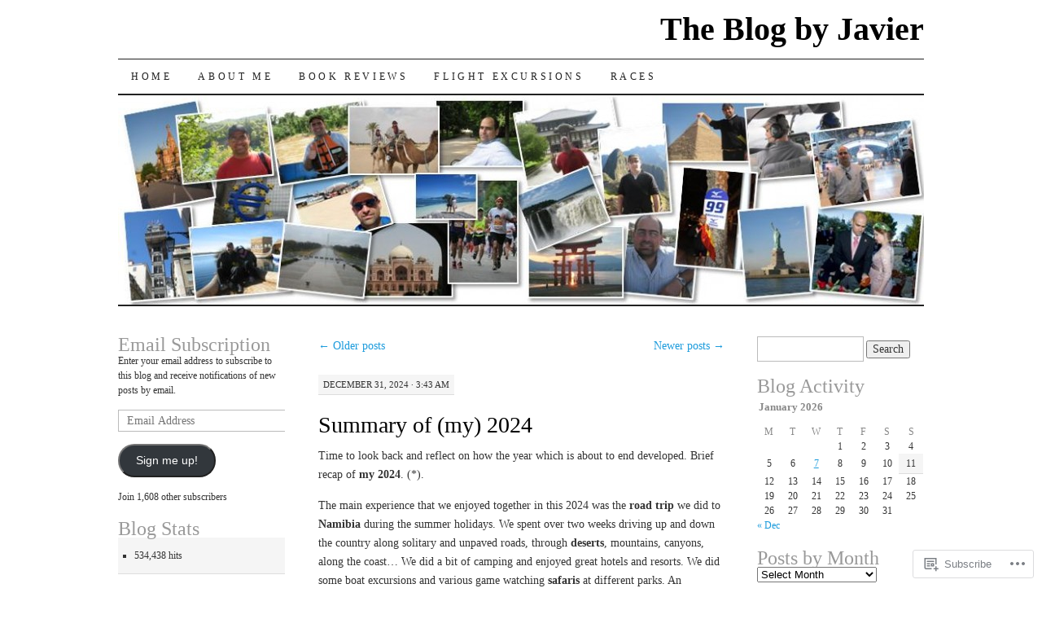

--- FILE ---
content_type: text/html; charset=UTF-8
request_url: https://theblogbyjavier.com/page/2/
body_size: 54281
content:
<!DOCTYPE html>
<!--[if IE 7]>
<html id="ie7" lang="en">
<![endif]-->
<!--[if (gt IE 7) | (!IE)]><!-->
<html lang="en">
<!--<![endif]-->
<head>
<meta charset="UTF-8" />
<title>The Blog by Javier | What did I learn today? | Page 2</title>
<link rel="profile" href="http://gmpg.org/xfn/11" />
<link rel="pingback" href="https://theblogbyjavier.com/xmlrpc.php" />
<meta name='robots' content='max-image-preview:large' />

<!-- Async WordPress.com Remote Login -->
<script id="wpcom_remote_login_js">
var wpcom_remote_login_extra_auth = '';
function wpcom_remote_login_remove_dom_node_id( element_id ) {
	var dom_node = document.getElementById( element_id );
	if ( dom_node ) { dom_node.parentNode.removeChild( dom_node ); }
}
function wpcom_remote_login_remove_dom_node_classes( class_name ) {
	var dom_nodes = document.querySelectorAll( '.' + class_name );
	for ( var i = 0; i < dom_nodes.length; i++ ) {
		dom_nodes[ i ].parentNode.removeChild( dom_nodes[ i ] );
	}
}
function wpcom_remote_login_final_cleanup() {
	wpcom_remote_login_remove_dom_node_classes( "wpcom_remote_login_msg" );
	wpcom_remote_login_remove_dom_node_id( "wpcom_remote_login_key" );
	wpcom_remote_login_remove_dom_node_id( "wpcom_remote_login_validate" );
	wpcom_remote_login_remove_dom_node_id( "wpcom_remote_login_js" );
	wpcom_remote_login_remove_dom_node_id( "wpcom_request_access_iframe" );
	wpcom_remote_login_remove_dom_node_id( "wpcom_request_access_styles" );
}

// Watch for messages back from the remote login
window.addEventListener( "message", function( e ) {
	if ( e.origin === "https://r-login.wordpress.com" ) {
		var data = {};
		try {
			data = JSON.parse( e.data );
		} catch( e ) {
			wpcom_remote_login_final_cleanup();
			return;
		}

		if ( data.msg === 'LOGIN' ) {
			// Clean up the login check iframe
			wpcom_remote_login_remove_dom_node_id( "wpcom_remote_login_key" );

			var id_regex = new RegExp( /^[0-9]+$/ );
			var token_regex = new RegExp( /^.*|.*|.*$/ );
			if (
				token_regex.test( data.token )
				&& id_regex.test( data.wpcomid )
			) {
				// We have everything we need to ask for a login
				var script = document.createElement( "script" );
				script.setAttribute( "id", "wpcom_remote_login_validate" );
				script.src = '/remote-login.php?wpcom_remote_login=validate'
					+ '&wpcomid=' + data.wpcomid
					+ '&token=' + encodeURIComponent( data.token )
					+ '&host=' + window.location.protocol
					+ '//' + window.location.hostname
					+ '&postid=7016'
					+ '&is_singular=';
				document.body.appendChild( script );
			}

			return;
		}

		// Safari ITP, not logged in, so redirect
		if ( data.msg === 'LOGIN-REDIRECT' ) {
			window.location = 'https://wordpress.com/log-in?redirect_to=' + window.location.href;
			return;
		}

		// Safari ITP, storage access failed, remove the request
		if ( data.msg === 'LOGIN-REMOVE' ) {
			var css_zap = 'html { -webkit-transition: margin-top 1s; transition: margin-top 1s; } /* 9001 */ html { margin-top: 0 !important; } * html body { margin-top: 0 !important; } @media screen and ( max-width: 782px ) { html { margin-top: 0 !important; } * html body { margin-top: 0 !important; } }';
			var style_zap = document.createElement( 'style' );
			style_zap.type = 'text/css';
			style_zap.appendChild( document.createTextNode( css_zap ) );
			document.body.appendChild( style_zap );

			var e = document.getElementById( 'wpcom_request_access_iframe' );
			e.parentNode.removeChild( e );

			document.cookie = 'wordpress_com_login_access=denied; path=/; max-age=31536000';

			return;
		}

		// Safari ITP
		if ( data.msg === 'REQUEST_ACCESS' ) {
			console.log( 'request access: safari' );

			// Check ITP iframe enable/disable knob
			if ( wpcom_remote_login_extra_auth !== 'safari_itp_iframe' ) {
				return;
			}

			// If we are in a "private window" there is no ITP.
			var private_window = false;
			try {
				var opendb = window.openDatabase( null, null, null, null );
			} catch( e ) {
				private_window = true;
			}

			if ( private_window ) {
				console.log( 'private window' );
				return;
			}

			var iframe = document.createElement( 'iframe' );
			iframe.id = 'wpcom_request_access_iframe';
			iframe.setAttribute( 'scrolling', 'no' );
			iframe.setAttribute( 'sandbox', 'allow-storage-access-by-user-activation allow-scripts allow-same-origin allow-top-navigation-by-user-activation' );
			iframe.src = 'https://r-login.wordpress.com/remote-login.php?wpcom_remote_login=request_access&origin=' + encodeURIComponent( data.origin ) + '&wpcomid=' + encodeURIComponent( data.wpcomid );

			var css = 'html { -webkit-transition: margin-top 1s; transition: margin-top 1s; } /* 9001 */ html { margin-top: 46px !important; } * html body { margin-top: 46px !important; } @media screen and ( max-width: 660px ) { html { margin-top: 71px !important; } * html body { margin-top: 71px !important; } #wpcom_request_access_iframe { display: block; height: 71px !important; } } #wpcom_request_access_iframe { border: 0px; height: 46px; position: fixed; top: 0; left: 0; width: 100%; min-width: 100%; z-index: 99999; background: #23282d; } ';

			var style = document.createElement( 'style' );
			style.type = 'text/css';
			style.id = 'wpcom_request_access_styles';
			style.appendChild( document.createTextNode( css ) );
			document.body.appendChild( style );

			document.body.appendChild( iframe );
		}

		if ( data.msg === 'DONE' ) {
			wpcom_remote_login_final_cleanup();
		}
	}
}, false );

// Inject the remote login iframe after the page has had a chance to load
// more critical resources
window.addEventListener( "DOMContentLoaded", function( e ) {
	var iframe = document.createElement( "iframe" );
	iframe.style.display = "none";
	iframe.setAttribute( "scrolling", "no" );
	iframe.setAttribute( "id", "wpcom_remote_login_key" );
	iframe.src = "https://r-login.wordpress.com/remote-login.php"
		+ "?wpcom_remote_login=key"
		+ "&origin=aHR0cHM6Ly90aGVibG9nYnlqYXZpZXIuY29t"
		+ "&wpcomid=11928130"
		+ "&time=" + Math.floor( Date.now() / 1000 );
	document.body.appendChild( iframe );
}, false );
</script>
<link rel='dns-prefetch' href='//s0.wp.com' />
<link rel="alternate" type="application/rss+xml" title="The Blog by Javier &raquo; Feed" href="https://theblogbyjavier.com/feed/" />
<link rel="alternate" type="application/rss+xml" title="The Blog by Javier &raquo; Comments Feed" href="https://theblogbyjavier.com/comments/feed/" />
	<script type="text/javascript">
		/* <![CDATA[ */
		function addLoadEvent(func) {
			var oldonload = window.onload;
			if (typeof window.onload != 'function') {
				window.onload = func;
			} else {
				window.onload = function () {
					oldonload();
					func();
				}
			}
		}
		/* ]]> */
	</script>
	<link crossorigin='anonymous' rel='stylesheet' id='all-css-0-1' href='/wp-content/mu-plugins/jetpack-plugin/sun/modules/infinite-scroll/infinity.css?m=1753279645i&cssminify=yes' type='text/css' media='all' />
<style id='wp-emoji-styles-inline-css'>

	img.wp-smiley, img.emoji {
		display: inline !important;
		border: none !important;
		box-shadow: none !important;
		height: 1em !important;
		width: 1em !important;
		margin: 0 0.07em !important;
		vertical-align: -0.1em !important;
		background: none !important;
		padding: 0 !important;
	}
/*# sourceURL=wp-emoji-styles-inline-css */
</style>
<link crossorigin='anonymous' rel='stylesheet' id='all-css-2-1' href='/wp-content/plugins/gutenberg-core/v22.2.0/build/styles/block-library/style.css?m=1764855221i&cssminify=yes' type='text/css' media='all' />
<style id='wp-block-library-inline-css'>
.has-text-align-justify {
	text-align:justify;
}
.has-text-align-justify{text-align:justify;}

/*# sourceURL=wp-block-library-inline-css */
</style><style id='wp-block-paragraph-inline-css'>
.is-small-text{font-size:.875em}.is-regular-text{font-size:1em}.is-large-text{font-size:2.25em}.is-larger-text{font-size:3em}.has-drop-cap:not(:focus):first-letter{float:left;font-size:8.4em;font-style:normal;font-weight:100;line-height:.68;margin:.05em .1em 0 0;text-transform:uppercase}body.rtl .has-drop-cap:not(:focus):first-letter{float:none;margin-left:.1em}p.has-drop-cap.has-background{overflow:hidden}:root :where(p.has-background){padding:1.25em 2.375em}:where(p.has-text-color:not(.has-link-color)) a{color:inherit}p.has-text-align-left[style*="writing-mode:vertical-lr"],p.has-text-align-right[style*="writing-mode:vertical-rl"]{rotate:180deg}
/*# sourceURL=/wp-content/plugins/gutenberg-core/v22.2.0/build/styles/block-library/paragraph/style.css */
</style>
<style id='wp-block-separator-inline-css'>
@charset "UTF-8";.wp-block-separator{border:none;border-top:2px solid}:root :where(.wp-block-separator.is-style-dots){height:auto;line-height:1;text-align:center}:root :where(.wp-block-separator.is-style-dots):before{color:currentColor;content:"···";font-family:serif;font-size:1.5em;letter-spacing:2em;padding-left:2em}.wp-block-separator.is-style-dots{background:none!important;border:none!important}
/*# sourceURL=/wp-content/plugins/gutenberg-core/v22.2.0/build/styles/block-library/separator/style.css */
</style>
<style id='wp-block-image-inline-css'>
.wp-block-image>a,.wp-block-image>figure>a{display:inline-block}.wp-block-image img{box-sizing:border-box;height:auto;max-width:100%;vertical-align:bottom}@media not (prefers-reduced-motion){.wp-block-image img.hide{visibility:hidden}.wp-block-image img.show{animation:show-content-image .4s}}.wp-block-image[style*=border-radius] img,.wp-block-image[style*=border-radius]>a{border-radius:inherit}.wp-block-image.has-custom-border img{box-sizing:border-box}.wp-block-image.aligncenter{text-align:center}.wp-block-image.alignfull>a,.wp-block-image.alignwide>a{width:100%}.wp-block-image.alignfull img,.wp-block-image.alignwide img{height:auto;width:100%}.wp-block-image .aligncenter,.wp-block-image .alignleft,.wp-block-image .alignright,.wp-block-image.aligncenter,.wp-block-image.alignleft,.wp-block-image.alignright{display:table}.wp-block-image .aligncenter>figcaption,.wp-block-image .alignleft>figcaption,.wp-block-image .alignright>figcaption,.wp-block-image.aligncenter>figcaption,.wp-block-image.alignleft>figcaption,.wp-block-image.alignright>figcaption{caption-side:bottom;display:table-caption}.wp-block-image .alignleft{float:left;margin:.5em 1em .5em 0}.wp-block-image .alignright{float:right;margin:.5em 0 .5em 1em}.wp-block-image .aligncenter{margin-left:auto;margin-right:auto}.wp-block-image :where(figcaption){margin-bottom:1em;margin-top:.5em}.wp-block-image.is-style-circle-mask img{border-radius:9999px}@supports ((-webkit-mask-image:none) or (mask-image:none)) or (-webkit-mask-image:none){.wp-block-image.is-style-circle-mask img{border-radius:0;-webkit-mask-image:url('data:image/svg+xml;utf8,<svg viewBox="0 0 100 100" xmlns="http://www.w3.org/2000/svg"><circle cx="50" cy="50" r="50"/></svg>');mask-image:url('data:image/svg+xml;utf8,<svg viewBox="0 0 100 100" xmlns="http://www.w3.org/2000/svg"><circle cx="50" cy="50" r="50"/></svg>');mask-mode:alpha;-webkit-mask-position:center;mask-position:center;-webkit-mask-repeat:no-repeat;mask-repeat:no-repeat;-webkit-mask-size:contain;mask-size:contain}}:root :where(.wp-block-image.is-style-rounded img,.wp-block-image .is-style-rounded img){border-radius:9999px}.wp-block-image figure{margin:0}.wp-lightbox-container{display:flex;flex-direction:column;position:relative}.wp-lightbox-container img{cursor:zoom-in}.wp-lightbox-container img:hover+button{opacity:1}.wp-lightbox-container button{align-items:center;backdrop-filter:blur(16px) saturate(180%);background-color:#5a5a5a40;border:none;border-radius:4px;cursor:zoom-in;display:flex;height:20px;justify-content:center;opacity:0;padding:0;position:absolute;right:16px;text-align:center;top:16px;width:20px;z-index:100}@media not (prefers-reduced-motion){.wp-lightbox-container button{transition:opacity .2s ease}}.wp-lightbox-container button:focus-visible{outline:3px auto #5a5a5a40;outline:3px auto -webkit-focus-ring-color;outline-offset:3px}.wp-lightbox-container button:hover{cursor:pointer;opacity:1}.wp-lightbox-container button:focus{opacity:1}.wp-lightbox-container button:focus,.wp-lightbox-container button:hover,.wp-lightbox-container button:not(:hover):not(:active):not(.has-background){background-color:#5a5a5a40;border:none}.wp-lightbox-overlay{box-sizing:border-box;cursor:zoom-out;height:100vh;left:0;overflow:hidden;position:fixed;top:0;visibility:hidden;width:100%;z-index:100000}.wp-lightbox-overlay .close-button{align-items:center;cursor:pointer;display:flex;justify-content:center;min-height:40px;min-width:40px;padding:0;position:absolute;right:calc(env(safe-area-inset-right) + 16px);top:calc(env(safe-area-inset-top) + 16px);z-index:5000000}.wp-lightbox-overlay .close-button:focus,.wp-lightbox-overlay .close-button:hover,.wp-lightbox-overlay .close-button:not(:hover):not(:active):not(.has-background){background:none;border:none}.wp-lightbox-overlay .lightbox-image-container{height:var(--wp--lightbox-container-height);left:50%;overflow:hidden;position:absolute;top:50%;transform:translate(-50%,-50%);transform-origin:top left;width:var(--wp--lightbox-container-width);z-index:9999999999}.wp-lightbox-overlay .wp-block-image{align-items:center;box-sizing:border-box;display:flex;height:100%;justify-content:center;margin:0;position:relative;transform-origin:0 0;width:100%;z-index:3000000}.wp-lightbox-overlay .wp-block-image img{height:var(--wp--lightbox-image-height);min-height:var(--wp--lightbox-image-height);min-width:var(--wp--lightbox-image-width);width:var(--wp--lightbox-image-width)}.wp-lightbox-overlay .wp-block-image figcaption{display:none}.wp-lightbox-overlay button{background:none;border:none}.wp-lightbox-overlay .scrim{background-color:#fff;height:100%;opacity:.9;position:absolute;width:100%;z-index:2000000}.wp-lightbox-overlay.active{visibility:visible}@media not (prefers-reduced-motion){.wp-lightbox-overlay.active{animation:turn-on-visibility .25s both}.wp-lightbox-overlay.active img{animation:turn-on-visibility .35s both}.wp-lightbox-overlay.show-closing-animation:not(.active){animation:turn-off-visibility .35s both}.wp-lightbox-overlay.show-closing-animation:not(.active) img{animation:turn-off-visibility .25s both}.wp-lightbox-overlay.zoom.active{animation:none;opacity:1;visibility:visible}.wp-lightbox-overlay.zoom.active .lightbox-image-container{animation:lightbox-zoom-in .4s}.wp-lightbox-overlay.zoom.active .lightbox-image-container img{animation:none}.wp-lightbox-overlay.zoom.active .scrim{animation:turn-on-visibility .4s forwards}.wp-lightbox-overlay.zoom.show-closing-animation:not(.active){animation:none}.wp-lightbox-overlay.zoom.show-closing-animation:not(.active) .lightbox-image-container{animation:lightbox-zoom-out .4s}.wp-lightbox-overlay.zoom.show-closing-animation:not(.active) .lightbox-image-container img{animation:none}.wp-lightbox-overlay.zoom.show-closing-animation:not(.active) .scrim{animation:turn-off-visibility .4s forwards}}@keyframes show-content-image{0%{visibility:hidden}99%{visibility:hidden}to{visibility:visible}}@keyframes turn-on-visibility{0%{opacity:0}to{opacity:1}}@keyframes turn-off-visibility{0%{opacity:1;visibility:visible}99%{opacity:0;visibility:visible}to{opacity:0;visibility:hidden}}@keyframes lightbox-zoom-in{0%{transform:translate(calc((-100vw + var(--wp--lightbox-scrollbar-width))/2 + var(--wp--lightbox-initial-left-position)),calc(-50vh + var(--wp--lightbox-initial-top-position))) scale(var(--wp--lightbox-scale))}to{transform:translate(-50%,-50%) scale(1)}}@keyframes lightbox-zoom-out{0%{transform:translate(-50%,-50%) scale(1);visibility:visible}99%{visibility:visible}to{transform:translate(calc((-100vw + var(--wp--lightbox-scrollbar-width))/2 + var(--wp--lightbox-initial-left-position)),calc(-50vh + var(--wp--lightbox-initial-top-position))) scale(var(--wp--lightbox-scale));visibility:hidden}}
/*# sourceURL=/wp-content/plugins/gutenberg-core/v22.2.0/build/styles/block-library/image/style.css */
</style>
<style id='wp-block-list-inline-css'>
ol,ul{box-sizing:border-box}:root :where(.wp-block-list.has-background){padding:1.25em 2.375em}
/*# sourceURL=/wp-content/plugins/gutenberg-core/v22.2.0/build/styles/block-library/list/style.css */
</style>
<style id='global-styles-inline-css'>
:root{--wp--preset--aspect-ratio--square: 1;--wp--preset--aspect-ratio--4-3: 4/3;--wp--preset--aspect-ratio--3-4: 3/4;--wp--preset--aspect-ratio--3-2: 3/2;--wp--preset--aspect-ratio--2-3: 2/3;--wp--preset--aspect-ratio--16-9: 16/9;--wp--preset--aspect-ratio--9-16: 9/16;--wp--preset--color--black: #000000;--wp--preset--color--cyan-bluish-gray: #abb8c3;--wp--preset--color--white: #ffffff;--wp--preset--color--pale-pink: #f78da7;--wp--preset--color--vivid-red: #cf2e2e;--wp--preset--color--luminous-vivid-orange: #ff6900;--wp--preset--color--luminous-vivid-amber: #fcb900;--wp--preset--color--light-green-cyan: #7bdcb5;--wp--preset--color--vivid-green-cyan: #00d084;--wp--preset--color--pale-cyan-blue: #8ed1fc;--wp--preset--color--vivid-cyan-blue: #0693e3;--wp--preset--color--vivid-purple: #9b51e0;--wp--preset--gradient--vivid-cyan-blue-to-vivid-purple: linear-gradient(135deg,rgb(6,147,227) 0%,rgb(155,81,224) 100%);--wp--preset--gradient--light-green-cyan-to-vivid-green-cyan: linear-gradient(135deg,rgb(122,220,180) 0%,rgb(0,208,130) 100%);--wp--preset--gradient--luminous-vivid-amber-to-luminous-vivid-orange: linear-gradient(135deg,rgb(252,185,0) 0%,rgb(255,105,0) 100%);--wp--preset--gradient--luminous-vivid-orange-to-vivid-red: linear-gradient(135deg,rgb(255,105,0) 0%,rgb(207,46,46) 100%);--wp--preset--gradient--very-light-gray-to-cyan-bluish-gray: linear-gradient(135deg,rgb(238,238,238) 0%,rgb(169,184,195) 100%);--wp--preset--gradient--cool-to-warm-spectrum: linear-gradient(135deg,rgb(74,234,220) 0%,rgb(151,120,209) 20%,rgb(207,42,186) 40%,rgb(238,44,130) 60%,rgb(251,105,98) 80%,rgb(254,248,76) 100%);--wp--preset--gradient--blush-light-purple: linear-gradient(135deg,rgb(255,206,236) 0%,rgb(152,150,240) 100%);--wp--preset--gradient--blush-bordeaux: linear-gradient(135deg,rgb(254,205,165) 0%,rgb(254,45,45) 50%,rgb(107,0,62) 100%);--wp--preset--gradient--luminous-dusk: linear-gradient(135deg,rgb(255,203,112) 0%,rgb(199,81,192) 50%,rgb(65,88,208) 100%);--wp--preset--gradient--pale-ocean: linear-gradient(135deg,rgb(255,245,203) 0%,rgb(182,227,212) 50%,rgb(51,167,181) 100%);--wp--preset--gradient--electric-grass: linear-gradient(135deg,rgb(202,248,128) 0%,rgb(113,206,126) 100%);--wp--preset--gradient--midnight: linear-gradient(135deg,rgb(2,3,129) 0%,rgb(40,116,252) 100%);--wp--preset--font-size--small: 13px;--wp--preset--font-size--medium: 20px;--wp--preset--font-size--large: 36px;--wp--preset--font-size--x-large: 42px;--wp--preset--font-family--albert-sans: 'Albert Sans', sans-serif;--wp--preset--font-family--alegreya: Alegreya, serif;--wp--preset--font-family--arvo: Arvo, serif;--wp--preset--font-family--bodoni-moda: 'Bodoni Moda', serif;--wp--preset--font-family--bricolage-grotesque: 'Bricolage Grotesque', sans-serif;--wp--preset--font-family--cabin: Cabin, sans-serif;--wp--preset--font-family--chivo: Chivo, sans-serif;--wp--preset--font-family--commissioner: Commissioner, sans-serif;--wp--preset--font-family--cormorant: Cormorant, serif;--wp--preset--font-family--courier-prime: 'Courier Prime', monospace;--wp--preset--font-family--crimson-pro: 'Crimson Pro', serif;--wp--preset--font-family--dm-mono: 'DM Mono', monospace;--wp--preset--font-family--dm-sans: 'DM Sans', sans-serif;--wp--preset--font-family--dm-serif-display: 'DM Serif Display', serif;--wp--preset--font-family--domine: Domine, serif;--wp--preset--font-family--eb-garamond: 'EB Garamond', serif;--wp--preset--font-family--epilogue: Epilogue, sans-serif;--wp--preset--font-family--fahkwang: Fahkwang, sans-serif;--wp--preset--font-family--figtree: Figtree, sans-serif;--wp--preset--font-family--fira-sans: 'Fira Sans', sans-serif;--wp--preset--font-family--fjalla-one: 'Fjalla One', sans-serif;--wp--preset--font-family--fraunces: Fraunces, serif;--wp--preset--font-family--gabarito: Gabarito, system-ui;--wp--preset--font-family--ibm-plex-mono: 'IBM Plex Mono', monospace;--wp--preset--font-family--ibm-plex-sans: 'IBM Plex Sans', sans-serif;--wp--preset--font-family--ibarra-real-nova: 'Ibarra Real Nova', serif;--wp--preset--font-family--instrument-serif: 'Instrument Serif', serif;--wp--preset--font-family--inter: Inter, sans-serif;--wp--preset--font-family--josefin-sans: 'Josefin Sans', sans-serif;--wp--preset--font-family--jost: Jost, sans-serif;--wp--preset--font-family--libre-baskerville: 'Libre Baskerville', serif;--wp--preset--font-family--libre-franklin: 'Libre Franklin', sans-serif;--wp--preset--font-family--literata: Literata, serif;--wp--preset--font-family--lora: Lora, serif;--wp--preset--font-family--merriweather: Merriweather, serif;--wp--preset--font-family--montserrat: Montserrat, sans-serif;--wp--preset--font-family--newsreader: Newsreader, serif;--wp--preset--font-family--noto-sans-mono: 'Noto Sans Mono', sans-serif;--wp--preset--font-family--nunito: Nunito, sans-serif;--wp--preset--font-family--open-sans: 'Open Sans', sans-serif;--wp--preset--font-family--overpass: Overpass, sans-serif;--wp--preset--font-family--pt-serif: 'PT Serif', serif;--wp--preset--font-family--petrona: Petrona, serif;--wp--preset--font-family--piazzolla: Piazzolla, serif;--wp--preset--font-family--playfair-display: 'Playfair Display', serif;--wp--preset--font-family--plus-jakarta-sans: 'Plus Jakarta Sans', sans-serif;--wp--preset--font-family--poppins: Poppins, sans-serif;--wp--preset--font-family--raleway: Raleway, sans-serif;--wp--preset--font-family--roboto: Roboto, sans-serif;--wp--preset--font-family--roboto-slab: 'Roboto Slab', serif;--wp--preset--font-family--rubik: Rubik, sans-serif;--wp--preset--font-family--rufina: Rufina, serif;--wp--preset--font-family--sora: Sora, sans-serif;--wp--preset--font-family--source-sans-3: 'Source Sans 3', sans-serif;--wp--preset--font-family--source-serif-4: 'Source Serif 4', serif;--wp--preset--font-family--space-mono: 'Space Mono', monospace;--wp--preset--font-family--syne: Syne, sans-serif;--wp--preset--font-family--texturina: Texturina, serif;--wp--preset--font-family--urbanist: Urbanist, sans-serif;--wp--preset--font-family--work-sans: 'Work Sans', sans-serif;--wp--preset--spacing--20: 0.44rem;--wp--preset--spacing--30: 0.67rem;--wp--preset--spacing--40: 1rem;--wp--preset--spacing--50: 1.5rem;--wp--preset--spacing--60: 2.25rem;--wp--preset--spacing--70: 3.38rem;--wp--preset--spacing--80: 5.06rem;--wp--preset--shadow--natural: 6px 6px 9px rgba(0, 0, 0, 0.2);--wp--preset--shadow--deep: 12px 12px 50px rgba(0, 0, 0, 0.4);--wp--preset--shadow--sharp: 6px 6px 0px rgba(0, 0, 0, 0.2);--wp--preset--shadow--outlined: 6px 6px 0px -3px rgb(255, 255, 255), 6px 6px rgb(0, 0, 0);--wp--preset--shadow--crisp: 6px 6px 0px rgb(0, 0, 0);}:where(.is-layout-flex){gap: 0.5em;}:where(.is-layout-grid){gap: 0.5em;}body .is-layout-flex{display: flex;}.is-layout-flex{flex-wrap: wrap;align-items: center;}.is-layout-flex > :is(*, div){margin: 0;}body .is-layout-grid{display: grid;}.is-layout-grid > :is(*, div){margin: 0;}:where(.wp-block-columns.is-layout-flex){gap: 2em;}:where(.wp-block-columns.is-layout-grid){gap: 2em;}:where(.wp-block-post-template.is-layout-flex){gap: 1.25em;}:where(.wp-block-post-template.is-layout-grid){gap: 1.25em;}.has-black-color{color: var(--wp--preset--color--black) !important;}.has-cyan-bluish-gray-color{color: var(--wp--preset--color--cyan-bluish-gray) !important;}.has-white-color{color: var(--wp--preset--color--white) !important;}.has-pale-pink-color{color: var(--wp--preset--color--pale-pink) !important;}.has-vivid-red-color{color: var(--wp--preset--color--vivid-red) !important;}.has-luminous-vivid-orange-color{color: var(--wp--preset--color--luminous-vivid-orange) !important;}.has-luminous-vivid-amber-color{color: var(--wp--preset--color--luminous-vivid-amber) !important;}.has-light-green-cyan-color{color: var(--wp--preset--color--light-green-cyan) !important;}.has-vivid-green-cyan-color{color: var(--wp--preset--color--vivid-green-cyan) !important;}.has-pale-cyan-blue-color{color: var(--wp--preset--color--pale-cyan-blue) !important;}.has-vivid-cyan-blue-color{color: var(--wp--preset--color--vivid-cyan-blue) !important;}.has-vivid-purple-color{color: var(--wp--preset--color--vivid-purple) !important;}.has-black-background-color{background-color: var(--wp--preset--color--black) !important;}.has-cyan-bluish-gray-background-color{background-color: var(--wp--preset--color--cyan-bluish-gray) !important;}.has-white-background-color{background-color: var(--wp--preset--color--white) !important;}.has-pale-pink-background-color{background-color: var(--wp--preset--color--pale-pink) !important;}.has-vivid-red-background-color{background-color: var(--wp--preset--color--vivid-red) !important;}.has-luminous-vivid-orange-background-color{background-color: var(--wp--preset--color--luminous-vivid-orange) !important;}.has-luminous-vivid-amber-background-color{background-color: var(--wp--preset--color--luminous-vivid-amber) !important;}.has-light-green-cyan-background-color{background-color: var(--wp--preset--color--light-green-cyan) !important;}.has-vivid-green-cyan-background-color{background-color: var(--wp--preset--color--vivid-green-cyan) !important;}.has-pale-cyan-blue-background-color{background-color: var(--wp--preset--color--pale-cyan-blue) !important;}.has-vivid-cyan-blue-background-color{background-color: var(--wp--preset--color--vivid-cyan-blue) !important;}.has-vivid-purple-background-color{background-color: var(--wp--preset--color--vivid-purple) !important;}.has-black-border-color{border-color: var(--wp--preset--color--black) !important;}.has-cyan-bluish-gray-border-color{border-color: var(--wp--preset--color--cyan-bluish-gray) !important;}.has-white-border-color{border-color: var(--wp--preset--color--white) !important;}.has-pale-pink-border-color{border-color: var(--wp--preset--color--pale-pink) !important;}.has-vivid-red-border-color{border-color: var(--wp--preset--color--vivid-red) !important;}.has-luminous-vivid-orange-border-color{border-color: var(--wp--preset--color--luminous-vivid-orange) !important;}.has-luminous-vivid-amber-border-color{border-color: var(--wp--preset--color--luminous-vivid-amber) !important;}.has-light-green-cyan-border-color{border-color: var(--wp--preset--color--light-green-cyan) !important;}.has-vivid-green-cyan-border-color{border-color: var(--wp--preset--color--vivid-green-cyan) !important;}.has-pale-cyan-blue-border-color{border-color: var(--wp--preset--color--pale-cyan-blue) !important;}.has-vivid-cyan-blue-border-color{border-color: var(--wp--preset--color--vivid-cyan-blue) !important;}.has-vivid-purple-border-color{border-color: var(--wp--preset--color--vivid-purple) !important;}.has-vivid-cyan-blue-to-vivid-purple-gradient-background{background: var(--wp--preset--gradient--vivid-cyan-blue-to-vivid-purple) !important;}.has-light-green-cyan-to-vivid-green-cyan-gradient-background{background: var(--wp--preset--gradient--light-green-cyan-to-vivid-green-cyan) !important;}.has-luminous-vivid-amber-to-luminous-vivid-orange-gradient-background{background: var(--wp--preset--gradient--luminous-vivid-amber-to-luminous-vivid-orange) !important;}.has-luminous-vivid-orange-to-vivid-red-gradient-background{background: var(--wp--preset--gradient--luminous-vivid-orange-to-vivid-red) !important;}.has-very-light-gray-to-cyan-bluish-gray-gradient-background{background: var(--wp--preset--gradient--very-light-gray-to-cyan-bluish-gray) !important;}.has-cool-to-warm-spectrum-gradient-background{background: var(--wp--preset--gradient--cool-to-warm-spectrum) !important;}.has-blush-light-purple-gradient-background{background: var(--wp--preset--gradient--blush-light-purple) !important;}.has-blush-bordeaux-gradient-background{background: var(--wp--preset--gradient--blush-bordeaux) !important;}.has-luminous-dusk-gradient-background{background: var(--wp--preset--gradient--luminous-dusk) !important;}.has-pale-ocean-gradient-background{background: var(--wp--preset--gradient--pale-ocean) !important;}.has-electric-grass-gradient-background{background: var(--wp--preset--gradient--electric-grass) !important;}.has-midnight-gradient-background{background: var(--wp--preset--gradient--midnight) !important;}.has-small-font-size{font-size: var(--wp--preset--font-size--small) !important;}.has-medium-font-size{font-size: var(--wp--preset--font-size--medium) !important;}.has-large-font-size{font-size: var(--wp--preset--font-size--large) !important;}.has-x-large-font-size{font-size: var(--wp--preset--font-size--x-large) !important;}.has-albert-sans-font-family{font-family: var(--wp--preset--font-family--albert-sans) !important;}.has-alegreya-font-family{font-family: var(--wp--preset--font-family--alegreya) !important;}.has-arvo-font-family{font-family: var(--wp--preset--font-family--arvo) !important;}.has-bodoni-moda-font-family{font-family: var(--wp--preset--font-family--bodoni-moda) !important;}.has-bricolage-grotesque-font-family{font-family: var(--wp--preset--font-family--bricolage-grotesque) !important;}.has-cabin-font-family{font-family: var(--wp--preset--font-family--cabin) !important;}.has-chivo-font-family{font-family: var(--wp--preset--font-family--chivo) !important;}.has-commissioner-font-family{font-family: var(--wp--preset--font-family--commissioner) !important;}.has-cormorant-font-family{font-family: var(--wp--preset--font-family--cormorant) !important;}.has-courier-prime-font-family{font-family: var(--wp--preset--font-family--courier-prime) !important;}.has-crimson-pro-font-family{font-family: var(--wp--preset--font-family--crimson-pro) !important;}.has-dm-mono-font-family{font-family: var(--wp--preset--font-family--dm-mono) !important;}.has-dm-sans-font-family{font-family: var(--wp--preset--font-family--dm-sans) !important;}.has-dm-serif-display-font-family{font-family: var(--wp--preset--font-family--dm-serif-display) !important;}.has-domine-font-family{font-family: var(--wp--preset--font-family--domine) !important;}.has-eb-garamond-font-family{font-family: var(--wp--preset--font-family--eb-garamond) !important;}.has-epilogue-font-family{font-family: var(--wp--preset--font-family--epilogue) !important;}.has-fahkwang-font-family{font-family: var(--wp--preset--font-family--fahkwang) !important;}.has-figtree-font-family{font-family: var(--wp--preset--font-family--figtree) !important;}.has-fira-sans-font-family{font-family: var(--wp--preset--font-family--fira-sans) !important;}.has-fjalla-one-font-family{font-family: var(--wp--preset--font-family--fjalla-one) !important;}.has-fraunces-font-family{font-family: var(--wp--preset--font-family--fraunces) !important;}.has-gabarito-font-family{font-family: var(--wp--preset--font-family--gabarito) !important;}.has-ibm-plex-mono-font-family{font-family: var(--wp--preset--font-family--ibm-plex-mono) !important;}.has-ibm-plex-sans-font-family{font-family: var(--wp--preset--font-family--ibm-plex-sans) !important;}.has-ibarra-real-nova-font-family{font-family: var(--wp--preset--font-family--ibarra-real-nova) !important;}.has-instrument-serif-font-family{font-family: var(--wp--preset--font-family--instrument-serif) !important;}.has-inter-font-family{font-family: var(--wp--preset--font-family--inter) !important;}.has-josefin-sans-font-family{font-family: var(--wp--preset--font-family--josefin-sans) !important;}.has-jost-font-family{font-family: var(--wp--preset--font-family--jost) !important;}.has-libre-baskerville-font-family{font-family: var(--wp--preset--font-family--libre-baskerville) !important;}.has-libre-franklin-font-family{font-family: var(--wp--preset--font-family--libre-franklin) !important;}.has-literata-font-family{font-family: var(--wp--preset--font-family--literata) !important;}.has-lora-font-family{font-family: var(--wp--preset--font-family--lora) !important;}.has-merriweather-font-family{font-family: var(--wp--preset--font-family--merriweather) !important;}.has-montserrat-font-family{font-family: var(--wp--preset--font-family--montserrat) !important;}.has-newsreader-font-family{font-family: var(--wp--preset--font-family--newsreader) !important;}.has-noto-sans-mono-font-family{font-family: var(--wp--preset--font-family--noto-sans-mono) !important;}.has-nunito-font-family{font-family: var(--wp--preset--font-family--nunito) !important;}.has-open-sans-font-family{font-family: var(--wp--preset--font-family--open-sans) !important;}.has-overpass-font-family{font-family: var(--wp--preset--font-family--overpass) !important;}.has-pt-serif-font-family{font-family: var(--wp--preset--font-family--pt-serif) !important;}.has-petrona-font-family{font-family: var(--wp--preset--font-family--petrona) !important;}.has-piazzolla-font-family{font-family: var(--wp--preset--font-family--piazzolla) !important;}.has-playfair-display-font-family{font-family: var(--wp--preset--font-family--playfair-display) !important;}.has-plus-jakarta-sans-font-family{font-family: var(--wp--preset--font-family--plus-jakarta-sans) !important;}.has-poppins-font-family{font-family: var(--wp--preset--font-family--poppins) !important;}.has-raleway-font-family{font-family: var(--wp--preset--font-family--raleway) !important;}.has-roboto-font-family{font-family: var(--wp--preset--font-family--roboto) !important;}.has-roboto-slab-font-family{font-family: var(--wp--preset--font-family--roboto-slab) !important;}.has-rubik-font-family{font-family: var(--wp--preset--font-family--rubik) !important;}.has-rufina-font-family{font-family: var(--wp--preset--font-family--rufina) !important;}.has-sora-font-family{font-family: var(--wp--preset--font-family--sora) !important;}.has-source-sans-3-font-family{font-family: var(--wp--preset--font-family--source-sans-3) !important;}.has-source-serif-4-font-family{font-family: var(--wp--preset--font-family--source-serif-4) !important;}.has-space-mono-font-family{font-family: var(--wp--preset--font-family--space-mono) !important;}.has-syne-font-family{font-family: var(--wp--preset--font-family--syne) !important;}.has-texturina-font-family{font-family: var(--wp--preset--font-family--texturina) !important;}.has-urbanist-font-family{font-family: var(--wp--preset--font-family--urbanist) !important;}.has-work-sans-font-family{font-family: var(--wp--preset--font-family--work-sans) !important;}
/*# sourceURL=global-styles-inline-css */
</style>

<style id='classic-theme-styles-inline-css'>
/*! This file is auto-generated */
.wp-block-button__link{color:#fff;background-color:#32373c;border-radius:9999px;box-shadow:none;text-decoration:none;padding:calc(.667em + 2px) calc(1.333em + 2px);font-size:1.125em}.wp-block-file__button{background:#32373c;color:#fff;text-decoration:none}
/*# sourceURL=/wp-includes/css/classic-themes.min.css */
</style>
<link crossorigin='anonymous' rel='stylesheet' id='all-css-4-1' href='/_static/??-eJyFkNFuwzAIRX+oBKWpuuxh6rfEDvXY7NgypNn+vqTT1k2T0hcE6B4ugEsBnyelSbHEOfAk6LOL2b8L7pu2b1oQTiUSVLo0BxxZ9EcBop+RGi+yw1+D0gz3WZWsn8qgqyLRyANFSibbwhYeA6nh8p2D0sc2UswGnCuVRMBi4jmBvpqX/OO+2lhmh4Wjr3nBh6dUsqODpeG21r3cggJlsFcNynn6U8A5DlxX9JRe2qdDe3zuuq5/uwKTu5Us&cssminify=yes' type='text/css' media='all' />
<style id='jetpack-global-styles-frontend-style-inline-css'>
:root { --font-headings: unset; --font-base: unset; --font-headings-default: -apple-system,BlinkMacSystemFont,"Segoe UI",Roboto,Oxygen-Sans,Ubuntu,Cantarell,"Helvetica Neue",sans-serif; --font-base-default: -apple-system,BlinkMacSystemFont,"Segoe UI",Roboto,Oxygen-Sans,Ubuntu,Cantarell,"Helvetica Neue",sans-serif;}
/*# sourceURL=jetpack-global-styles-frontend-style-inline-css */
</style>
<link crossorigin='anonymous' rel='stylesheet' id='all-css-6-1' href='/wp-content/themes/h4/global.css?m=1420737423i&cssminify=yes' type='text/css' media='all' />
<script type="text/javascript" id="wpcom-actionbar-placeholder-js-extra">
/* <![CDATA[ */
var actionbardata = {"siteID":"11928130","postID":"0","siteURL":"https://theblogbyjavier.com","xhrURL":"https://theblogbyjavier.com/wp-admin/admin-ajax.php","nonce":"bdae942ed4","isLoggedIn":"","statusMessage":"","subsEmailDefault":"instantly","proxyScriptUrl":"https://s0.wp.com/wp-content/js/wpcom-proxy-request.js?m=1513050504i&amp;ver=20211021","i18n":{"followedText":"New posts from this site will now appear in your \u003Ca href=\"https://wordpress.com/reader\"\u003EReader\u003C/a\u003E","foldBar":"Collapse this bar","unfoldBar":"Expand this bar","shortLinkCopied":"Shortlink copied to clipboard."}};
//# sourceURL=wpcom-actionbar-placeholder-js-extra
/* ]]> */
</script>
<script type="text/javascript" id="jetpack-mu-wpcom-settings-js-before">
/* <![CDATA[ */
var JETPACK_MU_WPCOM_SETTINGS = {"assetsUrl":"https://s0.wp.com/wp-content/mu-plugins/jetpack-mu-wpcom-plugin/sun/jetpack_vendor/automattic/jetpack-mu-wpcom/src/build/"};
//# sourceURL=jetpack-mu-wpcom-settings-js-before
/* ]]> */
</script>
<script crossorigin='anonymous' type='text/javascript'  src='/wp-content/js/rlt-proxy.js?m=1720530689i'></script>
<script type="text/javascript" id="rlt-proxy-js-after">
/* <![CDATA[ */
	rltInitialize( {"token":null,"iframeOrigins":["https:\/\/widgets.wp.com"]} );
//# sourceURL=rlt-proxy-js-after
/* ]]> */
</script>
<link rel="EditURI" type="application/rsd+xml" title="RSD" href="https://theblogbyjavier.wordpress.com/xmlrpc.php?rsd" />
<meta name="generator" content="WordPress.com" />
<link rel='shortlink' href='https://wp.me/O33c' />

<!-- Jetpack Open Graph Tags -->
<meta property="og:type" content="website" />
<meta property="og:title" content="The Blog by Javier" />
<meta property="og:description" content="What did I learn today?" />
<meta property="og:url" content="https://theblogbyjavier.com/" />
<meta property="og:site_name" content="The Blog by Javier" />
<meta property="og:image" content="https://theblogbyjavier.com/wp-content/uploads/2017/12/cropped-cjfdelwxaaals7l.jpg?w=200" />
<meta property="og:image:width" content="200" />
<meta property="og:image:height" content="200" />
<meta property="og:image:alt" content="" />
<meta property="og:locale" content="en_US" />
<meta name="twitter:creator" content="@javierirastorza" />
<meta name="twitter:site" content="@javierirastorza" />

<!-- End Jetpack Open Graph Tags -->
<link rel='openid.server' href='https://theblogbyjavier.com/?openidserver=1' />
<link rel='openid.delegate' href='https://theblogbyjavier.com/' />
<link rel="search" type="application/opensearchdescription+xml" href="https://theblogbyjavier.com/osd.xml" title="The Blog by Javier" />
<link rel="search" type="application/opensearchdescription+xml" href="https://s1.wp.com/opensearch.xml" title="WordPress.com" />
<meta name="description" content="What did I learn today?" />
<link rel="icon" href="https://theblogbyjavier.com/wp-content/uploads/2017/12/cropped-cjfdelwxaaals7l.jpg?w=32" sizes="32x32" />
<link rel="icon" href="https://theblogbyjavier.com/wp-content/uploads/2017/12/cropped-cjfdelwxaaals7l.jpg?w=192" sizes="192x192" />
<link rel="apple-touch-icon" href="https://theblogbyjavier.com/wp-content/uploads/2017/12/cropped-cjfdelwxaaals7l.jpg?w=180" />
<meta name="msapplication-TileImage" content="https://theblogbyjavier.com/wp-content/uploads/2017/12/cropped-cjfdelwxaaals7l.jpg?w=270" />
<link crossorigin='anonymous' rel='stylesheet' id='all-css-0-3' href='/_static/??-eJydjksKwkAQRC/kpIlG1IV4FElmmtBJz4fpHkJub8QPuBHNrl5RPAqmZGwMikHBF5O49BQEBtTU2vHJICXAlYKFjqMdBWSihLmyIhv4WeCjK4wCts2xCPJ78yr+9D0OFWK3YCc2U1KKy/aDKk9h5dGJXI8qoDGZFGVJojPjSpsSozN9y4x5/kZ3/8Wf68N+dzrWTb0dbiMkn94=&cssminify=yes' type='text/css' media='all' />
</head>

<body class="home blog paged paged-2 wp-theme-pubpilcrow customizer-styles-applied three-column sidebar-content-sidebar color-light jetpack-reblog-enabled">
<div id="container" class="hfeed">
	<div id="page" class="blog">
		<div id="header">
						<h1 id="site-title">
				<span>
					<a href="https://theblogbyjavier.com/" title="The Blog by Javier" rel="home">The Blog by Javier</a>
				</span>
			</h1>

			<div id="nav" role="navigation">
			  				<div class="skip-link screen-reader-text"><a href="#content" title="Skip to content">Skip to content</a></div>
								<div class="menu"><ul>
<li ><a href="https://theblogbyjavier.com/">Home</a></li><li class="page_item page-item-2"><a href="https://theblogbyjavier.com/about/">About me</a></li>
<li class="page_item page-item-2629"><a href="https://theblogbyjavier.com/book-reviews/">Book reviews</a></li>
<li class="page_item page-item-4354"><a href="https://theblogbyjavier.com/flight-excursions/">Flight excursions</a></li>
<li class="page_item page-item-2012"><a href="https://theblogbyjavier.com/races/">Races</a></li>
</ul></div>
			</div><!-- #nav -->

			<div id="pic">
				<a href="https://theblogbyjavier.com/" rel="home">
										<img src="https://theblogbyjavier.com/wp-content/uploads/2013/07/cropped-collage-header-2013.jpg" width="990" height="257" alt="" />
								</a>
			</div><!-- #pic -->
		</div><!-- #header -->

		<div id="content-box">

<div id="content-container">
	<div id="content" role="main">

	<div id="nav-above" class="navigation">
	<div class="nav-previous"><a href="https://theblogbyjavier.com/page/3/" ><span class="meta-nav">&larr;</span> Older posts</a></div>
	<div class="nav-next"><a href="https://theblogbyjavier.com/" >Newer posts <span class="meta-nav">&rarr;</span></a></div>
</div><!-- #nav-above -->

<div id="post-7016" class="post-7016 post type-post status-publish format-standard has-post-thumbnail hentry category-personal-development category-travelling tag-blogging tag-bullfighting tag-family tag-flying tag-reading tag-running tag-skiing tag-traveling tag-work">
	<div class="entry-meta">

		December 31, 2024 &middot; 3:43 am	</div><!-- .entry-meta -->

	<h2 class="entry-title"><a href="https://theblogbyjavier.com/2024/12/31/summary-of-my-2024/" rel="bookmark">Summary of (my)&nbsp;2024</a></h2>	<div class="entry entry-content">
		
<p>Time to look back and reflect on how the year which is about to end developed. Brief recap of <strong>my 2024</strong>. (*).</p>



<p>The main experience that we enjoyed together in this 2024 was the <strong>road trip</strong> we did to <strong>Namibia</strong> during the summer holidays. We spent over two weeks driving up and down the country along solitary and unpaved roads, through <strong>deserts</strong>, mountains, canyons, along the coast&#8230; We did a bit of camping and enjoyed great hotels and resorts. We did some boat excursions and various game watching <strong>safaris</strong> at different parks. An unforgettable trip.</p>


<div class="wp-block-image">
<figure class="aligncenter size-large is-resized"><a href="https://theblogbyjavier.com/wp-content/uploads/2024/12/namibia-2024.png"><img data-attachment-id="7051" data-permalink="https://theblogbyjavier.com/2024/12/31/summary-of-my-2024/namibia-2024/" data-orig-file="https://theblogbyjavier.com/wp-content/uploads/2024/12/namibia-2024.png" data-orig-size="1883,1051" data-comments-opened="1" data-image-meta="{&quot;aperture&quot;:&quot;0&quot;,&quot;credit&quot;:&quot;&quot;,&quot;camera&quot;:&quot;&quot;,&quot;caption&quot;:&quot;&quot;,&quot;created_timestamp&quot;:&quot;0&quot;,&quot;copyright&quot;:&quot;&quot;,&quot;focal_length&quot;:&quot;0&quot;,&quot;iso&quot;:&quot;0&quot;,&quot;shutter_speed&quot;:&quot;0&quot;,&quot;title&quot;:&quot;&quot;,&quot;orientation&quot;:&quot;0&quot;}" data-image-title="Namibia 2024" data-image-description="" data-image-caption="" data-medium-file="https://theblogbyjavier.com/wp-content/uploads/2024/12/namibia-2024.png?w=300" data-large-file="https://theblogbyjavier.com/wp-content/uploads/2024/12/namibia-2024.png?w=500" width="1024" height="571" src="https://theblogbyjavier.com/wp-content/uploads/2024/12/namibia-2024.png?w=1024" alt="" class="wp-image-7051" style="width:640px;height:auto" srcset="https://theblogbyjavier.com/wp-content/uploads/2024/12/namibia-2024.png?w=1024 1024w, https://theblogbyjavier.com/wp-content/uploads/2024/12/namibia-2024.png?w=150 150w, https://theblogbyjavier.com/wp-content/uploads/2024/12/namibia-2024.png?w=300 300w, https://theblogbyjavier.com/wp-content/uploads/2024/12/namibia-2024.png?w=768 768w, https://theblogbyjavier.com/wp-content/uploads/2024/12/namibia-2024.png?w=1440 1440w, https://theblogbyjavier.com/wp-content/uploads/2024/12/namibia-2024.png 1883w" sizes="(max-width: 1024px) 100vw, 1024px" /></a><figcaption class="wp-element-caption">Namibia</figcaption></figure>
</div>


<p><strong>Family</strong>. Andrea is now 11 years old and David, 8. <strong>Andrea</strong> just started secondary and is proving to be a responsible and good student. She loves drawing, researching for her school homework and clothes. She now has her own smartphone and starting playing volleyball in the village team. She is in her 3rd year of Spanish lessons, which now she also studies in the school. This year she is volunteering to take part in the school play at the end of the year. <strong>David</strong> continues to enjoy building Lego sets, playing video games but most of all he loves football, which he is now playing with the village team. He is also a very good student in his grade 3, where he enjoys Math and French. He is very helpful at home and he is now in his second year of Spanish lessons. They&#8217;re both taking piano lessons and this 2024 they have spent several weeks alone with parents in Madrid during school holidays, which they loved.</p>



<p><strong>Running</strong>: After an end of 2023 marked by injuries, I just wanted to get again into the running habit and completing another marathon, which I did! In all, I run just <strong>1,250km</strong> in 2024, more than in 2023 but less than I would have liked. I still had some injuries now and then but I could cope with them and I ran the <a href="https://theblogbyjavier.com/2024/12/19/malaga-marathon-2024/" target="_blank" rel="noreferrer noopener">marathon of Malaga</a> in December, <strong>my 24th</strong> <strong>marathon</strong>.</p>



<p>Following a mantra I try keep to the letter (when in good health), “<em>the running shoes, always in the suitcase</em>”, the year 2024 caught me running in: Torrelodones, Miranda de Ebro, Brunei, Doha, Galapagar, Athens, London, Namibia (Sossusvlei, Swakopmund, Damaraland, Ethosa), Helsinki, Madrid, Málaga, the Netherlands (Wijchen), San Sebastián, plus the tens of times I trained in my village, in Blagnac and Toulouse.</p>


<div class="wp-block-image">
<figure class="aligncenter size-large is-resized"><a href="https://theblogbyjavier.com/wp-content/uploads/2024/12/running-2024.png"><img data-attachment-id="7043" data-permalink="https://theblogbyjavier.com/2024/12/31/summary-of-my-2024/running-2024/" data-orig-file="https://theblogbyjavier.com/wp-content/uploads/2024/12/running-2024.png" data-orig-size="1851,1073" data-comments-opened="1" data-image-meta="{&quot;aperture&quot;:&quot;0&quot;,&quot;credit&quot;:&quot;&quot;,&quot;camera&quot;:&quot;&quot;,&quot;caption&quot;:&quot;&quot;,&quot;created_timestamp&quot;:&quot;0&quot;,&quot;copyright&quot;:&quot;&quot;,&quot;focal_length&quot;:&quot;0&quot;,&quot;iso&quot;:&quot;0&quot;,&quot;shutter_speed&quot;:&quot;0&quot;,&quot;title&quot;:&quot;&quot;,&quot;orientation&quot;:&quot;0&quot;}" data-image-title="Running 2024" data-image-description="" data-image-caption="" data-medium-file="https://theblogbyjavier.com/wp-content/uploads/2024/12/running-2024.png?w=300" data-large-file="https://theblogbyjavier.com/wp-content/uploads/2024/12/running-2024.png?w=500" width="1024" height="593" src="https://theblogbyjavier.com/wp-content/uploads/2024/12/running-2024.png?w=1024" alt="" class="wp-image-7043" style="width:554px;height:auto" srcset="https://theblogbyjavier.com/wp-content/uploads/2024/12/running-2024.png?w=1024 1024w, https://theblogbyjavier.com/wp-content/uploads/2024/12/running-2024.png?w=150 150w, https://theblogbyjavier.com/wp-content/uploads/2024/12/running-2024.png?w=300 300w, https://theblogbyjavier.com/wp-content/uploads/2024/12/running-2024.png?w=768 768w, https://theblogbyjavier.com/wp-content/uploads/2024/12/running-2024.png?w=1440 1440w, https://theblogbyjavier.com/wp-content/uploads/2024/12/running-2024.png 1851w" sizes="(max-width: 1024px) 100vw, 1024px" /></a><figcaption class="wp-element-caption">Running around</figcaption></figure>
</div>


<p><strong>Skiing</strong>. In 2024 we went again with the family for a week to our favourite resort at <strong>Vars</strong>, in the Southern Alps. This year again we could enjoy much time skiing with the kids out of their skiing lessons. They are more daring and at ease especially skiing off tracks, and sometimes it&#8217;s difficult to keep pace with them. This year Andrea got her 2ème étoile medal and David his 1ère one (levels from the French ESF).</p>


<div class="wp-block-image">
<figure class="aligncenter size-large is-resized"><a href="https://theblogbyjavier.com/wp-content/uploads/2024/12/skiing-2024.png"><img data-attachment-id="7045" data-permalink="https://theblogbyjavier.com/2024/12/31/summary-of-my-2024/skiing-2024/" data-orig-file="https://theblogbyjavier.com/wp-content/uploads/2024/12/skiing-2024.png" data-orig-size="1886,1043" data-comments-opened="1" data-image-meta="{&quot;aperture&quot;:&quot;0&quot;,&quot;credit&quot;:&quot;&quot;,&quot;camera&quot;:&quot;&quot;,&quot;caption&quot;:&quot;&quot;,&quot;created_timestamp&quot;:&quot;0&quot;,&quot;copyright&quot;:&quot;&quot;,&quot;focal_length&quot;:&quot;0&quot;,&quot;iso&quot;:&quot;0&quot;,&quot;shutter_speed&quot;:&quot;0&quot;,&quot;title&quot;:&quot;&quot;,&quot;orientation&quot;:&quot;0&quot;}" data-image-title="Skiing 2024" data-image-description="" data-image-caption="" data-medium-file="https://theblogbyjavier.com/wp-content/uploads/2024/12/skiing-2024.png?w=300" data-large-file="https://theblogbyjavier.com/wp-content/uploads/2024/12/skiing-2024.png?w=500" width="1024" height="566" src="https://theblogbyjavier.com/wp-content/uploads/2024/12/skiing-2024.png?w=1024" alt="" class="wp-image-7045" style="width:530px;height:auto" srcset="https://theblogbyjavier.com/wp-content/uploads/2024/12/skiing-2024.png?w=1024 1024w, https://theblogbyjavier.com/wp-content/uploads/2024/12/skiing-2024.png?w=150 150w, https://theblogbyjavier.com/wp-content/uploads/2024/12/skiing-2024.png?w=300 300w, https://theblogbyjavier.com/wp-content/uploads/2024/12/skiing-2024.png?w=768 768w, https://theblogbyjavier.com/wp-content/uploads/2024/12/skiing-2024.png?w=1440 1440w, https://theblogbyjavier.com/wp-content/uploads/2024/12/skiing-2024.png 1886w" sizes="(max-width: 1024px) 100vw, 1024px" /></a><figcaption class="wp-element-caption">Skiing in Vars (Alps)</figcaption></figure>
</div>


<p><strong>Flying</strong>. This year I did not manage to fly as much as I wanted. I kept up with the recency requirements doing some training flights and some others with the kids. This year I also flew for the first time with <strong>Rodrigo</strong> and <strong>Harriet-Eve</strong>. I am sure that in 2025 I will have the chance to fly with more colleagues.<br /><br />In all, this year I have flown just 5 flight hours, <strong>7 flights</strong> and 15 landings. This takes my total experience to <strong>215 flight hours</strong> and <strong>339 landings</strong> since I started taking lessons back in 2011. In 2025 I will need to renew the SEP (single-engine piston) qualification, that will certainly require more flying in the coming months, hopefully with some excursions abroad.</p>


<div class="wp-block-image">
<figure class="aligncenter size-large is-resized"><a href="https://theblogbyjavier.com/wp-content/uploads/2024/12/flying-2024.png"><img data-attachment-id="7041" data-permalink="https://theblogbyjavier.com/2024/12/31/summary-of-my-2024/flying-2024/" data-orig-file="https://theblogbyjavier.com/wp-content/uploads/2024/12/flying-2024.png" data-orig-size="1840,992" data-comments-opened="1" data-image-meta="{&quot;aperture&quot;:&quot;0&quot;,&quot;credit&quot;:&quot;&quot;,&quot;camera&quot;:&quot;&quot;,&quot;caption&quot;:&quot;&quot;,&quot;created_timestamp&quot;:&quot;0&quot;,&quot;copyright&quot;:&quot;&quot;,&quot;focal_length&quot;:&quot;0&quot;,&quot;iso&quot;:&quot;0&quot;,&quot;shutter_speed&quot;:&quot;0&quot;,&quot;title&quot;:&quot;&quot;,&quot;orientation&quot;:&quot;0&quot;}" data-image-title="Flying 2024" data-image-description="" data-image-caption="" data-medium-file="https://theblogbyjavier.com/wp-content/uploads/2024/12/flying-2024.png?w=300" data-large-file="https://theblogbyjavier.com/wp-content/uploads/2024/12/flying-2024.png?w=500" loading="lazy" width="1024" height="552" src="https://theblogbyjavier.com/wp-content/uploads/2024/12/flying-2024.png?w=1024" alt="" class="wp-image-7041" style="width:462px;height:auto" srcset="https://theblogbyjavier.com/wp-content/uploads/2024/12/flying-2024.png?w=1024 1024w, https://theblogbyjavier.com/wp-content/uploads/2024/12/flying-2024.png?w=150 150w, https://theblogbyjavier.com/wp-content/uploads/2024/12/flying-2024.png?w=300 300w, https://theblogbyjavier.com/wp-content/uploads/2024/12/flying-2024.png?w=768 768w, https://theblogbyjavier.com/wp-content/uploads/2024/12/flying-2024.png?w=1440 1440w, https://theblogbyjavier.com/wp-content/uploads/2024/12/flying-2024.png 1840w" sizes="(max-width: 1024px) 100vw, 1024px" /></a><figcaption class="wp-element-caption">Flying with friends and family</figcaption></figure>
</div>


<p><strong>Travelling</strong>. Apart from the unforgettable trip to <strong>Namibia</strong>, in this 2024 either alone or with the family we continued to visit some new and old places: <strong>Brunei</strong>, Aix-en-Provence, Vars, Avignon, Doha, Paris (including another visit to the Parc Asterix which the kids loved), Madrid, Vic-Fezensac, Helsinki, <strong>London</strong> (including a great trip with the family to visit Harry Potter&#8217;s studios), San Sebastian, <strong>Málaga</strong>, Wijchen, Rijswijk, The Hague, Waterloo, <strong>Reims</strong>, Saint-Quentin, Poitiers, Bordeaux&#8230;</p>


<div class="wp-block-image">
<figure class="aligncenter size-large is-resized"><a href="https://theblogbyjavier.com/wp-content/uploads/2024/12/travelling-2024.png"><img data-attachment-id="7049" data-permalink="https://theblogbyjavier.com/2024/12/31/summary-of-my-2024/travelling-2024/" data-orig-file="https://theblogbyjavier.com/wp-content/uploads/2024/12/travelling-2024.png" data-orig-size="1892,1056" data-comments-opened="1" data-image-meta="{&quot;aperture&quot;:&quot;0&quot;,&quot;credit&quot;:&quot;&quot;,&quot;camera&quot;:&quot;&quot;,&quot;caption&quot;:&quot;&quot;,&quot;created_timestamp&quot;:&quot;0&quot;,&quot;copyright&quot;:&quot;&quot;,&quot;focal_length&quot;:&quot;0&quot;,&quot;iso&quot;:&quot;0&quot;,&quot;shutter_speed&quot;:&quot;0&quot;,&quot;title&quot;:&quot;&quot;,&quot;orientation&quot;:&quot;0&quot;}" data-image-title="Travelling 2024" data-image-description="" data-image-caption="" data-medium-file="https://theblogbyjavier.com/wp-content/uploads/2024/12/travelling-2024.png?w=300" data-large-file="https://theblogbyjavier.com/wp-content/uploads/2024/12/travelling-2024.png?w=500" loading="lazy" width="1024" height="571" src="https://theblogbyjavier.com/wp-content/uploads/2024/12/travelling-2024.png?w=1024" alt="" class="wp-image-7049" style="width:736px;height:auto" srcset="https://theblogbyjavier.com/wp-content/uploads/2024/12/travelling-2024.png?w=1024 1024w, https://theblogbyjavier.com/wp-content/uploads/2024/12/travelling-2024.png?w=150 150w, https://theblogbyjavier.com/wp-content/uploads/2024/12/travelling-2024.png?w=300 300w, https://theblogbyjavier.com/wp-content/uploads/2024/12/travelling-2024.png?w=768 768w, https://theblogbyjavier.com/wp-content/uploads/2024/12/travelling-2024.png?w=1440 1440w, https://theblogbyjavier.com/wp-content/uploads/2024/12/travelling-2024.png 1892w" sizes="(max-width: 1024px) 100vw, 1024px" /></a><figcaption class="wp-element-caption">Traveling</figcaption></figure>
</div>


<p><strong>Reading</strong>. In this 2024 I didn&#8217;t read as much as I would have liked to, but I managed to read <strong>10 books</strong> with a good mix between reading in English, French and Spanish. I&#8217;m also happy for having read other 4 books of the <em>Great Books curriculum</em> for the bachelor in arts of Saint John’s College, I list I have been using as a reference for years. For the detailed list of books, see the post I wrote about <a href="https://theblogbyjavier.com/2024/12/29/my-2024-reading-list/" target="_blank" rel="noreferrer noopener">my 2024 reading list</a> with a brief description of each one.</p>



<p>Other cultural activities:<br><br><strong>Bullfighting</strong>. This year again, together with Luismi, we went to <strong>Vic-Fezensac</strong> to attend its <em>corrida concurso</em> (same wording in French) with very strong bulls from different breedings. This year it was especially tough for the bullfighters as it was raining all the morning. Despite that, we saw a good show, with Sánchez Vara (that we had seen in previous occasions) and the Colombian <strong>Juan de Castilla</strong> who was awarded an ear, and left quickly after the 5th bull as he would be fighting in another corrida in the afternoon at Las Ventas (Madrid). I also renewed my membership to the foundation <strong><em>Toro de Lidia</em></strong> just a few days ago to keep supporting the art.</p>


<div class="wp-block-image">
<figure class="aligncenter size-large is-resized"><a href="https://theblogbyjavier.com/wp-content/uploads/2024/12/toros-2024.png"><img data-attachment-id="7035" data-permalink="https://theblogbyjavier.com/2024/12/31/summary-of-my-2024/toros-2024/" data-orig-file="https://theblogbyjavier.com/wp-content/uploads/2024/12/toros-2024.png" data-orig-size="1607,950" data-comments-opened="1" data-image-meta="{&quot;aperture&quot;:&quot;0&quot;,&quot;credit&quot;:&quot;&quot;,&quot;camera&quot;:&quot;&quot;,&quot;caption&quot;:&quot;&quot;,&quot;created_timestamp&quot;:&quot;0&quot;,&quot;copyright&quot;:&quot;&quot;,&quot;focal_length&quot;:&quot;0&quot;,&quot;iso&quot;:&quot;0&quot;,&quot;shutter_speed&quot;:&quot;0&quot;,&quot;title&quot;:&quot;&quot;,&quot;orientation&quot;:&quot;0&quot;}" data-image-title="Toros 2024" data-image-description="" data-image-caption="" data-medium-file="https://theblogbyjavier.com/wp-content/uploads/2024/12/toros-2024.png?w=300" data-large-file="https://theblogbyjavier.com/wp-content/uploads/2024/12/toros-2024.png?w=500" loading="lazy" width="1024" height="605" src="https://theblogbyjavier.com/wp-content/uploads/2024/12/toros-2024.png?w=1024" alt="" class="wp-image-7035" style="width:492px;height:auto" srcset="https://theblogbyjavier.com/wp-content/uploads/2024/12/toros-2024.png?w=1024 1024w, https://theblogbyjavier.com/wp-content/uploads/2024/12/toros-2024.png?w=150 150w, https://theblogbyjavier.com/wp-content/uploads/2024/12/toros-2024.png?w=300 300w, https://theblogbyjavier.com/wp-content/uploads/2024/12/toros-2024.png?w=768 768w, https://theblogbyjavier.com/wp-content/uploads/2024/12/toros-2024.png?w=1440 1440w, https://theblogbyjavier.com/wp-content/uploads/2024/12/toros-2024.png 1607w" sizes="(max-width: 1024px) 100vw, 1024px" /></a><figcaption class="wp-element-caption">Bullfighting at Vic-Fezensac</figcaption></figure>
</div>


<p><strong>Theatre</strong>. We started the year with two musicals in Madrid: <strong><em>School of Rock</em></strong> (thanks to a wonderful invitation from my sister Beatriz!) and <strong><em>Fabiolo connection</em></strong> (which was hilarious). Luca and the kids then attended <em>Aladdin</em> by the Secret Pantomime Society in Pibrac. At the end of the school year we also attended the great show put up by the kids of the school with <strong><em>Shrek</em></strong>. I took the opportunity of a trip to London to attend <strong><em>Les Misérables</em></strong> (a great recommendation from by brother Jaime, and something I had been wanting to do since I read the book years ago).</p>


<div class="wp-block-image">
<figure class="aligncenter size-large is-resized"><a href="https://theblogbyjavier.com/wp-content/uploads/2024/12/les-miserables-2024.png"><img data-attachment-id="7039" data-permalink="https://theblogbyjavier.com/2024/12/31/summary-of-my-2024/les-miserables-2024/" data-orig-file="https://theblogbyjavier.com/wp-content/uploads/2024/12/les-miserables-2024.png" data-orig-size="752,488" data-comments-opened="1" data-image-meta="{&quot;aperture&quot;:&quot;0&quot;,&quot;credit&quot;:&quot;&quot;,&quot;camera&quot;:&quot;&quot;,&quot;caption&quot;:&quot;&quot;,&quot;created_timestamp&quot;:&quot;0&quot;,&quot;copyright&quot;:&quot;&quot;,&quot;focal_length&quot;:&quot;0&quot;,&quot;iso&quot;:&quot;0&quot;,&quot;shutter_speed&quot;:&quot;0&quot;,&quot;title&quot;:&quot;&quot;,&quot;orientation&quot;:&quot;0&quot;}" data-image-title="Les Miserables 2024" data-image-description="" data-image-caption="" data-medium-file="https://theblogbyjavier.com/wp-content/uploads/2024/12/les-miserables-2024.png?w=300" data-large-file="https://theblogbyjavier.com/wp-content/uploads/2024/12/les-miserables-2024.png?w=500" loading="lazy" width="752" height="488" src="https://theblogbyjavier.com/wp-content/uploads/2024/12/les-miserables-2024.png?w=752" alt="" class="wp-image-7039" style="width:367px;height:auto" srcset="https://theblogbyjavier.com/wp-content/uploads/2024/12/les-miserables-2024.png 752w, https://theblogbyjavier.com/wp-content/uploads/2024/12/les-miserables-2024.png?w=150 150w, https://theblogbyjavier.com/wp-content/uploads/2024/12/les-miserables-2024.png?w=300 300w" sizes="(max-width: 752px) 100vw, 752px" /></a><figcaption class="wp-element-caption">Les Misérables in London</figcaption></figure>
</div>


<p><strong>Cinema</strong>. After years of nearly not having gone to the cinema (small kids!) this year we have started to go more often, with or without the kids (5 or 6 times from memory?). My favorite movie this year was <em><strong>The Count of Monte-Cristo</strong></em>.</p>



<p><strong>Museums</strong>. This year again we took benefit of every trip to visit as many museums and castles as we could, among them: Fondation (Victor) Vasarely (Aix-en-Provence), Palais des Papes and Pont d&#8217;Avignon, Kolmanskop ghost town (Namibia), Finish Aviation museum (Helsinki), Tower Bridge, <strong>British Museum</strong>, Tate Modern, <strong>Harry Potter</strong> Warner Bros studio London, Westminster Abbey, Casa natal Pablo Picasso, Museo Picasso, Roman theatre in Málaga, Alcazaba Palace and Castillo de Gibralfaro in Málaga, Centre Pompidou Málaga, Waterloo battlefield museum 1815, Kröller-Müller museum (NL), <strong>Escher</strong> in the Palace (The Hague).</p>



<p><strong>Blogging</strong>. This is the 15th year since I started the blog in 2010. This year I wrote just <strong>7 blog posts</strong>, in line with the past years since 2020. The blog received just over 20,700 visits, a bit more than in 2023 (in line with the past few years) and over 512,000 views since 2010.</p>



<p><strong>Work</strong>. No changes in the scope of the work this year (A330neo product marketing since January 2023) but we have had quite a few changes higher up in the organization and more closely we bid our farewell to Anna and welcomed Andoni.</p>



<p>Since 2023 the markets have been very active. If in 2023 we at Airbus broke a new record of aircraft orders, this 2024 has also been very active and positive, with many sales and campaigns.</p>



<p>This year I had the opportunity to attend the <strong>Farnborough</strong> airshow, where I could showcase a Virgin Atlantic A330neo together with colleagues from Airbus and Rolls-Royce and the airline crews, at times showing the aircraft non-stop for hours to many different and varied groups of customers or institutional representatives.</p>


<div class="wp-block-image">
<figure class="aligncenter size-large is-resized"><a href="https://theblogbyjavier.com/wp-content/uploads/2024/12/work-in-2024.png"><img data-attachment-id="7047" data-permalink="https://theblogbyjavier.com/2024/12/31/summary-of-my-2024/work-in-2024/" data-orig-file="https://theblogbyjavier.com/wp-content/uploads/2024/12/work-in-2024.png" data-orig-size="1877,942" data-comments-opened="1" data-image-meta="{&quot;aperture&quot;:&quot;0&quot;,&quot;credit&quot;:&quot;&quot;,&quot;camera&quot;:&quot;&quot;,&quot;caption&quot;:&quot;&quot;,&quot;created_timestamp&quot;:&quot;0&quot;,&quot;copyright&quot;:&quot;&quot;,&quot;focal_length&quot;:&quot;0&quot;,&quot;iso&quot;:&quot;0&quot;,&quot;shutter_speed&quot;:&quot;0&quot;,&quot;title&quot;:&quot;&quot;,&quot;orientation&quot;:&quot;0&quot;}" data-image-title="Work in 2024" data-image-description="" data-image-caption="" data-medium-file="https://theblogbyjavier.com/wp-content/uploads/2024/12/work-in-2024.png?w=300" data-large-file="https://theblogbyjavier.com/wp-content/uploads/2024/12/work-in-2024.png?w=500" loading="lazy" width="1024" height="513" src="https://theblogbyjavier.com/wp-content/uploads/2024/12/work-in-2024.png?w=1024" alt="" class="wp-image-7047" style="width:474px;height:auto" srcset="https://theblogbyjavier.com/wp-content/uploads/2024/12/work-in-2024.png?w=1024 1024w, https://theblogbyjavier.com/wp-content/uploads/2024/12/work-in-2024.png?w=150 150w, https://theblogbyjavier.com/wp-content/uploads/2024/12/work-in-2024.png?w=300 300w, https://theblogbyjavier.com/wp-content/uploads/2024/12/work-in-2024.png?w=768 768w, https://theblogbyjavier.com/wp-content/uploads/2024/12/work-in-2024.png?w=1440 1440w, https://theblogbyjavier.com/wp-content/uploads/2024/12/work-in-2024.png 1877w" sizes="(max-width: 1024px) 100vw, 1024px" /></a><figcaption class="wp-element-caption">Working in aviation means fun!</figcaption></figure>
</div>


<p>This year, on July 3rd I <strong>flew for the first time</strong> onboard an <strong>A330neo</strong>, with our flight test aircraft MSN 1795.</p>


<div class="wp-block-image">
<figure class="aligncenter size-large is-resized"><a href="https://theblogbyjavier.com/wp-content/uploads/2024/12/my-a330neo-first-fligt.png"><img data-attachment-id="7037" data-permalink="https://theblogbyjavier.com/2024/12/31/summary-of-my-2024/my-a330neo-first-fligt/" data-orig-file="https://theblogbyjavier.com/wp-content/uploads/2024/12/my-a330neo-first-fligt.png" data-orig-size="813,612" data-comments-opened="1" data-image-meta="{&quot;aperture&quot;:&quot;0&quot;,&quot;credit&quot;:&quot;&quot;,&quot;camera&quot;:&quot;&quot;,&quot;caption&quot;:&quot;&quot;,&quot;created_timestamp&quot;:&quot;0&quot;,&quot;copyright&quot;:&quot;&quot;,&quot;focal_length&quot;:&quot;0&quot;,&quot;iso&quot;:&quot;0&quot;,&quot;shutter_speed&quot;:&quot;0&quot;,&quot;title&quot;:&quot;&quot;,&quot;orientation&quot;:&quot;0&quot;}" data-image-title="My A330neo first fligt" data-image-description="" data-image-caption="" data-medium-file="https://theblogbyjavier.com/wp-content/uploads/2024/12/my-a330neo-first-fligt.png?w=300" data-large-file="https://theblogbyjavier.com/wp-content/uploads/2024/12/my-a330neo-first-fligt.png?w=500" loading="lazy" width="813" height="612" src="https://theblogbyjavier.com/wp-content/uploads/2024/12/my-a330neo-first-fligt.png?w=813" alt="" class="wp-image-7037" style="width:267px;height:auto" srcset="https://theblogbyjavier.com/wp-content/uploads/2024/12/my-a330neo-first-fligt.png 813w, https://theblogbyjavier.com/wp-content/uploads/2024/12/my-a330neo-first-fligt.png?w=150 150w, https://theblogbyjavier.com/wp-content/uploads/2024/12/my-a330neo-first-fligt.png?w=300 300w, https://theblogbyjavier.com/wp-content/uploads/2024/12/my-a330neo-first-fligt.png?w=768 768w" sizes="(max-width: 813px) 100vw, 813px" /></a><figcaption class="wp-element-caption">My first flight onboard the A330neo with Jose</figcaption></figure>
</div>


<p>In September came another highlight of the year with the organization of the <strong>Airbus Family Day</strong>, when we spent a whole day touring Airbus facilities in Toulouse with the kids.</p>


<div class="wp-block-image">
<figure class="aligncenter size-large is-resized"><a href="https://theblogbyjavier.com/wp-content/uploads/2024/12/family-day-2024.png"><img data-attachment-id="7031" data-permalink="https://theblogbyjavier.com/2024/12/31/summary-of-my-2024/family-day-2024/" data-orig-file="https://theblogbyjavier.com/wp-content/uploads/2024/12/family-day-2024.png" data-orig-size="856,701" data-comments-opened="1" data-image-meta="{&quot;aperture&quot;:&quot;0&quot;,&quot;credit&quot;:&quot;&quot;,&quot;camera&quot;:&quot;&quot;,&quot;caption&quot;:&quot;&quot;,&quot;created_timestamp&quot;:&quot;0&quot;,&quot;copyright&quot;:&quot;&quot;,&quot;focal_length&quot;:&quot;0&quot;,&quot;iso&quot;:&quot;0&quot;,&quot;shutter_speed&quot;:&quot;0&quot;,&quot;title&quot;:&quot;&quot;,&quot;orientation&quot;:&quot;0&quot;}" data-image-title="Family Day 2024" data-image-description="" data-image-caption="" data-medium-file="https://theblogbyjavier.com/wp-content/uploads/2024/12/family-day-2024.png?w=300" data-large-file="https://theblogbyjavier.com/wp-content/uploads/2024/12/family-day-2024.png?w=500" loading="lazy" width="856" height="701" src="https://theblogbyjavier.com/wp-content/uploads/2024/12/family-day-2024.png?w=856" alt="" class="wp-image-7031" style="width:402px;height:auto" srcset="https://theblogbyjavier.com/wp-content/uploads/2024/12/family-day-2024.png 856w, https://theblogbyjavier.com/wp-content/uploads/2024/12/family-day-2024.png?w=150 150w, https://theblogbyjavier.com/wp-content/uploads/2024/12/family-day-2024.png?w=300 300w, https://theblogbyjavier.com/wp-content/uploads/2024/12/family-day-2024.png?w=768 768w" sizes="(max-width: 856px) 100vw, 856px" /></a><figcaption class="wp-element-caption">2024 Family Day at Airbus in Toulouse</figcaption></figure>
</div>


<p>Not everything was positive in 2024: the father in law of one of my best friends passed away as did the father of my boss. The Russian invasion of Ukraine continues to create havoc in many families, in autumn we received a short visit from Lena and her family. Hopefully in 2025 that war comes to an end.<br /><br />On the positive side, some family and friends had new babies and got married in this 2024!</p>



<p>Now it’s <strong>time to rest, celebrate</strong> with the family and hope for the best in 2025. For the moment we have just a few days in Madrid to enjoy with family and friends and a planned skiing week in Vars; hopefully that will be just the beginning of another memorable year.</p>



<p>I wish you <strong>the best for 2025</strong>, enjoy it!</p>


<div class="wp-block-image">
<figure class="aligncenter size-large is-resized"><a href="https://theblogbyjavier.com/wp-content/uploads/2024/12/2024-tobogan.png"><img data-attachment-id="7033" data-permalink="https://theblogbyjavier.com/2024/12/31/summary-of-my-2024/2024-tobogan/" data-orig-file="https://theblogbyjavier.com/wp-content/uploads/2024/12/2024-tobogan.png" data-orig-size="427,528" data-comments-opened="1" data-image-meta="{&quot;aperture&quot;:&quot;0&quot;,&quot;credit&quot;:&quot;&quot;,&quot;camera&quot;:&quot;&quot;,&quot;caption&quot;:&quot;&quot;,&quot;created_timestamp&quot;:&quot;0&quot;,&quot;copyright&quot;:&quot;&quot;,&quot;focal_length&quot;:&quot;0&quot;,&quot;iso&quot;:&quot;0&quot;,&quot;shutter_speed&quot;:&quot;0&quot;,&quot;title&quot;:&quot;&quot;,&quot;orientation&quot;:&quot;0&quot;}" data-image-title="2024 tobogan" data-image-description="" data-image-caption="" data-medium-file="https://theblogbyjavier.com/wp-content/uploads/2024/12/2024-tobogan.png?w=243" data-large-file="https://theblogbyjavier.com/wp-content/uploads/2024/12/2024-tobogan.png?w=427" loading="lazy" width="427" height="528" src="https://theblogbyjavier.com/wp-content/uploads/2024/12/2024-tobogan.png?w=427" alt="" class="wp-image-7033" style="width:296px;height:auto" srcset="https://theblogbyjavier.com/wp-content/uploads/2024/12/2024-tobogan.png 427w, https://theblogbyjavier.com/wp-content/uploads/2024/12/2024-tobogan.png?w=121 121w, https://theblogbyjavier.com/wp-content/uploads/2024/12/2024-tobogan.png?w=243 243w" sizes="(max-width: 427px) 100vw, 427px" /></a></figure>
</div>


<hr class="wp-block-separator has-alpha-channel-opacity" />



<p>(*) You can see here my <a href="https://theblogbyjavier.com/2010/12/31/summary-of-2010/" target="_blank" rel="noreferrer noopener">2010</a>, <a href="https://theblogbyjavier.com/2011/12/" target="_blank" rel="noreferrer noopener">2011</a>, <a href="https://theblogbyjavier.com/2012/12/31/summary-of-my-2012/" target="_blank" rel="noreferrer noopener">2012</a>, <a href="https://theblogbyjavier.com/2013/12/31/summary-of-my-2013/" target="_blank" rel="noreferrer noopener">2013</a>, <a href="https://theblogbyjavier.com/2014/12/31/summary-of-my-2014/" target="_blank" rel="noreferrer noopener">2014</a>, <a href="https://theblogbyjavier.com/2015/12/31/summary-of-my-2015/" target="_blank" rel="noreferrer noopener">2015</a>, <a href="https://theblogbyjavier.com/2016/12/31/summary-of-my-2016" target="_blank" rel="noreferrer noopener">2016</a>, <a href="https://theblogbyjavier.com/2017/12/31/summary-of-my-2017/" target="_blank" rel="noreferrer noopener">2017</a>, <a href="https://theblogbyjavier.com/2018/12/31/summary-of-my-2018/" target="_blank" rel="noreferrer noopener">2018</a>, <a href="https://theblogbyjavier.com/2019/12/31/summary-of-my-2019/" target="_blank" rel="noreferrer noopener">2019</a>, <a href="https://theblogbyjavier.com/2020/12/31/summary-of-my-2020/" target="_blank" rel="noreferrer noopener">2020</a>, <a href="https://theblogbyjavier.com/2021/12/31/summary-of-my-2021/" target="_blank" rel="noreferrer noopener">2021</a>, <a href="https://theblogbyjavier.com/2022/12/31/summary-of-my-2022/" target="_blank" rel="noreferrer noopener">2022</a> and <a href="https://theblogbyjavier.com/2023/12/31/summary-of-my-2023/" target="_blank" rel="noreferrer noopener">2023</a> recaps.</p>



<p></p>
			</div><!-- .entry-content -->
	
	<div class="entry-links">
		<p class="comment-number"><a href="https://theblogbyjavier.com/2024/12/31/summary-of-my-2024/#comments">1 Comment</a></p>

					<p class="entry-categories tagged">Filed under <a href="https://theblogbyjavier.com/category/personal-development/" rel="category tag">Personal development</a>, <a href="https://theblogbyjavier.com/category/travelling/" rel="category tag">Travelling</a></p>
			<p class="entry-tags tagged">Tagged as <a href="https://theblogbyjavier.com/tag/blogging/" rel="tag">blogging</a>, <a href="https://theblogbyjavier.com/tag/bullfighting/" rel="tag">bullfighting</a>, <a href="https://theblogbyjavier.com/tag/family/" rel="tag">family</a>, <a href="https://theblogbyjavier.com/tag/flying/" rel="tag">flying</a>, <a href="https://theblogbyjavier.com/tag/reading/" rel="tag">reading</a>, <a href="https://theblogbyjavier.com/tag/running/" rel="tag">running</a>, <a href="https://theblogbyjavier.com/tag/skiing/" rel="tag">skiing</a>, <a href="https://theblogbyjavier.com/tag/traveling/" rel="tag">traveling</a>, <a href="https://theblogbyjavier.com/tag/work/" rel="tag">work</a><br /></p>
			</div><!-- .entry-links -->

</div><!-- #post-## -->



<div id="post-7015" class="post-7015 post type-post status-publish format-standard has-post-thumbnail hentry category-books tag-a-time-for-mercy tag-bartolo-luque tag-camino-ghosts tag-el-arte-de-insultar tag-el-banquete tag-eric-berger tag-john-grisham tag-la-rochefoucauld tag-leviathan tag-liftoff tag-maximes tag-notre-dame-de-paris tag-platon tag-reading tag-reading-list tag-rousseau tag-schopenhauer tag-spacex tag-symposium tag-the-hunchback-of-notre-dame tag-the-social-contract tag-thomas-hobbes tag-victor-hugo">
	<div class="entry-meta">

		December 29, 2024 &middot; 9:14 pm	</div><!-- .entry-meta -->

	<h2 class="entry-title"><a href="https://theblogbyjavier.com/2024/12/29/my-2024-reading-list/" rel="bookmark">My 2024 reading&nbsp;list</a></h2>	<div class="entry entry-content">
		
<p>In this post I wanted to share the list of books I read along the year (1) with a small comment for each one. I have also included a small rating from one to three “+” depending on how much I do recommend its reading.</p>


<div class="wp-block-image">
<figure class="aligncenter size-large"><img data-attachment-id="7022" data-permalink="https://theblogbyjavier.com/2024/12/29/my-2024-reading-list/image_editor_output_image802673499-17354257838563815019265578172483/" data-orig-file="https://theblogbyjavier.com/wp-content/uploads/2024/12/image_editor_output_image802673499-17354257838563815019265578172483.jpg" data-orig-size="1723,1050" data-comments-opened="1" data-image-meta="{&quot;aperture&quot;:&quot;0&quot;,&quot;credit&quot;:&quot;&quot;,&quot;camera&quot;:&quot;&quot;,&quot;caption&quot;:&quot;&quot;,&quot;created_timestamp&quot;:&quot;0&quot;,&quot;copyright&quot;:&quot;&quot;,&quot;focal_length&quot;:&quot;0&quot;,&quot;iso&quot;:&quot;0&quot;,&quot;shutter_speed&quot;:&quot;0&quot;,&quot;title&quot;:&quot;&quot;,&quot;orientation&quot;:&quot;1&quot;}" data-image-title="image_editor_output_image802673499-17354257838563815019265578172483" data-image-description="" data-image-caption="" data-medium-file="https://theblogbyjavier.com/wp-content/uploads/2024/12/image_editor_output_image802673499-17354257838563815019265578172483.jpg?w=300" data-large-file="https://theblogbyjavier.com/wp-content/uploads/2024/12/image_editor_output_image802673499-17354257838563815019265578172483.jpg?w=500" loading="lazy" width="1024" height="624" src="https://theblogbyjavier.com/wp-content/uploads/2024/12/image_editor_output_image802673499-17354257838563815019265578172483.jpg?w=1024" alt="" class="wp-image-7022" srcset="https://theblogbyjavier.com/wp-content/uploads/2024/12/image_editor_output_image802673499-17354257838563815019265578172483.jpg?w=1024 1024w, https://theblogbyjavier.com/wp-content/uploads/2024/12/image_editor_output_image802673499-17354257838563815019265578172483.jpg?w=150 150w, https://theblogbyjavier.com/wp-content/uploads/2024/12/image_editor_output_image802673499-17354257838563815019265578172483.jpg?w=300 300w, https://theblogbyjavier.com/wp-content/uploads/2024/12/image_editor_output_image802673499-17354257838563815019265578172483.jpg?w=768 768w, https://theblogbyjavier.com/wp-content/uploads/2024/12/image_editor_output_image802673499-17354257838563815019265578172483.jpg?w=1440 1440w, https://theblogbyjavier.com/wp-content/uploads/2024/12/image_editor_output_image802673499-17354257838563815019265578172483.jpg 1723w" sizes="(max-width: 1024px) 100vw, 1024px" /></figure>
</div>


<ol class="wp-block-list">
<li><strong><em>“Notre-Dame de Paris”</em></strong>&nbsp;(<em>The Hunchback of Notre-Dame</em>) by&nbsp;<strong>Victor Hugo</strong>&nbsp;(++): this is the second book of the author I have read after <em>Les Misérables</em>. The key theme and word of the book is the fatality, Quasimodo&#8217;s fate in his attraction for the street artist Esmeralda. The book is set in the Paris of the XV century with very detailed descriptions and maps of its streets, buildings, atmosphere and especially of the cathedral (which I guess can be delicious for the history of art lover, though sometimes it is quite dense). The plot narrates the interconnected lives of Quasimodo, his caretaker the priest Frollo, Esmeralda, Gringoire and the captain Phœbus de Châteaupers, the love some have for others and its impossibility. The plot also denounces the injustice suffered by those in the lower classes with some undue legal processes (a recurrent theme for Hugo). What I liked the most was the unbending commitment of Quasimodo in the last part of the book, to the very end of his life.</li>



<li>“<strong>A time for mercy</strong>” by <strong>John Grisham</strong> (++): this is another legal thriller around the courtroom in Clanton, with the lawyer Jake Brigance defending a minor convicted of capital murder (of his mother&#8217;s partner after months of abuses and threats). As in some of his books of 20+ years ago, he takes time to guide the reader through the jury selection process and later laying up the strategy for the ambushes that will happen during the trial.</li>



<li>&#8220;<strong>Liftoff</strong>&#8221; by <strong>Eric Berger</strong> (+++): I received the book as a gift from my friend Asier and quickly started reading it. The book tells the story of SpaceX in its early years. It takes time to dwell in the details of some of its first engineers, the technical challenges they faced and what they went through (administrative burdens, financing troubles, changes of location, first failures&#8230;) up to the first successful launch of the Falcon 1 in its 4th flight and some insights into SpaceX&#8217;s transition towards the Falcon 9 program. The book is energising, and exudes passion for engineering and the extreme dedication of those individuals. [<a href="https://x.com/javierirastorza/status/1784319473660432628?t=T7-hCqausYDBcLJPMWAnKw&amp;s=19" target="_blank" rel="noreferrer noopener">Twitter thread</a>]</li>



<li>&#8220;<strong>Camino ghosts</strong>&#8221; by <strong>John Grisham</strong> (+): this is a legal thriller linked to Grisham&#8217;s character Bruce Cable (a bookshop owner and old books collector in South Florida) with an old lady author descendant of African slaves as the centre of the plot (Lovely Jackson) and an enchanted little island off the coast where her ancestors lived. At the time of the novel a real estate development company wants to work on the island to build some housing and a resort. Lovely wants to preserve the island off the hands of the developers and claims the property of the island which triggers the legal action. This is one of the books I have liked the least by the author (after having read over 25 of his) mixing beliefs in black magic, enchantments on the island, misticsm and the praise of the oppressed political agenda of the past decade.</li>



<li>&#8220;<strong><em>El banquete</em></strong>&#8221; (<em>Symposium</em>) by <strong>Plato</strong> (+): this book is a short dialogue after a banquet in which several attendees to the meal are asked to give a speech praising love and Eros, the Greek god. These praises include the controversial relationship at that time between minor pupils and their adult instructors. One of the last passages of the book includes the praise by the young and ambitious Alcibiades of his instructor Socrates, as the latter didn&#8217;t attend to the approaches of the former as Socrates was focused on his search for truth.</li>



<li>&#8220;<strong><em>Leviatán</em></strong>&#8221; (Leviathan) by <strong>Thomas Hobbes</strong> (++): published in 1651 (during the English civil war), the book portrays the republic as a mortal God (Leviathan) needed for the defence of the individual. The book discusses different types of government (with monarchy as the preferred one for the author) and the relationship between the civil power and the Church (to which christians have an allegiance and commandments to follow), for which the author discusses in depth different passages of the Bible.</li>



<li>&#8220;<strong><em>Números complejos</em></strong>&#8221; by <strong>Bartolo Luque</strong> (++): this is a short book from a collection of Mathematics books I started reading some years ago. This particular one was written by an Applied Math teacher I had at the engineering school. It explains the appearance of complex numbers from Heron of Alexandria up to the the first labeling of imaginary by Descartes. The book explains some of their applications such as the Zhukovsky transformation (very much used in aerodynamics), the art of Escher and goes into the Riemann hypothesis. The book doesn&#8217;t spare mathematical expressions thus it is not recommended to the untrained reader. [<a href="https://x.com/javierirastorza/status/1855741005074472971?t=UNVH6WKLssdBaYBvXmKwbA&amp;s=19" target="_blank" rel="noreferrer noopener">Twitter thread</a>]</li>



<li>&#8220;<strong><em>Du contrat social</em></strong>&#8221; by <strong>Jean-Jacques</strong> <strong>Rousseau</strong> (+++): written in 1762, the book describes how the people in a community (the Sovereign) come to be organized (Social pact) in order to be defended and have their natural rights as individuals upheld. The book discusses different forms of government (monarchy, aristocracy and democracy), which of those forms suit best to different countries based on their size and wealth, who is the legislator, different types of laws. [<a href="https://x.com/javierirastorza/status/1869902590651011130?t=e96m6cl2P19xHN_d7IkRsA&amp;s=19" target="_blank" rel="noreferrer noopener">Twitter thread</a>]</li>



<li>&#8220;<strong><em>Maximes</em></strong>&#8221; by <strong>La Rochefoucauld</strong> (++): La Rochefoucauld was a duke in XVII century France (also known as Prince de Marcillac). In 1665 he published the first edition of the reflections known today as his &#8220;Maximes&#8221;, out if which some originated from his acquaintances at the time. Once drafted he shared the volume with friends and continued to edit them with additions and removals. The present edition includes all those and some of the exchanges and critiques of the volume made at the time. The topics of the reflections are virtues and vices of humans, with the particularity that the author takes a rather sceptical view on human nature pointing at the weaknesses, the pride being at the centre of many of our actions&#8230; and even portraying sloth as our main virtue (!) as it subdues our passions preventing us from taking action and falling prey of our vices more often. [<a href="https://x.com/javierirastorza/status/1869131651533672577?t=xNW5pMddkuchcyV7TSUkjA&amp;s=19" target="_blank" rel="noreferrer noopener">Twitter thread</a>]</li>



<li>&#8220;<strong><em>El Arte de insultar</em></strong>&#8221; by <strong>Schopenhauer</strong> (+): the book wasn&#8217;t really written as such by Schopenhauer but it is a compilation of rants he wrote throughout his different publications. In the book the insults and rants are classified per topic in alphabetical order. Which are the most recurrent subjects? Other philosophers (in particular Hegel), the French language, women (several times, placing women as a secondary sex), university professors / deans, journalists, writers&#8230; [<a href="https://x.com/javierirastorza/status/1873456014496092475?t=Wsz0uuR9SnuopcIdSaQmhQ&amp;s=19" target="_blank" rel="noreferrer noopener">Twitter thread</a>]</li>
</ol>



<p>This year I read a bit more than in 2023 but not as much as I would have liked, as I found myself not finding time sometimes during the year and other times I was stuck with a couple of books. <br><br>A resolution for 2025 will be to keep the habit and read a bit more, for which I will be following these two tips that I share every year:<br><br>&#8211; a blog post from Farnam Street blog “<em><a href="https://www.farnamstreetblog.com/2015/12/twenty-five-pages-a-day/" target="_blank" rel="noreferrer noopener">Just Twenty-Five Pages a Day</a></em>“, which was published well after I had adopted such an approach to reading but captures it very well,<br>&#8211; the Wikipedia article about the <em><a href="https://en.wikipedia.org/wiki/Pomodoro_Technique" target="_blank" rel="noreferrer noopener">Pomodoro Technique</a></em>, which enables you to efficiently use the last hours of the day.</p>



<p>I wish you all very interesting reads in 2025!<br /><br />(1) You can find here: <a href="https://theblogbyjavier.com/2012/12/29/my-2012-reading-list/" target="_blank" rel="noreferrer noopener">my 2012 reading list</a>, <a href="https://theblogbyjavier.com/2013/12/31/summary-of-my-2013/" target="_blank" rel="noreferrer noopener">2013</a>, <a href="https://theblogbyjavier.com/2014/12/29/my-2014-reading-list/" target="_blank" rel="noreferrer noopener">2014</a>, <a href="https://theblogbyjavier.com/2015/12/30/my-2015-reading-list/" target="_blank" rel="noreferrer noopener">2015</a>, <a href="https://theblogbyjavier.com/2016/12/28/my-2016-reading-list/" target="_blank" rel="noreferrer noopener">2016</a>, <a href="https://theblogbyjavier.com/2017/12/30/my-2017-reading-list/" target="_blank" rel="noreferrer noopener">2017</a>, <a href="https://theblogbyjavier.com/2018/12/28/my-2018-reading-list/" target="_blank" rel="noreferrer noopener">2018</a>, <a href="https://theblogbyjavier.com/2019/12/30/my-2019-reading-list/" target="_blank" rel="noreferrer noopener">2019</a>, <a href="https://theblogbyjavier.com/2020/12/27/my-2020-reading-list/" target="_blank" rel="noreferrer noopener">2020</a>, <a href="https://theblogbyjavier.com/2021/12/30/my-2021-reading-list/" target="_blank" rel="noreferrer noopener">2021</a>, <a href="https://theblogbyjavier.com/2022/12/29/my-2022-reading-list/" target="_blank" rel="noreferrer noopener">2022</a> and <a href="https://theblogbyjavier.com/2023/12/31/my-2023-reading-list/" target="_blank" rel="noreferrer noopener">2023</a> ones.</p>
			</div><!-- .entry-content -->
	
	<div class="entry-links">
		<p class="comment-number"><a href="https://theblogbyjavier.com/2024/12/29/my-2024-reading-list/#comments">4 Comments</a></p>

					<p class="entry-categories tagged">Filed under <a href="https://theblogbyjavier.com/category/books/" rel="category tag">Books</a></p>
			<p class="entry-tags tagged">Tagged as <a href="https://theblogbyjavier.com/tag/a-time-for-mercy/" rel="tag">A time for mercy</a>, <a href="https://theblogbyjavier.com/tag/bartolo-luque/" rel="tag">Bartolo Luque</a>, <a href="https://theblogbyjavier.com/tag/camino-ghosts/" rel="tag">Camino Ghosts</a>, <a href="https://theblogbyjavier.com/tag/el-arte-de-insultar/" rel="tag">El Arte de insultar</a>, <a href="https://theblogbyjavier.com/tag/el-banquete/" rel="tag">El banquete</a>, <a href="https://theblogbyjavier.com/tag/eric-berger/" rel="tag">Eric Berger</a>, <a href="https://theblogbyjavier.com/tag/john-grisham/" rel="tag">John Grisham</a>, <a href="https://theblogbyjavier.com/tag/la-rochefoucauld/" rel="tag">La Rochefoucauld</a>, <a href="https://theblogbyjavier.com/tag/leviathan/" rel="tag">Leviathan</a>, <a href="https://theblogbyjavier.com/tag/liftoff/" rel="tag">Liftoff</a>, <a href="https://theblogbyjavier.com/tag/maximes/" rel="tag">Maximes</a>, <a href="https://theblogbyjavier.com/tag/notre-dame-de-paris/" rel="tag">Notre-Dame de Paris</a>, <a href="https://theblogbyjavier.com/tag/platon/" rel="tag">Platon</a>, <a href="https://theblogbyjavier.com/tag/reading/" rel="tag">reading</a>, <a href="https://theblogbyjavier.com/tag/reading-list/" rel="tag">reading list</a>, <a href="https://theblogbyjavier.com/tag/rousseau/" rel="tag">Rousseau</a>, <a href="https://theblogbyjavier.com/tag/schopenhauer/" rel="tag">Schopenhauer</a>, <a href="https://theblogbyjavier.com/tag/spacex/" rel="tag">SpaceX</a>, <a href="https://theblogbyjavier.com/tag/symposium/" rel="tag">Symposium</a>, <a href="https://theblogbyjavier.com/tag/the-hunchback-of-notre-dame/" rel="tag">The Hunchback of Notre Dame</a>, <a href="https://theblogbyjavier.com/tag/the-social-contract/" rel="tag">The Social Contract</a>, <a href="https://theblogbyjavier.com/tag/thomas-hobbes/" rel="tag">Thomas Hobbes</a>, <a href="https://theblogbyjavier.com/tag/victor-hugo/" rel="tag">Victor Hugo</a><br /></p>
			</div><!-- .entry-links -->

</div><!-- #post-## -->



<div id="post-6992" class="post-6992 post type-post status-publish format-standard has-post-thumbnail hentry category-uncategorized tag-marathon tag-running tag-training">
	<div class="entry-meta">

		December 19, 2024 &middot; 1:53 am	</div><!-- .entry-meta -->

	<h2 class="entry-title"><a href="https://theblogbyjavier.com/2024/12/19/malaga-marathon-2024/" rel="bookmark">Malaga marathon 2024</a></h2>	<div class="entry entry-content">
		
<p>Last Sunday, December 15th, together with my friend Manuel we traveled to&nbsp;<strong>Malaga</strong>&nbsp;to take part in its marathon, with around 6000 runners registered in the distance.</p>



<p>We picked Malaga following our&nbsp;<strong>series of marathons abroad</strong>&nbsp;(to combine tourism with long distance running) that has taken some of us to run together in Paris, Berlin, <strong>Roma</strong>, Athens, <strong>Rotterdam</strong>, New York, Sevilla (x3), Madrid, <strong>Millau</strong>, Dublin (x2), Lisboa, Vienna, Krakow, <strong>Porto</strong>, Bucharest and now <strong>Malaga</strong> (in bold those run with Manuel).</p>



<p>To prepare for this marathon I followed the same <strong>16-week training plan</strong> I had used in the past. Just before those 16 weeks of the plan, thanks to a running challenge we followed in the company, I cumulated +200km in 4 weeks between mid May and June. Then at the end of August I started with the plan. In the end I <strong>arrived to Malaga with 554km in the legs</strong> in those 16 weeks, a bit less than I would have liked. I trained quite well in September, doing most of the series sessions and all long runs, but in early October I had a calf contracture that slowed me for a couple of weeks. At the end of October I resumed the plan but discarded the series sessions while maintaining the long runs&#8230; until two weeks before the race when I had another injury in the other calf. I stopped for a few days and resumed with some short runs before the race day. In those 16 weeks I averaged 37km per week, completed 8 long runs (including 4 above 20km; 22km, 30km, 30km and 26km – with positive feelings especially in this last one) and 11 sessions of series, though not enough of them to get a bit faster. Provided that I didn&#8217;t get injured again, I was <strong>confident</strong> in being able to complete the marathon in a time between 4h05′ and 4h15′ even if the final mark was uncertain.</p>


<div class="wp-block-image">
<figure class="aligncenter size-large is-resized"><a href="https://theblogbyjavier.com/wp-content/uploads/2024/12/malaga-2024-weekly-mileage.png"><img data-attachment-id="6995" data-permalink="https://theblogbyjavier.com/2024/12/19/malaga-marathon-2024/malaga-2024-weekly-mileage/" data-orig-file="https://theblogbyjavier.com/wp-content/uploads/2024/12/malaga-2024-weekly-mileage.png" data-orig-size="832,559" data-comments-opened="1" data-image-meta="{&quot;aperture&quot;:&quot;0&quot;,&quot;credit&quot;:&quot;&quot;,&quot;camera&quot;:&quot;&quot;,&quot;caption&quot;:&quot;&quot;,&quot;created_timestamp&quot;:&quot;0&quot;,&quot;copyright&quot;:&quot;&quot;,&quot;focal_length&quot;:&quot;0&quot;,&quot;iso&quot;:&quot;0&quot;,&quot;shutter_speed&quot;:&quot;0&quot;,&quot;title&quot;:&quot;&quot;,&quot;orientation&quot;:&quot;0&quot;}" data-image-title="Malaga 2024 weekly mileage" data-image-description="" data-image-caption="" data-medium-file="https://theblogbyjavier.com/wp-content/uploads/2024/12/malaga-2024-weekly-mileage.png?w=300" data-large-file="https://theblogbyjavier.com/wp-content/uploads/2024/12/malaga-2024-weekly-mileage.png?w=500" loading="lazy" width="832" height="559" src="https://theblogbyjavier.com/wp-content/uploads/2024/12/malaga-2024-weekly-mileage.png?w=832" alt="" class="wp-image-6995" style="width:653px;height:auto" srcset="https://theblogbyjavier.com/wp-content/uploads/2024/12/malaga-2024-weekly-mileage.png 832w, https://theblogbyjavier.com/wp-content/uploads/2024/12/malaga-2024-weekly-mileage.png?w=150 150w, https://theblogbyjavier.com/wp-content/uploads/2024/12/malaga-2024-weekly-mileage.png?w=300 300w, https://theblogbyjavier.com/wp-content/uploads/2024/12/malaga-2024-weekly-mileage.png?w=768 768w" sizes="(max-width: 832px) 100vw, 832px" /></a></figure>
</div>


<p>The profile in Malaga is rather <strong>flat</strong>. The organization prepared a circuit mainly composed of <strong>long avenues</strong>, mostly by the seaside, which allowed to run at constant pace. The race started and finished in the Paseo del Parque, in front of the iconic Banco de España building, and I stayed for an extended weekend at an apartment at walking distance from the place.</p>


<div class="wp-block-image">
<figure class="aligncenter size-large is-resized"><img data-attachment-id="7009" data-permalink="https://theblogbyjavier.com/2024/12/19/malaga-marathon-2024/markup_10000055525260764541443062968/" data-orig-file="https://theblogbyjavier.com/wp-content/uploads/2024/12/markup_10000055525260764541443062968.png" data-orig-size="1080,1585" data-comments-opened="1" data-image-meta="{&quot;aperture&quot;:&quot;0&quot;,&quot;credit&quot;:&quot;&quot;,&quot;camera&quot;:&quot;&quot;,&quot;caption&quot;:&quot;&quot;,&quot;created_timestamp&quot;:&quot;0&quot;,&quot;copyright&quot;:&quot;&quot;,&quot;focal_length&quot;:&quot;0&quot;,&quot;iso&quot;:&quot;0&quot;,&quot;shutter_speed&quot;:&quot;0&quot;,&quot;title&quot;:&quot;&quot;,&quot;orientation&quot;:&quot;0&quot;}" data-image-title="markup_10000055525260764541443062968" data-image-description="" data-image-caption="" data-medium-file="https://theblogbyjavier.com/wp-content/uploads/2024/12/markup_10000055525260764541443062968.png?w=204" data-large-file="https://theblogbyjavier.com/wp-content/uploads/2024/12/markup_10000055525260764541443062968.png?w=500" loading="lazy" width="698" height="1024" src="https://theblogbyjavier.com/wp-content/uploads/2024/12/markup_10000055525260764541443062968.png?w=698" alt="" class="wp-image-7009" style="width:304px;height:auto" srcset="https://theblogbyjavier.com/wp-content/uploads/2024/12/markup_10000055525260764541443062968.png?w=698 698w, https://theblogbyjavier.com/wp-content/uploads/2024/12/markup_10000055525260764541443062968.png?w=102 102w, https://theblogbyjavier.com/wp-content/uploads/2024/12/markup_10000055525260764541443062968.png?w=204 204w, https://theblogbyjavier.com/wp-content/uploads/2024/12/markup_10000055525260764541443062968.png?w=768 768w, https://theblogbyjavier.com/wp-content/uploads/2024/12/markup_10000055525260764541443062968.png 1080w" sizes="(max-width: 698px) 100vw, 698px" /></figure>
</div>


<p>The temperature was a bit cold in the morning (~6°C), the sky was clear and it would be a bit warmer towards the end of the race, though the temperature did not exceed 16°C. My <strong>strategy</strong> was to <strong>start at a pace just below 6min per km</strong>, and then, if I felt well, <strong>accelerate the pace at mid-race</strong> so that I could <strong>target a time below 4h15′</strong>. There were pacers for times aiming at every 15-minute mark and in the end, I didn&#8217;t quite followed that strategy but ran just after the 4-hour pacers at a short distance until the km 23.</p>


<div class="wp-block-image">
<figure class="aligncenter size-large is-resized"><img data-attachment-id="7011" data-permalink="https://theblogbyjavier.com/2024/12/19/malaga-marathon-2024/img-20241215-wa00016987295141504121712/" data-orig-file="https://theblogbyjavier.com/wp-content/uploads/2024/12/img-20241215-wa00016987295141504121712.jpg" data-orig-size="1199,1599" data-comments-opened="1" data-image-meta="{&quot;aperture&quot;:&quot;0&quot;,&quot;credit&quot;:&quot;&quot;,&quot;camera&quot;:&quot;&quot;,&quot;caption&quot;:&quot;&quot;,&quot;created_timestamp&quot;:&quot;0&quot;,&quot;copyright&quot;:&quot;&quot;,&quot;focal_length&quot;:&quot;0&quot;,&quot;iso&quot;:&quot;0&quot;,&quot;shutter_speed&quot;:&quot;0&quot;,&quot;title&quot;:&quot;&quot;,&quot;orientation&quot;:&quot;1&quot;}" data-image-title="img-20241215-wa00016987295141504121712" data-image-description="" data-image-caption="" data-medium-file="https://theblogbyjavier.com/wp-content/uploads/2024/12/img-20241215-wa00016987295141504121712.jpg?w=225" data-large-file="https://theblogbyjavier.com/wp-content/uploads/2024/12/img-20241215-wa00016987295141504121712.jpg?w=500" loading="lazy" width="768" height="1024" src="https://theblogbyjavier.com/wp-content/uploads/2024/12/img-20241215-wa00016987295141504121712.jpg?w=768" alt="" class="wp-image-7011" style="width:296px;height:auto" srcset="https://theblogbyjavier.com/wp-content/uploads/2024/12/img-20241215-wa00016987295141504121712.jpg?w=768 768w, https://theblogbyjavier.com/wp-content/uploads/2024/12/img-20241215-wa00016987295141504121712.jpg?w=112 112w, https://theblogbyjavier.com/wp-content/uploads/2024/12/img-20241215-wa00016987295141504121712.jpg?w=225 225w, https://theblogbyjavier.com/wp-content/uploads/2024/12/img-20241215-wa00016987295141504121712.jpg 1199w" sizes="(max-width: 768px) 100vw, 768px" /></figure>
</div>


<p>The race started at 8:30am and Manu departed from a different box, hence we wished luck to each other and ran separately. We ran with the participants in the half marathon, that made the first half of the race a bit more crowded.</p>



<p>I ran at a comfortable pace until the first half, but I started to feel the same pain in the calf that made me stop a couple of weeks before since km ~16. At km 23 or so the pain became stronger and I softened the pace, fearing that I would have to do some walking later on. Luckily I saw a volunteer with Reflex spray at km 25 and got a good dose of it. A few minutes later the pain mostly disappeared and I could continue running even if at a slower pace. At km 32 I got the calf sprayed again with Reflex and even if I had some difficulties in the last ~6km I could manage the timing to be below the target of 4h15&#8242;.</p>



<p>The last 2 km of the race were superb. The race goes through the city centre including Plaza de la Constitucion and calle Marques de Larios with the crowd surrounding and cheering the runners. I kept my pace in the last few hundred metres as by then I had muscle pain in both lower legs so I could not give it a last sprint.</p>



<p>In the end, I clocked a net time of <strong>4h11’39”</strong>, a time about what I expected given the weight with which I arrived to the race (93kg) and the injuries I went through during the training weeks, but slower than the last two marathons I ran in 2022 (Sevilla and Bucharest). This has been <strong>my 24th marathon</strong> completed, easy to say today but not so on April 30th 2000 when I started in the distance in Madrid.</p>


<div class="wp-block-image">
<figure class="aligncenter size-large is-resized"><a href="https://theblogbyjavier.com/wp-content/uploads/2024/12/pace-malaga.png"><img data-attachment-id="7002" data-permalink="https://theblogbyjavier.com/2024/12/19/malaga-marathon-2024/pace-malaga/" data-orig-file="https://theblogbyjavier.com/wp-content/uploads/2024/12/pace-malaga.png" data-orig-size="908,519" data-comments-opened="1" data-image-meta="{&quot;aperture&quot;:&quot;0&quot;,&quot;credit&quot;:&quot;&quot;,&quot;camera&quot;:&quot;&quot;,&quot;caption&quot;:&quot;&quot;,&quot;created_timestamp&quot;:&quot;0&quot;,&quot;copyright&quot;:&quot;&quot;,&quot;focal_length&quot;:&quot;0&quot;,&quot;iso&quot;:&quot;0&quot;,&quot;shutter_speed&quot;:&quot;0&quot;,&quot;title&quot;:&quot;&quot;,&quot;orientation&quot;:&quot;0&quot;}" data-image-title="Pace Malaga" data-image-description="" data-image-caption="" data-medium-file="https://theblogbyjavier.com/wp-content/uploads/2024/12/pace-malaga.png?w=300" data-large-file="https://theblogbyjavier.com/wp-content/uploads/2024/12/pace-malaga.png?w=500" loading="lazy" width="908" height="519" src="https://theblogbyjavier.com/wp-content/uploads/2024/12/pace-malaga.png?w=908" alt="" class="wp-image-7002" style="width:640px;height:auto" srcset="https://theblogbyjavier.com/wp-content/uploads/2024/12/pace-malaga.png 908w, https://theblogbyjavier.com/wp-content/uploads/2024/12/pace-malaga.png?w=150 150w, https://theblogbyjavier.com/wp-content/uploads/2024/12/pace-malaga.png?w=300 300w, https://theblogbyjavier.com/wp-content/uploads/2024/12/pace-malaga.png?w=768 768w" sizes="(max-width: 908px) 100vw, 908px" /></a><figcaption class="wp-element-caption">Pace during Malaga 2024 marathon (minutes per km)</figcaption></figure>
</div>


<p>With those 4h11’39”, I was again&nbsp;<strong>above the 4-hour&nbsp;mark</strong>&nbsp;and finished in the 4279th place out of 5733 finishers (<strong>25% percentile</strong>).&nbsp;That time makes it&nbsp;<strong>my 5th worst marathon</strong>, though with a positive feeling of having completed another marathon 2 years later and following a 2023 marked by injuries as well. I am now looking for the next one.</p>



<figure class="wp-block-image size-large"><a href="https://theblogbyjavier.com/wp-content/uploads/2024/12/2024-12-marathon-times-table.png"><img data-attachment-id="7005" data-permalink="https://theblogbyjavier.com/2024/12/19/malaga-marathon-2024/2024-12-marathon-times-table/" data-orig-file="https://theblogbyjavier.com/wp-content/uploads/2024/12/2024-12-marathon-times-table.png" data-orig-size="2631,378" data-comments-opened="1" data-image-meta="{&quot;aperture&quot;:&quot;0&quot;,&quot;credit&quot;:&quot;&quot;,&quot;camera&quot;:&quot;&quot;,&quot;caption&quot;:&quot;&quot;,&quot;created_timestamp&quot;:&quot;0&quot;,&quot;copyright&quot;:&quot;&quot;,&quot;focal_length&quot;:&quot;0&quot;,&quot;iso&quot;:&quot;0&quot;,&quot;shutter_speed&quot;:&quot;0&quot;,&quot;title&quot;:&quot;&quot;,&quot;orientation&quot;:&quot;0&quot;}" data-image-title="2024-12 marathon times table" data-image-description="" data-image-caption="" data-medium-file="https://theblogbyjavier.com/wp-content/uploads/2024/12/2024-12-marathon-times-table.png?w=300" data-large-file="https://theblogbyjavier.com/wp-content/uploads/2024/12/2024-12-marathon-times-table.png?w=500" loading="lazy" width="1024" height="147" src="https://theblogbyjavier.com/wp-content/uploads/2024/12/2024-12-marathon-times-table.png?w=1024" alt="" class="wp-image-7005" srcset="https://theblogbyjavier.com/wp-content/uploads/2024/12/2024-12-marathon-times-table.png?w=1024 1024w, https://theblogbyjavier.com/wp-content/uploads/2024/12/2024-12-marathon-times-table.png?w=2048 2048w, https://theblogbyjavier.com/wp-content/uploads/2024/12/2024-12-marathon-times-table.png?w=150 150w, https://theblogbyjavier.com/wp-content/uploads/2024/12/2024-12-marathon-times-table.png?w=300 300w, https://theblogbyjavier.com/wp-content/uploads/2024/12/2024-12-marathon-times-table.png?w=768 768w, https://theblogbyjavier.com/wp-content/uploads/2024/12/2024-12-marathon-times-table.png?w=1440 1440w" sizes="(max-width: 1024px) 100vw, 1024px" /></a></figure>


<div class="wp-block-image">
<figure class="aligncenter size-large is-resized"><a href="https://theblogbyjavier.com/wp-content/uploads/2024/12/2024-12-marathon-times-chart.png"><img data-attachment-id="7006" data-permalink="https://theblogbyjavier.com/2024/12/19/malaga-marathon-2024/2024-12-marathon-times-chart/" data-orig-file="https://theblogbyjavier.com/wp-content/uploads/2024/12/2024-12-marathon-times-chart.png" data-orig-size="1158,768" data-comments-opened="1" data-image-meta="{&quot;aperture&quot;:&quot;0&quot;,&quot;credit&quot;:&quot;&quot;,&quot;camera&quot;:&quot;&quot;,&quot;caption&quot;:&quot;&quot;,&quot;created_timestamp&quot;:&quot;0&quot;,&quot;copyright&quot;:&quot;&quot;,&quot;focal_length&quot;:&quot;0&quot;,&quot;iso&quot;:&quot;0&quot;,&quot;shutter_speed&quot;:&quot;0&quot;,&quot;title&quot;:&quot;&quot;,&quot;orientation&quot;:&quot;0&quot;}" data-image-title="2024-12 marathon times chart" data-image-description="" data-image-caption="" data-medium-file="https://theblogbyjavier.com/wp-content/uploads/2024/12/2024-12-marathon-times-chart.png?w=300" data-large-file="https://theblogbyjavier.com/wp-content/uploads/2024/12/2024-12-marathon-times-chart.png?w=500" loading="lazy" width="1024" height="679" src="https://theblogbyjavier.com/wp-content/uploads/2024/12/2024-12-marathon-times-chart.png?w=1024" alt="" class="wp-image-7006" style="width:653px;height:auto" srcset="https://theblogbyjavier.com/wp-content/uploads/2024/12/2024-12-marathon-times-chart.png?w=1024 1024w, https://theblogbyjavier.com/wp-content/uploads/2024/12/2024-12-marathon-times-chart.png?w=150 150w, https://theblogbyjavier.com/wp-content/uploads/2024/12/2024-12-marathon-times-chart.png?w=300 300w, https://theblogbyjavier.com/wp-content/uploads/2024/12/2024-12-marathon-times-chart.png?w=768 768w, https://theblogbyjavier.com/wp-content/uploads/2024/12/2024-12-marathon-times-chart.png 1158w" sizes="(max-width: 1024px) 100vw, 1024px" /></a></figure>
</div>


<p>The&nbsp;<strong>organization&nbsp;</strong>of the race was&nbsp;<strong>great</strong>. The circuit showed a beautiful city. They included plenty of water supply (with bottles) posts, isotonic drinks and food (bananas and oranges), I just missed gels (though I carried myself enough of those). The finish line was great, the wardrobe service was close to the start and finish line (by the bullfighting arena). It was a great experience.</p>


<div class="wp-block-image">
<figure class="aligncenter size-large is-resized"><img data-attachment-id="7010" data-permalink="https://theblogbyjavier.com/2024/12/19/malaga-marathon-2024/img-20241215-wa00007587564562128092384/" data-orig-file="https://theblogbyjavier.com/wp-content/uploads/2024/12/img-20241215-wa00007587564562128092384.jpg" data-orig-size="900,1600" data-comments-opened="1" data-image-meta="{&quot;aperture&quot;:&quot;0&quot;,&quot;credit&quot;:&quot;&quot;,&quot;camera&quot;:&quot;&quot;,&quot;caption&quot;:&quot;&quot;,&quot;created_timestamp&quot;:&quot;0&quot;,&quot;copyright&quot;:&quot;&quot;,&quot;focal_length&quot;:&quot;0&quot;,&quot;iso&quot;:&quot;0&quot;,&quot;shutter_speed&quot;:&quot;0&quot;,&quot;title&quot;:&quot;&quot;,&quot;orientation&quot;:&quot;1&quot;}" data-image-title="img-20241215-wa00007587564562128092384" data-image-description="" data-image-caption="" data-medium-file="https://theblogbyjavier.com/wp-content/uploads/2024/12/img-20241215-wa00007587564562128092384.jpg?w=169" data-large-file="https://theblogbyjavier.com/wp-content/uploads/2024/12/img-20241215-wa00007587564562128092384.jpg?w=500" loading="lazy" width="576" height="1024" src="https://theblogbyjavier.com/wp-content/uploads/2024/12/img-20241215-wa00007587564562128092384.jpg?w=576" alt="" class="wp-image-7010" style="width:262px;height:auto" srcset="https://theblogbyjavier.com/wp-content/uploads/2024/12/img-20241215-wa00007587564562128092384.jpg?w=576 576w, https://theblogbyjavier.com/wp-content/uploads/2024/12/img-20241215-wa00007587564562128092384.jpg?w=84 84w, https://theblogbyjavier.com/wp-content/uploads/2024/12/img-20241215-wa00007587564562128092384.jpg?w=169 169w, https://theblogbyjavier.com/wp-content/uploads/2024/12/img-20241215-wa00007587564562128092384.jpg?w=768 768w, https://theblogbyjavier.com/wp-content/uploads/2024/12/img-20241215-wa00007587564562128092384.jpg 900w" sizes="(max-width: 576px) 100vw, 576px" /></figure>
</div>


<p></p>
			</div><!-- .entry-content -->
	
	<div class="entry-links">
		<p class="comment-number"><a href="https://theblogbyjavier.com/2024/12/19/malaga-marathon-2024/#comments">2 Comments</a></p>

					<p class="entry-categories tagged">Filed under <a href="https://theblogbyjavier.com/category/uncategorized/" rel="category tag">Uncategorized</a></p>
			<p class="entry-tags tagged">Tagged as <a href="https://theblogbyjavier.com/tag/marathon/" rel="tag">marathon</a>, <a href="https://theblogbyjavier.com/tag/running/" rel="tag">running</a>, <a href="https://theblogbyjavier.com/tag/training/" rel="tag">training</a><br /></p>
			</div><!-- .entry-links -->

</div><!-- #post-## -->



<div id="post-6967" class="post-6967 post type-post status-publish format-standard has-post-thumbnail hentry category-sports tag-barcelona tag-bayern tag-borussia-dortmund tag-champions-league tag-chelsea tag-coefficient tag-copa-de-europa tag-copa-de-ferias tag-cup-winners-cup tag-europa-league tag-inter-cities-fairs-cup tag-liverpool tag-manchester-city tag-milan tag-palmares tag-ranking tag-real-madrid tag-recopa tag-titulos tag-uefa">
	<div class="entry-meta">

		August 15, 2024 &middot; 6:15 pm	</div><!-- .entry-meta -->

	<h2 class="entry-title"><a href="https://theblogbyjavier.com/2024/08/15/how-does-uefa-weigh-club-honours-football-clubs-coefficients-2024-update/" rel="bookmark">How does UEFA weigh club honours? (football clubs&#8217; coefficients, 2024&nbsp;update)</a></h2>	<div class="entry entry-content">
		
<p>This is an update of a post I wrote 6 years ago (<a href="https://theblogbyjavier.com/2018/09/06/como-pondera-la-uefa-el-palmares-de-los-clubes/">here</a>, in Spanish) explanining <strong>how UEFA weighs club honours and now sharing the current (end of 2023/24 season) ranking</strong>.</p>



<p>UEFA publishes various rankings of football clubs, football federations and national teams. For that purpose UEFA assigns a series of points according to results achieved in the competitions organized by UEFA itself. From those, one can see at the end of each season the club which reached the highest scoring.</p>



<p>With the scoring of different years, UEFA publishes two different club rankings: the <a href="https://www.uefa.com/nationalassociations/uefarankings/club/?year=2025">5-year club ranking</a> and the <a href="https://www.uefa.com/nationalassociations/uefarankings/tenyears/?year=2024">10-year club ranking</a>.</p>



<p>The 5-year club ranking is the one that UEFA generally employs to rank the teams (when UEFA publishes the team leading the ranking at any given point, it refers to the team leading that 5-year ranking, not the one with the highest score on that particular year). UEFA also uses the 5-year club ranking at the time of seeding the draw of the different groups of the Champions League.</p>


<div class="wp-block-image">
<figure class="aligncenter size-large"><img data-attachment-id="6977" data-permalink="https://theblogbyjavier.com/2024/08/15/how-does-uefa-weigh-club-honours-football-clubs-coefficients-2024-update/uefa5-yearclubranking2024648794424574043150/" data-orig-file="https://theblogbyjavier.com/wp-content/uploads/2024/08/uefa5-yearclubranking2024648794424574043150.jpg" data-orig-size="1279,826" data-comments-opened="1" data-image-meta="{&quot;aperture&quot;:&quot;0&quot;,&quot;credit&quot;:&quot;&quot;,&quot;camera&quot;:&quot;&quot;,&quot;caption&quot;:&quot;&quot;,&quot;created_timestamp&quot;:&quot;0&quot;,&quot;copyright&quot;:&quot;&quot;,&quot;focal_length&quot;:&quot;0&quot;,&quot;iso&quot;:&quot;0&quot;,&quot;shutter_speed&quot;:&quot;0&quot;,&quot;title&quot;:&quot;&quot;,&quot;orientation&quot;:&quot;1&quot;}" data-image-title="uefa 5-year club ranking 2024648794424574043150." data-image-description="" data-image-caption="" data-medium-file="https://theblogbyjavier.com/wp-content/uploads/2024/08/uefa5-yearclubranking2024648794424574043150.jpg?w=300" data-large-file="https://theblogbyjavier.com/wp-content/uploads/2024/08/uefa5-yearclubranking2024648794424574043150.jpg?w=500" loading="lazy" width="1024" height="661" src="https://theblogbyjavier.com/wp-content/uploads/2024/08/uefa5-yearclubranking2024648794424574043150.jpg?w=1024" alt="" class="wp-image-6977" srcset="https://theblogbyjavier.com/wp-content/uploads/2024/08/uefa5-yearclubranking2024648794424574043150.jpg?w=1024 1024w, https://theblogbyjavier.com/wp-content/uploads/2024/08/uefa5-yearclubranking2024648794424574043150.jpg?w=150 150w, https://theblogbyjavier.com/wp-content/uploads/2024/08/uefa5-yearclubranking2024648794424574043150.jpg?w=300 300w, https://theblogbyjavier.com/wp-content/uploads/2024/08/uefa5-yearclubranking2024648794424574043150.jpg?w=768 768w, https://theblogbyjavier.com/wp-content/uploads/2024/08/uefa5-yearclubranking2024648794424574043150.jpg 1279w" sizes="(max-width: 1024px) 100vw, 1024px" /><figcaption class="wp-element-caption">5-year club coefficients (2023/24)</figcaption></figure>
</div>


<p>On the other hand, UEFA uses a slightly different <strong>10-year club ranking </strong>as <strong>one of the criteria in order to distribute the money prizes among the different clubs</strong>. To compute that 10-year club ranking UEFA collects the yearly scoring of clubs in the last 10 years, and to that sum it adds another coefficient that UEFA calls &#8220;<strong>Title</strong>&#8220;, which is the coefficient I wanted to write about, and that <strong>shows the weighing that UEFA does of clubs&#8217; honours.</strong></p>


<div class="wp-block-image">
<figure class="aligncenter size-large"><img data-attachment-id="6979" data-permalink="https://theblogbyjavier.com/2024/08/15/how-does-uefa-weigh-club-honours-football-clubs-coefficients-2024-update/uefa10-yearclubranking2024760126269266915986/" data-orig-file="https://theblogbyjavier.com/wp-content/uploads/2024/08/uefa10-yearclubranking2024760126269266915986.jpg" data-orig-size="1366,830" data-comments-opened="1" data-image-meta="{&quot;aperture&quot;:&quot;0&quot;,&quot;credit&quot;:&quot;&quot;,&quot;camera&quot;:&quot;&quot;,&quot;caption&quot;:&quot;&quot;,&quot;created_timestamp&quot;:&quot;0&quot;,&quot;copyright&quot;:&quot;&quot;,&quot;focal_length&quot;:&quot;0&quot;,&quot;iso&quot;:&quot;0&quot;,&quot;shutter_speed&quot;:&quot;0&quot;,&quot;title&quot;:&quot;&quot;,&quot;orientation&quot;:&quot;1&quot;}" data-image-title="uefa 10-year club ranking 2024760126269266915986." data-image-description="" data-image-caption="" data-medium-file="https://theblogbyjavier.com/wp-content/uploads/2024/08/uefa10-yearclubranking2024760126269266915986.jpg?w=300" data-large-file="https://theblogbyjavier.com/wp-content/uploads/2024/08/uefa10-yearclubranking2024760126269266915986.jpg?w=500" loading="lazy" width="1024" height="622" src="https://theblogbyjavier.com/wp-content/uploads/2024/08/uefa10-yearclubranking2024760126269266915986.jpg?w=1024" alt="" class="wp-image-6979" srcset="https://theblogbyjavier.com/wp-content/uploads/2024/08/uefa10-yearclubranking2024760126269266915986.jpg?w=1024 1024w, https://theblogbyjavier.com/wp-content/uploads/2024/08/uefa10-yearclubranking2024760126269266915986.jpg?w=150 150w, https://theblogbyjavier.com/wp-content/uploads/2024/08/uefa10-yearclubranking2024760126269266915986.jpg?w=300 300w, https://theblogbyjavier.com/wp-content/uploads/2024/08/uefa10-yearclubranking2024760126269266915986.jpg?w=768 768w, https://theblogbyjavier.com/wp-content/uploads/2024/08/uefa10-yearclubranking2024760126269266915986.jpg 1366w" sizes="(max-width: 1024px) 100vw, 1024px" /><figcaption class="wp-element-caption">10-year club coefficients (2023/24*)</figcaption></figure>
</div>


<p>I leave below the the <strong>10-year club ranking sorted by the column  &#8220;<em>Title</em>&#8220;</strong>:</p>



<figure class="wp-block-image size-large"><img data-attachment-id="6980" data-permalink="https://theblogbyjavier.com/2024/08/15/how-does-uefa-weigh-club-honours-football-clubs-coefficients-2024-update/uefa10-yearclubranking2024_title709541536307528840/" data-orig-file="https://theblogbyjavier.com/wp-content/uploads/2024/08/uefa10-yearclubranking2024_title709541536307528840.jpg" data-orig-size="1401,773" data-comments-opened="1" data-image-meta="{&quot;aperture&quot;:&quot;0&quot;,&quot;credit&quot;:&quot;&quot;,&quot;camera&quot;:&quot;&quot;,&quot;caption&quot;:&quot;&quot;,&quot;created_timestamp&quot;:&quot;0&quot;,&quot;copyright&quot;:&quot;&quot;,&quot;focal_length&quot;:&quot;0&quot;,&quot;iso&quot;:&quot;0&quot;,&quot;shutter_speed&quot;:&quot;0&quot;,&quot;title&quot;:&quot;&quot;,&quot;orientation&quot;:&quot;1&quot;}" data-image-title="uefa 10-year club ranking 2024_title709541536307528840." data-image-description="" data-image-caption="" data-medium-file="https://theblogbyjavier.com/wp-content/uploads/2024/08/uefa10-yearclubranking2024_title709541536307528840.jpg?w=300" data-large-file="https://theblogbyjavier.com/wp-content/uploads/2024/08/uefa10-yearclubranking2024_title709541536307528840.jpg?w=500" loading="lazy" width="1024" height="564" src="https://theblogbyjavier.com/wp-content/uploads/2024/08/uefa10-yearclubranking2024_title709541536307528840.jpg?w=1024" alt="" class="wp-image-6980" srcset="https://theblogbyjavier.com/wp-content/uploads/2024/08/uefa10-yearclubranking2024_title709541536307528840.jpg?w=1024 1024w, https://theblogbyjavier.com/wp-content/uploads/2024/08/uefa10-yearclubranking2024_title709541536307528840.jpg?w=150 150w, https://theblogbyjavier.com/wp-content/uploads/2024/08/uefa10-yearclubranking2024_title709541536307528840.jpg?w=300 300w, https://theblogbyjavier.com/wp-content/uploads/2024/08/uefa10-yearclubranking2024_title709541536307528840.jpg?w=768 768w, https://theblogbyjavier.com/wp-content/uploads/2024/08/uefa10-yearclubranking2024_title709541536307528840.jpg 1401w" sizes="(max-width: 1024px) 100vw, 1024px" /><figcaption class="wp-element-caption">10-year club coefficients (2023/24*) sorted by the column Title</figcaption></figure>



<p>The table shows that <strong>Real Madrid leads the &#8220;<em>Title</em>&#8221; ranking with 98 points</strong>, followed by Bayern Munich with 43, AC Milan with 42 and Barcelona with 41&#8230;</p>



<p><strong>How does UEFA compute that &#8220;<em>Title</em>&#8221; coefficient?</strong></p>



<ul class="wp-block-list">
<li> <strong>UEFA Champions League</strong> / European Cup:
<ul class="wp-block-list">
<li><strong>12 points</strong> for those won in the last 5 seasons, i.e., 2019/20 to 2023/24</li>



<li><strong>8 points</strong> for those won since the creation of the Champions League up to 6 seasons ago, i.e., 1992/93 to 2018/19</li>



<li><strong>4 points</strong> for the European Cups won from 1955/56 to 1991/92</li>
</ul>
</li>



<li>European Cup Winners’ Cup / UEFA Cup / <strong>UEFA Europa League</strong>:
<ul class="wp-block-list">
<li><strong>3 points</strong> for those won in the last 5 seasons, i.e., 2019/20 to 2023/24</li>



<li><strong>2 points</strong> for those won since the creation of the Champions League up to 6 seasons ago, i.e., 1992/93 to 2018/19</li>



<li><strong>1 point</strong> for the Cup Winners’ Cup / UEFA Cup won from 1960/61 or 1971/72 to 1991/92</li>
</ul>
</li>



<li><strong>UEFA Super Cup does not compute</strong> for UEFA <em>Title</em> coefficient (if it did, Real Madrid leads that ranking as well with 6 titles)</li>



<li><strong>Intercontinental Cup / FIFA Club World Cup do not compute</strong> for UEFA <em>Title</em> coefficient (if they did, Real Madrid leads that ranking as well in both of them with 3 and 5 titles, respectively)</li>



<li><strong>National competitions do not compute</strong> for UEFA <em>Title</em> coefficient</li>
</ul>



<p>After having gone through the explanation, some <strong>comments </strong>to it:</p>



<ul class="wp-block-list">
<li><strong>UEFA has not updated this <em>Title</em> since the end of 2021/22 season</strong>; you can see that Manchester City&#8217;s Title coefficient shows 1 point only, which is related to the  European Cup Winners&#8217; Cup they won in 1969/70 and does not include the 12 points for the Champions League won in 2022/23. Similarly, Real Madrid updated figure should be 106 points, as you can see in the table below</li>



<li>Among the competitions that <strong>UEFA </strong>organizes it <strong>weighs the Champions League as 4 times more important than either the UEFA League</strong>, or the extint UEFA Cup and European Cup Winners&#8217; Cup</li>



<li>UEFA applies a time weighing as described above: titles in the last 5 seasons get a given amount of points, titles since 1992/93 to 6 years ago get 2/3 of those points and everything older than 1992 get 1/3 of those points
<ul class="wp-block-list">
<li>That time weighing makes teams having won titles more recently (Chelsea, 6 major titles) be better placed than others with older titles (Juventus, 6 major titles)</li>
</ul>
</li>



<li><strong>The extint Inter-Cities Fairs Cup</strong> (played between 1955 and 1971) <strong>does not compute</strong> for UEFA <em>Title</em> coefficient as it was not organized by UEFA and there were not qualifying criteria to take part in it. Interestingly enough, this competition is much talked about in Spain to make up for the lack of sufficient honours on the part of Barcelona when compared to Real Madrid</li>
</ul>



<p><strong>Which European club has the largest honours sheet?</strong></p>



<p>The answer is clear, <strong>Real Madrid.</strong> So clear that the <strong>Title coefficient</strong> it has (either the <strong>outdated 98</strong> or the <strong>updated 106</strong>, see below) is <strong>as high as the sum of the coefficients of all the other clubs that played the Champions League finals in the last 4 seasons</strong> (2020/21 to 2023/24) combined: <strong>Chelsea </strong>(27), <strong>Manchester City</strong> (13), <strong>Liverpool </strong>(36), <strong>Internazionale Milan</strong> (21) and <strong>Borussia Dortmund</strong> (9).</p>



<p>To conclude, I leave below a table where I show the computation to get the coefficients for the top 4 clubs (Real Madrid, Bayern, Milan and Barcelona) with the results up to the end of the 2023/24 season. I invite the reader to compute the updated figures for City, Chelsea or Liverpool that I referred to above.</p>



<figure class="wp-block-image size-large"><img data-attachment-id="6981" data-permalink="https://theblogbyjavier.com/2024/08/15/how-does-uefa-weigh-club-honours-football-clubs-coefficients-2024-update/uefa_2024_title_coefficientupdate8752052597972688420/" data-orig-file="https://theblogbyjavier.com/wp-content/uploads/2024/08/uefa_2024_title_coefficientupdate8752052597972688420.jpg" data-orig-size="1538,364" data-comments-opened="1" data-image-meta="{&quot;aperture&quot;:&quot;0&quot;,&quot;credit&quot;:&quot;&quot;,&quot;camera&quot;:&quot;&quot;,&quot;caption&quot;:&quot;&quot;,&quot;created_timestamp&quot;:&quot;0&quot;,&quot;copyright&quot;:&quot;&quot;,&quot;focal_length&quot;:&quot;0&quot;,&quot;iso&quot;:&quot;0&quot;,&quot;shutter_speed&quot;:&quot;0&quot;,&quot;title&quot;:&quot;&quot;,&quot;orientation&quot;:&quot;1&quot;}" data-image-title="uefa_2024_title_coefficient update8752052597972688420." data-image-description="" data-image-caption="" data-medium-file="https://theblogbyjavier.com/wp-content/uploads/2024/08/uefa_2024_title_coefficientupdate8752052597972688420.jpg?w=300" data-large-file="https://theblogbyjavier.com/wp-content/uploads/2024/08/uefa_2024_title_coefficientupdate8752052597972688420.jpg?w=500" loading="lazy" width="1024" height="242" src="https://theblogbyjavier.com/wp-content/uploads/2024/08/uefa_2024_title_coefficientupdate8752052597972688420.jpg?w=1024" alt="" class="wp-image-6981" srcset="https://theblogbyjavier.com/wp-content/uploads/2024/08/uefa_2024_title_coefficientupdate8752052597972688420.jpg?w=1024 1024w, https://theblogbyjavier.com/wp-content/uploads/2024/08/uefa_2024_title_coefficientupdate8752052597972688420.jpg?w=150 150w, https://theblogbyjavier.com/wp-content/uploads/2024/08/uefa_2024_title_coefficientupdate8752052597972688420.jpg?w=300 300w, https://theblogbyjavier.com/wp-content/uploads/2024/08/uefa_2024_title_coefficientupdate8752052597972688420.jpg?w=768 768w, https://theblogbyjavier.com/wp-content/uploads/2024/08/uefa_2024_title_coefficientupdate8752052597972688420.jpg?w=1440 1440w, https://theblogbyjavier.com/wp-content/uploads/2024/08/uefa_2024_title_coefficientupdate8752052597972688420.jpg 1538w" sizes="(max-width: 1024px) 100vw, 1024px" /><figcaption class="wp-element-caption">Title coefficient computation, updated to the end of 2023/24 season for the top 4 clubs</figcaption></figure>
			</div><!-- .entry-content -->
	
	<div class="entry-links">
		<p class="comment-number"><a href="https://theblogbyjavier.com/2024/08/15/how-does-uefa-weigh-club-honours-football-clubs-coefficients-2024-update/#respond">Leave a comment</a></p>

					<p class="entry-categories tagged">Filed under <a href="https://theblogbyjavier.com/category/sports/" rel="category tag">Sports</a></p>
			<p class="entry-tags tagged">Tagged as <a href="https://theblogbyjavier.com/tag/barcelona/" rel="tag">Barcelona</a>, <a href="https://theblogbyjavier.com/tag/bayern/" rel="tag">Bayern</a>, <a href="https://theblogbyjavier.com/tag/borussia-dortmund/" rel="tag">Borussia Dortmund</a>, <a href="https://theblogbyjavier.com/tag/champions-league/" rel="tag">Champions' League</a>, <a href="https://theblogbyjavier.com/tag/chelsea/" rel="tag">Chelsea</a>, <a href="https://theblogbyjavier.com/tag/coefficient/" rel="tag">coefficient</a>, <a href="https://theblogbyjavier.com/tag/copa-de-europa/" rel="tag">Copa de Europa</a>, <a href="https://theblogbyjavier.com/tag/copa-de-ferias/" rel="tag">Copa de Ferias</a>, <a href="https://theblogbyjavier.com/tag/cup-winners-cup/" rel="tag">Cup Winners Cup</a>, <a href="https://theblogbyjavier.com/tag/europa-league/" rel="tag">Europa League</a>, <a href="https://theblogbyjavier.com/tag/inter-cities-fairs-cup/" rel="tag">Inter-Cities Fairs Cup</a>, <a href="https://theblogbyjavier.com/tag/liverpool/" rel="tag">Liverpool</a>, <a href="https://theblogbyjavier.com/tag/manchester-city/" rel="tag">Manchester City</a>, <a href="https://theblogbyjavier.com/tag/milan/" rel="tag">Milan</a>, <a href="https://theblogbyjavier.com/tag/palmares/" rel="tag">palmares</a>, <a href="https://theblogbyjavier.com/tag/ranking/" rel="tag">ranking</a>, <a href="https://theblogbyjavier.com/tag/real-madrid/" rel="tag">Real Madrid</a>, <a href="https://theblogbyjavier.com/tag/recopa/" rel="tag">Recopa</a>, <a href="https://theblogbyjavier.com/tag/titulos/" rel="tag">titulos</a>, <a href="https://theblogbyjavier.com/tag/uefa/" rel="tag">UEFA</a><br /></p>
			</div><!-- .entry-links -->

</div><!-- #post-## -->



<div id="post-6950" class="post-6950 post type-post status-publish format-standard has-post-thumbnail hentry category-sports tag-athlete tag-athletics tag-duplantis tag-jump tag-olympic-games tag-paris tag-paris-2024 tag-peter-larsson tag-pole-vault tag-renaud-lavillenie tag-sergey-bubka">
	<div class="entry-meta">

		August 13, 2024 &middot; 10:18 pm	</div><!-- .entry-meta -->

	<h2 class="entry-title"><a href="https://theblogbyjavier.com/2024/08/13/all-time-mens-best-pole-vault-olympic-games-paris-2024-armand-duplantis/" rel="bookmark">All-time men’s best pole vault – Olympic Games Paris 2024 &#8211; Armand&nbsp;Duplantis</a></h2>	<div class="entry entry-content">
		
<p>Following the closure of the Olympic Games Paris 2024 a few days ago, I wanted to take a look at the track record of <a href="https://en.wikipedia.org/wiki/Armand_Duplantis">Armand &#8220;Mondo&#8221; Duplantis</a>, one of the dominant athletes of our times that set a new world record in the pole vault competition with 6.25m. For that purpose I used the website “<a href="http://www.alltime-athletics.com/index.html" target="_blank" rel="noreferrer noopener">Track and Field all-time Performances</a>” (maintained since years ago by Peter Larsson).</p>


<div class="wp-block-image">
<figure class="aligncenter size-large"><img data-attachment-id="6958" data-permalink="https://theblogbyjavier.com/2024/08/13/all-time-mens-best-pole-vault-olympic-games-paris-2024-armand-duplantis/duplantisrecord1539414446143344540/" data-orig-file="https://theblogbyjavier.com/wp-content/uploads/2024/08/duplantisrecord1539414446143344540.jpg" data-orig-size="1157,657" data-comments-opened="1" data-image-meta="{&quot;aperture&quot;:&quot;0&quot;,&quot;credit&quot;:&quot;&quot;,&quot;camera&quot;:&quot;&quot;,&quot;caption&quot;:&quot;&quot;,&quot;created_timestamp&quot;:&quot;0&quot;,&quot;copyright&quot;:&quot;&quot;,&quot;focal_length&quot;:&quot;0&quot;,&quot;iso&quot;:&quot;0&quot;,&quot;shutter_speed&quot;:&quot;0&quot;,&quot;title&quot;:&quot;&quot;,&quot;orientation&quot;:&quot;0&quot;}" data-image-title="duplantis record1539414446143344540." data-image-description="" data-image-caption="" data-medium-file="https://theblogbyjavier.com/wp-content/uploads/2024/08/duplantisrecord1539414446143344540.jpg?w=300" data-large-file="https://theblogbyjavier.com/wp-content/uploads/2024/08/duplantisrecord1539414446143344540.jpg?w=500" loading="lazy" width="1024" height="581" src="https://theblogbyjavier.com/wp-content/uploads/2024/08/duplantisrecord1539414446143344540.jpg?w=1024" alt="" class="wp-image-6958" srcset="https://theblogbyjavier.com/wp-content/uploads/2024/08/duplantisrecord1539414446143344540.jpg?w=1024 1024w, https://theblogbyjavier.com/wp-content/uploads/2024/08/duplantisrecord1539414446143344540.jpg?w=150 150w, https://theblogbyjavier.com/wp-content/uploads/2024/08/duplantisrecord1539414446143344540.jpg?w=300 300w, https://theblogbyjavier.com/wp-content/uploads/2024/08/duplantisrecord1539414446143344540.jpg?w=768 768w, https://theblogbyjavier.com/wp-content/uploads/2024/08/duplantisrecord1539414446143344540.jpg 1157w" sizes="(max-width: 1024px) 100vw, 1024px" /></figure>
</div>


<p>With the data of all-time men’s best pole vault I plotted the chart below with the best 3,754 jumps (jumps from 5.80m and<strong>&nbsp;above)</strong>&nbsp;and their dates, highlighting the jumps by <strong>Sergey Bubka</strong>, <strong>Renaud Lavillenie</strong> and <strong>Duplantis</strong> (dark colour for outdoor vaulting, light colour for indoor). </p>



<p><a href="https://en.wikipedia.org/wiki/Sergey_Bubka"><strong>Bubka</strong></a> dominated the sport in the 1980&#8217;s and 90&#8217;s (first competing for the Soviet Union and later for Ukraine) when he set up to 35 world records (17 outdoor and 18 indoor), won 6 gold medals at the World Championships and 1 at the Olympic Games. <a href="https://en.wikipedia.org/wiki/Renaud_Lavillenie"><strong>Lavillenie</strong></a> also won a gold medal at the Olympics in London and won several World Indoor Championships (among other medals) and set an indoor world record (which was the absolute record for 6 years). <strong>Duplantis</strong>, competing for Sweden, at the young age of 24 has already won 2 gold medals at the Olympics (Tokyo and Paris) and 2 World Championships (among other medals) and has already set 9 world records (6 outdoors and 3 indoors).</p>


<div class="wp-block-image">
<figure class="aligncenter size-large"><img data-attachment-id="6959" data-permalink="https://theblogbyjavier.com/2024/08/13/all-time-mens-best-pole-vault-olympic-games-paris-2024-armand-duplantis/pole_vault_all_time3025925452171792851/" data-orig-file="https://theblogbyjavier.com/wp-content/uploads/2024/08/pole_vault_all_time3025925452171792851.png" data-orig-size="978,637" data-comments-opened="1" data-image-meta="{&quot;aperture&quot;:&quot;0&quot;,&quot;credit&quot;:&quot;&quot;,&quot;camera&quot;:&quot;&quot;,&quot;caption&quot;:&quot;&quot;,&quot;created_timestamp&quot;:&quot;0&quot;,&quot;copyright&quot;:&quot;&quot;,&quot;focal_length&quot;:&quot;0&quot;,&quot;iso&quot;:&quot;0&quot;,&quot;shutter_speed&quot;:&quot;0&quot;,&quot;title&quot;:&quot;&quot;,&quot;orientation&quot;:&quot;0&quot;}" data-image-title="pole_vault_all_time3025925452171792851" data-image-description="" data-image-caption="" data-medium-file="https://theblogbyjavier.com/wp-content/uploads/2024/08/pole_vault_all_time3025925452171792851.png?w=300" data-large-file="https://theblogbyjavier.com/wp-content/uploads/2024/08/pole_vault_all_time3025925452171792851.png?w=500" loading="lazy" width="978" height="637" src="https://theblogbyjavier.com/wp-content/uploads/2024/08/pole_vault_all_time3025925452171792851.png?w=978" alt="" class="wp-image-6959" srcset="https://theblogbyjavier.com/wp-content/uploads/2024/08/pole_vault_all_time3025925452171792851.png 978w, https://theblogbyjavier.com/wp-content/uploads/2024/08/pole_vault_all_time3025925452171792851.png?w=150 150w, https://theblogbyjavier.com/wp-content/uploads/2024/08/pole_vault_all_time3025925452171792851.png?w=300 300w, https://theblogbyjavier.com/wp-content/uploads/2024/08/pole_vault_all_time3025925452171792851.png?w=768 768w" sizes="(max-width: 978px) 100vw, 978px" /></figure>
</div>


<p>Some comments after looking at the chart:</p>



<ul class="wp-block-list">
<li>Bubka holds 249 of the 3,754 jumps (6.6%) at 5.80m and above</li>



<li>Lavillenie holds 271 of the 3,754 jumps (7.2%) at 5.80m and above</li>



<li>Duplantis holds 259 of the 3,754 jumps (6.9%) at 5.80m and above</li>



<li>Of those&nbsp;<strong>jumps of 6.00m and above</strong> (222 jumps):
<ul class="wp-block-list">
<li><strong>Bubka</strong> holds 46 of the 222 jumps (<strong>20.7%</strong>) at 6.00m and above</li>



<li>Lavillenie holds 21 of the 222 jumps (9.5%) at 6.00m and above</li>



<li><strong>Duplantis</strong> holds 86 of the 222 jumps (<strong>38.7%</strong>) at 6.00m and above</li>
</ul>
</li>



<li>If we focus at <strong>outdoor</strong> jumps <strong>of 6.00m and above</strong> (134 jumps):
<ul class="wp-block-list">
<li><strong>Bubka</strong> holds 28 of the 134 jumps (<strong>20.9%</strong>) at 6.00m and above</li>



<li>Lavillenie holds 4 of the 134 jumps (3.0%) at 6.00m and above</li>



<li><strong>Duplantis</strong> holds 57 of the 134 jumps (<strong>42.5%</strong>) at 6.00m and above</li>



<li>24 men have vaulted outdoors at 6.00m or above, only Bubka and Duplantis jumped 6.08m or above (7 and 14 times, respectively)</li>
</ul>
</li>
</ul>


<div class="wp-block-image">
<figure class="aligncenter size-large"><img data-attachment-id="6961" data-permalink="https://theblogbyjavier.com/2024/08/13/all-time-mens-best-pole-vault-olympic-games-paris-2024-armand-duplantis/image_editor_output_image1768568335-17235801697097083535311200386326/" data-orig-file="https://theblogbyjavier.com/wp-content/uploads/2024/08/image_editor_output_image1768568335-17235801697097083535311200386326.jpg" data-orig-size="370,505" data-comments-opened="1" data-image-meta="{&quot;aperture&quot;:&quot;0&quot;,&quot;credit&quot;:&quot;&quot;,&quot;camera&quot;:&quot;&quot;,&quot;caption&quot;:&quot;&quot;,&quot;created_timestamp&quot;:&quot;0&quot;,&quot;copyright&quot;:&quot;&quot;,&quot;focal_length&quot;:&quot;0&quot;,&quot;iso&quot;:&quot;0&quot;,&quot;shutter_speed&quot;:&quot;0&quot;,&quot;title&quot;:&quot;&quot;,&quot;orientation&quot;:&quot;0&quot;}" data-image-title="image_editor_output_image1768568335-17235801697097083535311200386326" data-image-description="" data-image-caption="" data-medium-file="https://theblogbyjavier.com/wp-content/uploads/2024/08/image_editor_output_image1768568335-17235801697097083535311200386326.jpg?w=220" data-large-file="https://theblogbyjavier.com/wp-content/uploads/2024/08/image_editor_output_image1768568335-17235801697097083535311200386326.jpg?w=370" loading="lazy" width="370" height="505" src="https://theblogbyjavier.com/wp-content/uploads/2024/08/image_editor_output_image1768568335-17235801697097083535311200386326.jpg?w=370" alt="" class="wp-image-6961" srcset="https://theblogbyjavier.com/wp-content/uploads/2024/08/image_editor_output_image1768568335-17235801697097083535311200386326.jpg 370w, https://theblogbyjavier.com/wp-content/uploads/2024/08/image_editor_output_image1768568335-17235801697097083535311200386326.jpg?w=110 110w, https://theblogbyjavier.com/wp-content/uploads/2024/08/image_editor_output_image1768568335-17235801697097083535311200386326.jpg?w=220 220w" sizes="(max-width: 370px) 100vw, 370px" /><figcaption class="wp-element-caption">Sergey Bubka</figcaption></figure>
</div>


<p>Bubka achieved his best jumps when he was between 27 and 30 years old. Duplantis at his 24 years has already twice as many high jumps as Bubka in his entire career. If Duplantis continues his progression up to 27-30 years of age the best is still to come, something that might have been deemed unbelievable for those of us who witnessed Bubka in his prime, but we are now going through the same dominance yet with higher heights and more pronounced (Sam Kendricks, silver at the Olympics in Paris, achieved 5.95m&#8230; 30cm less than Duplantis!).</p>



<figure class="wp-block-image size-large"><img data-attachment-id="6962" data-permalink="https://theblogbyjavier.com/2024/08/13/all-time-mens-best-pole-vault-olympic-games-paris-2024-armand-duplantis/duplantis2538548967896205698/" data-orig-file="https://theblogbyjavier.com/wp-content/uploads/2024/08/duplantis2538548967896205698.png" data-orig-size="1198,832" data-comments-opened="1" data-image-meta="{&quot;aperture&quot;:&quot;0&quot;,&quot;credit&quot;:&quot;&quot;,&quot;camera&quot;:&quot;&quot;,&quot;caption&quot;:&quot;&quot;,&quot;created_timestamp&quot;:&quot;0&quot;,&quot;copyright&quot;:&quot;&quot;,&quot;focal_length&quot;:&quot;0&quot;,&quot;iso&quot;:&quot;0&quot;,&quot;shutter_speed&quot;:&quot;0&quot;,&quot;title&quot;:&quot;&quot;,&quot;orientation&quot;:&quot;0&quot;}" data-image-title="duplantis2538548967896205698" data-image-description="" data-image-caption="" data-medium-file="https://theblogbyjavier.com/wp-content/uploads/2024/08/duplantis2538548967896205698.png?w=300" data-large-file="https://theblogbyjavier.com/wp-content/uploads/2024/08/duplantis2538548967896205698.png?w=500" loading="lazy" width="1024" height="711" src="https://theblogbyjavier.com/wp-content/uploads/2024/08/duplantis2538548967896205698.png?w=1024" alt="" class="wp-image-6962" srcset="https://theblogbyjavier.com/wp-content/uploads/2024/08/duplantis2538548967896205698.png?w=1024 1024w, https://theblogbyjavier.com/wp-content/uploads/2024/08/duplantis2538548967896205698.png?w=150 150w, https://theblogbyjavier.com/wp-content/uploads/2024/08/duplantis2538548967896205698.png?w=300 300w, https://theblogbyjavier.com/wp-content/uploads/2024/08/duplantis2538548967896205698.png?w=768 768w, https://theblogbyjavier.com/wp-content/uploads/2024/08/duplantis2538548967896205698.png 1198w" sizes="(max-width: 1024px) 100vw, 1024px" /></figure>
			</div><!-- .entry-content -->
	
	<div class="entry-links">
		<p class="comment-number"><a href="https://theblogbyjavier.com/2024/08/13/all-time-mens-best-pole-vault-olympic-games-paris-2024-armand-duplantis/#respond">Leave a comment</a></p>

					<p class="entry-categories tagged">Filed under <a href="https://theblogbyjavier.com/category/sports/" rel="category tag">Sports</a></p>
			<p class="entry-tags tagged">Tagged as <a href="https://theblogbyjavier.com/tag/athlete/" rel="tag">athlete</a>, <a href="https://theblogbyjavier.com/tag/athletics/" rel="tag">athletics</a>, <a href="https://theblogbyjavier.com/tag/duplantis/" rel="tag">Duplantis</a>, <a href="https://theblogbyjavier.com/tag/jump/" rel="tag">jump</a>, <a href="https://theblogbyjavier.com/tag/olympic-games/" rel="tag">Olympic Games</a>, <a href="https://theblogbyjavier.com/tag/paris/" rel="tag">Paris</a>, <a href="https://theblogbyjavier.com/tag/paris-2024/" rel="tag">Paris 2024</a>, <a href="https://theblogbyjavier.com/tag/peter-larsson/" rel="tag">Peter Larsson</a>, <a href="https://theblogbyjavier.com/tag/pole-vault/" rel="tag">pole vault</a>, <a href="https://theblogbyjavier.com/tag/renaud-lavillenie/" rel="tag">Renaud Lavillenie</a>, <a href="https://theblogbyjavier.com/tag/sergey-bubka/" rel="tag">Sergey Bubka</a><br /></p>
			</div><!-- .entry-links -->

</div><!-- #post-## -->



<div id="post-6941" class="post-6941 post type-post status-publish format-standard hentry category-sports tag-ajax tag-bayern-munich tag-benfica tag-champions-league tag-copa-de-europa tag-internazionale tag-liverpool tag-milan-ac tag-real-madrid tag-uefa">
	<div class="entry-meta">

		June 2, 2024 &middot; 11:46 am	</div><!-- .entry-meta -->

	<h2 class="entry-title"><a href="https://theblogbyjavier.com/2024/06/02/repaso-a-la-evolucion-historica-del-palmares-de-la-copa-de-europa-2024/" rel="bookmark">Repaso a la evolución histórica del palmarés de la Copa de Europa&nbsp;(2024)</a></h2>	<div class="entry entry-content">
		
<p>Esta es una pequeña entrada futbolera para compartir la gráfica de debajo tras la consecución de la decimoquinta Copa de Europa de fútbol por el Real Madrid.</p>



<figure class="wp-block-image size-large"><img data-attachment-id="6944" data-permalink="https://theblogbyjavier.com/2024/06/02/repaso-a-la-evolucion-historica-del-palmares-de-la-copa-de-europa-2024/2024_gapconsegundo2308882009054193479/" data-orig-file="https://theblogbyjavier.com/wp-content/uploads/2024/06/2024_gapconsegundo2308882009054193479.jpg" data-orig-size="975,638" data-comments-opened="1" data-image-meta="{&quot;aperture&quot;:&quot;0&quot;,&quot;credit&quot;:&quot;&quot;,&quot;camera&quot;:&quot;&quot;,&quot;caption&quot;:&quot;&quot;,&quot;created_timestamp&quot;:&quot;0&quot;,&quot;copyright&quot;:&quot;&quot;,&quot;focal_length&quot;:&quot;0&quot;,&quot;iso&quot;:&quot;0&quot;,&quot;shutter_speed&quot;:&quot;0&quot;,&quot;title&quot;:&quot;&quot;,&quot;orientation&quot;:&quot;0&quot;}" data-image-title="2024_gap con segundo2308882009054193479." data-image-description="" data-image-caption="" data-medium-file="https://theblogbyjavier.com/wp-content/uploads/2024/06/2024_gapconsegundo2308882009054193479.jpg?w=300" data-large-file="https://theblogbyjavier.com/wp-content/uploads/2024/06/2024_gapconsegundo2308882009054193479.jpg?w=500" loading="lazy" width="975" height="638" src="https://theblogbyjavier.com/wp-content/uploads/2024/06/2024_gapconsegundo2308882009054193479.jpg?w=975" alt="" class="wp-image-6944" srcset="https://theblogbyjavier.com/wp-content/uploads/2024/06/2024_gapconsegundo2308882009054193479.jpg 975w, https://theblogbyjavier.com/wp-content/uploads/2024/06/2024_gapconsegundo2308882009054193479.jpg?w=150 150w, https://theblogbyjavier.com/wp-content/uploads/2024/06/2024_gapconsegundo2308882009054193479.jpg?w=300 300w, https://theblogbyjavier.com/wp-content/uploads/2024/06/2024_gapconsegundo2308882009054193479.jpg?w=768 768w" sizes="(max-width: 975px) 100vw, 975px" /></figure>



<p>La gráfica presenta la evolución de las Copas de Europa conseguidas por el Real Madrid y todos aquellos clubes que en algún momento de la historia han sido el segundo equipo con más copas. Por orden: Benfica (Lisboa), Internazionale (Milán), Milan AC, Ajax (Ámsterdam), Bayern Munich, Liverpool y de nuevo Milan AC.</p>



<p>Algunas curiosidades que se observan en la gráfica:</p>



<ul class="wp-block-list">
<li>Es ahora, en 2024, cuando con 8 la&nbsp;<strong>distancia</strong>, medida en Copas de Europa, entre el&nbsp;<strong>Real Madrid y el segundo club con más títulos es más grande</strong>.</li>



<li>Históricamente la&nbsp;<strong>distancia media</strong>&nbsp;ha estado en&nbsp;<strong>3,1 copas</strong>.</li>



<li>La&nbsp;<strong>moda</strong>, es decir la distancia más veces repetida entre el Madrid y el segundo, ha sido de&nbsp;<strong>3 copas</strong>. Esa fue la distancia&nbsp;<strong>en 24 años, el 35%</strong>&nbsp;de estos 69 años de Copa de Europa (ver histograma debajo).</li>



<li>La distancia mínima se dio entre 1994 y 1998, tras ganar el Milan AC su quinta Copa de Europa en Atenas y hasta la consecución de <em>La Séptima</em> por el Real Madrid en 1998 en Ámsterdam.</li>
</ul>



<p>A partir de esas curiosidades, me surgieron después otras tres ideas muy visuales que incluyo más abajo:</p>



<ul class="wp-block-list">
<li>Un&nbsp;<strong>histograma</strong>&nbsp;con el número de años que se ha dado cada distancia en Copas de Europa.</li>



<li>Una tabla donde se muestra&nbsp;<strong>en cada momento qué clubes eran los segundos</strong>&nbsp;en el palmarés.</li>



<li>Otra tabla donde se muestra cuántos años ha sido cada uno de esos el segundo en el palmarés.</li>
</ul>



<figure class="wp-block-image size-large"><img data-attachment-id="6945" data-permalink="https://theblogbyjavier.com/2024/06/02/repaso-a-la-evolucion-historica-del-palmares-de-la-copa-de-europa-2024/2024histograma4532982108895298088/" data-orig-file="https://theblogbyjavier.com/wp-content/uploads/2024/06/2024histograma4532982108895298088.jpg" data-orig-size="567,403" data-comments-opened="1" data-image-meta="{&quot;aperture&quot;:&quot;0&quot;,&quot;credit&quot;:&quot;&quot;,&quot;camera&quot;:&quot;&quot;,&quot;caption&quot;:&quot;&quot;,&quot;created_timestamp&quot;:&quot;0&quot;,&quot;copyright&quot;:&quot;&quot;,&quot;focal_length&quot;:&quot;0&quot;,&quot;iso&quot;:&quot;0&quot;,&quot;shutter_speed&quot;:&quot;0&quot;,&quot;title&quot;:&quot;&quot;,&quot;orientation&quot;:&quot;0&quot;}" data-image-title="2024 histograma4532982108895298088." data-image-description="" data-image-caption="" data-medium-file="https://theblogbyjavier.com/wp-content/uploads/2024/06/2024histograma4532982108895298088.jpg?w=300" data-large-file="https://theblogbyjavier.com/wp-content/uploads/2024/06/2024histograma4532982108895298088.jpg?w=500" loading="lazy" width="567" height="403" src="https://theblogbyjavier.com/wp-content/uploads/2024/06/2024histograma4532982108895298088.jpg?w=567" alt="" class="wp-image-6945" srcset="https://theblogbyjavier.com/wp-content/uploads/2024/06/2024histograma4532982108895298088.jpg 567w, https://theblogbyjavier.com/wp-content/uploads/2024/06/2024histograma4532982108895298088.jpg?w=150 150w, https://theblogbyjavier.com/wp-content/uploads/2024/06/2024histograma4532982108895298088.jpg?w=300 300w" sizes="(max-width: 567px) 100vw, 567px" /></figure>



<figure class="wp-block-image size-large"><img data-attachment-id="6946" data-permalink="https://theblogbyjavier.com/2024/06/02/repaso-a-la-evolucion-historica-del-palmares-de-la-copa-de-europa-2024/2024_copasdeeuropa3223257961663680450/" data-orig-file="https://theblogbyjavier.com/wp-content/uploads/2024/06/2024_copasdeeuropa3223257961663680450.jpg" data-orig-size="1116,1989" data-comments-opened="1" data-image-meta="{&quot;aperture&quot;:&quot;0&quot;,&quot;credit&quot;:&quot;&quot;,&quot;camera&quot;:&quot;&quot;,&quot;caption&quot;:&quot;&quot;,&quot;created_timestamp&quot;:&quot;0&quot;,&quot;copyright&quot;:&quot;&quot;,&quot;focal_length&quot;:&quot;0&quot;,&quot;iso&quot;:&quot;0&quot;,&quot;shutter_speed&quot;:&quot;0&quot;,&quot;title&quot;:&quot;&quot;,&quot;orientation&quot;:&quot;0&quot;}" data-image-title="2024_copas de europa3223257961663680450." data-image-description="" data-image-caption="" data-medium-file="https://theblogbyjavier.com/wp-content/uploads/2024/06/2024_copasdeeuropa3223257961663680450.jpg?w=168" data-large-file="https://theblogbyjavier.com/wp-content/uploads/2024/06/2024_copasdeeuropa3223257961663680450.jpg?w=500" loading="lazy" width="575" height="1024" src="https://theblogbyjavier.com/wp-content/uploads/2024/06/2024_copasdeeuropa3223257961663680450.jpg?w=575" alt="" class="wp-image-6946" srcset="https://theblogbyjavier.com/wp-content/uploads/2024/06/2024_copasdeeuropa3223257961663680450.jpg?w=575 575w, https://theblogbyjavier.com/wp-content/uploads/2024/06/2024_copasdeeuropa3223257961663680450.jpg?w=84 84w, https://theblogbyjavier.com/wp-content/uploads/2024/06/2024_copasdeeuropa3223257961663680450.jpg?w=168 168w, https://theblogbyjavier.com/wp-content/uploads/2024/06/2024_copasdeeuropa3223257961663680450.jpg?w=768 768w, https://theblogbyjavier.com/wp-content/uploads/2024/06/2024_copasdeeuropa3223257961663680450.jpg 1116w" sizes="(max-width: 575px) 100vw, 575px" /></figure>



<figure class="wp-block-image size-large"><img data-attachment-id="6947" data-permalink="https://theblogbyjavier.com/2024/06/02/repaso-a-la-evolucion-historica-del-palmares-de-la-copa-de-europa-2024/2024_years2nd6636345991764543273/" data-orig-file="https://theblogbyjavier.com/wp-content/uploads/2024/06/2024_years2nd6636345991764543273.jpg" data-orig-size="550,407" data-comments-opened="1" data-image-meta="{&quot;aperture&quot;:&quot;0&quot;,&quot;credit&quot;:&quot;&quot;,&quot;camera&quot;:&quot;&quot;,&quot;caption&quot;:&quot;&quot;,&quot;created_timestamp&quot;:&quot;0&quot;,&quot;copyright&quot;:&quot;&quot;,&quot;focal_length&quot;:&quot;0&quot;,&quot;iso&quot;:&quot;0&quot;,&quot;shutter_speed&quot;:&quot;0&quot;,&quot;title&quot;:&quot;&quot;,&quot;orientation&quot;:&quot;0&quot;}" data-image-title="2024_years 2nd6636345991764543273." data-image-description="" data-image-caption="" data-medium-file="https://theblogbyjavier.com/wp-content/uploads/2024/06/2024_years2nd6636345991764543273.jpg?w=300" data-large-file="https://theblogbyjavier.com/wp-content/uploads/2024/06/2024_years2nd6636345991764543273.jpg?w=500" loading="lazy" width="550" height="407" src="https://theblogbyjavier.com/wp-content/uploads/2024/06/2024_years2nd6636345991764543273.jpg?w=550" alt="" class="wp-image-6947" srcset="https://theblogbyjavier.com/wp-content/uploads/2024/06/2024_years2nd6636345991764543273.jpg 550w, https://theblogbyjavier.com/wp-content/uploads/2024/06/2024_years2nd6636345991764543273.jpg?w=150 150w, https://theblogbyjavier.com/wp-content/uploads/2024/06/2024_years2nd6636345991764543273.jpg?w=300 300w" sizes="(max-width: 550px) 100vw, 550px" /></figure>
			</div><!-- .entry-content -->
	
	<div class="entry-links">
		<p class="comment-number"><a href="https://theblogbyjavier.com/2024/06/02/repaso-a-la-evolucion-historica-del-palmares-de-la-copa-de-europa-2024/#respond">Leave a comment</a></p>

					<p class="entry-categories tagged">Filed under <a href="https://theblogbyjavier.com/category/sports/" rel="category tag">Sports</a></p>
			<p class="entry-tags tagged">Tagged as <a href="https://theblogbyjavier.com/tag/ajax/" rel="tag">Ajax</a>, <a href="https://theblogbyjavier.com/tag/bayern-munich/" rel="tag">Bayern Munich</a>, <a href="https://theblogbyjavier.com/tag/benfica/" rel="tag">Benfica</a>, <a href="https://theblogbyjavier.com/tag/champions-league/" rel="tag">Champions' League</a>, <a href="https://theblogbyjavier.com/tag/copa-de-europa/" rel="tag">Copa de Europa</a>, <a href="https://theblogbyjavier.com/tag/internazionale/" rel="tag">Internazionale</a>, <a href="https://theblogbyjavier.com/tag/liverpool/" rel="tag">Liverpool</a>, <a href="https://theblogbyjavier.com/tag/milan-ac/" rel="tag">Milan AC</a>, <a href="https://theblogbyjavier.com/tag/real-madrid/" rel="tag">Real Madrid</a>, <a href="https://theblogbyjavier.com/tag/uefa/" rel="tag">UEFA</a><br /></p>
			</div><!-- .entry-links -->

</div><!-- #post-## -->



<div id="post-6929" class="post-6929 post type-post status-publish format-standard has-post-thumbnail hentry category-aerospace-defence tag-airbus tag-boeing tag-cagr tag-market-capitalization tag-stock-price">
	<div class="entry-meta">

		March 12, 2024 &middot; 12:06 am	</div><!-- .entry-meta -->

	<h2 class="entry-title"><a href="https://theblogbyjavier.com/2024/03/12/airbus-vs-boeing-market-capitalization-march-2024/" rel="bookmark">Airbus vs Boeing; market capitalization (March&nbsp;2024)</a></h2>	<div class="entry entry-content">
		
<p>I just realized mid February that Airbus market capitalization was higher than Boeing&#8217;s. At that <a href="https://twitter.com/javierirastorza/status/1761103265222074659">point</a> one was just above $125bn while the other was just below $123bn.</p>



<p>This is just a quick post to update those figures with today&#8217;s (March 11th, 2024) values at the closure of markets in NYSE and Paris, plus adding some historical perspective and evolution.</p>



<p><strong>March 11th 2024</strong></p>



<ul class="wp-block-list">
<li>Airbus stock price: 156.8€, outstanding shares ~790.46 million (787.4 million at the end of 2023 as per the 2023 annual financial report), exchange rate 1.0926 $/€ &#8230;<strong> Airbus market capitalization ~ $135.4bn</strong></li>



<li>Boeing stock price: 192.49$, outstanding shares ~610.1 million (610.1 million in January 2024 as per the 2023 annual financial report)&#8230;<strong> Boeing market capitalization ~ $117.4bn</strong></li>



<li>Airbus market cap is 15% higher than Boeing&#8217;s</li>
</ul>



<p>(This is not the first time that this happens. Looking back at the evolution of both stock prices and exchange rates, around mid May 2022 Airbus market cap was around 20% higher than Boeing&#8217;s.)</p>



<p>Now, looking back in time, <strong>at the end of 2012</strong></p>



<ul class="wp-block-list">
<li>Airbus stock price: 29.4€ (Dec 28th, last day of business), outstanding shares ~822.14 million (as per the 2012 annual financial report), exchange rate 1.3072 $/€ &#8230;<strong> Airbus market capitalization ~ $31.6bn</strong></li>



<li>Boeing stock price: 75.36$ (Dec 31st, last day of business), outstanding shares ~755.6 million (as per the 2012 annual financial report)&#8230;<strong> Boeing market capitalization ~ $56.9bn</strong></li>



<li>Boeing market cap was then 80% higher than Airbus&#8217;</li>
</ul>


<div class="wp-block-image">
<figure class="aligncenter size-large"><img data-attachment-id="6937" data-permalink="https://theblogbyjavier.com/2024/03/12/airbus-vs-boeing-market-capitalization-march-2024/image_editor_output_image-1589798752-17101983100937349348995887727080/" data-orig-file="https://theblogbyjavier.com/wp-content/uploads/2024/03/image_editor_output_image-1589798752-17101983100937349348995887727080.jpg" data-orig-size="997,820" data-comments-opened="1" data-image-meta="{&quot;aperture&quot;:&quot;0&quot;,&quot;credit&quot;:&quot;&quot;,&quot;camera&quot;:&quot;&quot;,&quot;caption&quot;:&quot;&quot;,&quot;created_timestamp&quot;:&quot;0&quot;,&quot;copyright&quot;:&quot;&quot;,&quot;focal_length&quot;:&quot;0&quot;,&quot;iso&quot;:&quot;0&quot;,&quot;shutter_speed&quot;:&quot;0&quot;,&quot;title&quot;:&quot;&quot;,&quot;orientation&quot;:&quot;0&quot;}" data-image-title="image_editor_output_image-1589798752-17101983100937349348995887727080" data-image-description="" data-image-caption="" data-medium-file="https://theblogbyjavier.com/wp-content/uploads/2024/03/image_editor_output_image-1589798752-17101983100937349348995887727080.jpg?w=300" data-large-file="https://theblogbyjavier.com/wp-content/uploads/2024/03/image_editor_output_image-1589798752-17101983100937349348995887727080.jpg?w=500" loading="lazy" width="997" height="820" src="https://theblogbyjavier.com/wp-content/uploads/2024/03/image_editor_output_image-1589798752-17101983100937349348995887727080.jpg?w=997" alt="" class="wp-image-6937" srcset="https://theblogbyjavier.com/wp-content/uploads/2024/03/image_editor_output_image-1589798752-17101983100937349348995887727080.jpg 997w, https://theblogbyjavier.com/wp-content/uploads/2024/03/image_editor_output_image-1589798752-17101983100937349348995887727080.jpg?w=150 150w, https://theblogbyjavier.com/wp-content/uploads/2024/03/image_editor_output_image-1589798752-17101983100937349348995887727080.jpg?w=300 300w, https://theblogbyjavier.com/wp-content/uploads/2024/03/image_editor_output_image-1589798752-17101983100937349348995887727080.jpg?w=768 768w" sizes="(max-width: 997px) 100vw, 997px" /></figure>
</div>


<p>Evolution from end 2012 to March 2024:</p>



<ul class="wp-block-list">
<li><strong>Airbus</strong> market cap has increased by<strong> x4.29</strong> in these 11.19 years&#8230; share price increased by x5.33, hence yielding a compounded annual growth rate (CAGR) of <strong>16.1%</strong></li>



<li><strong>Boeing</strong> market cap has increased by <strong>x2.06</strong>&#8230; share price increased by x2.55, yielding a <strong>8.7% CAGR</strong></li>
</ul>



<p>As a final note, I leave here a link to an article from Leeham News and Analysis &#8220;<a href="https://leehamnews.com/2023/04/25/pontifications-a-contrarian-view-of-stock-buybacks/"><em>Pontifications: A contrarian view of Stock Buybacks</em></a>&#8220;, where they include a table with the cumulative investment by Boeing between 2013 and 2019 (both inclusive) in share buy backs, which amounts to $43.5bn.</p>
			</div><!-- .entry-content -->
	
	<div class="entry-links">
		<p class="comment-number"><a href="https://theblogbyjavier.com/2024/03/12/airbus-vs-boeing-market-capitalization-march-2024/#respond">Leave a comment</a></p>

					<p class="entry-categories tagged">Filed under <a href="https://theblogbyjavier.com/category/aerospace-defence/" rel="category tag">Aerospace &amp; Defence</a></p>
			<p class="entry-tags tagged">Tagged as <a href="https://theblogbyjavier.com/tag/airbus/" rel="tag">Airbus</a>, <a href="https://theblogbyjavier.com/tag/boeing/" rel="tag">Boeing</a>, <a href="https://theblogbyjavier.com/tag/cagr/" rel="tag">CAGR</a>, <a href="https://theblogbyjavier.com/tag/market-capitalization/" rel="tag">market capitalization</a>, <a href="https://theblogbyjavier.com/tag/stock-price/" rel="tag">stock price</a><br /></p>
			</div><!-- .entry-links -->

</div><!-- #post-## -->



<div id="post-6898" class="post-6898 post type-post status-publish format-standard has-post-thumbnail hentry category-personal-development category-sports category-travelling">
	<div class="entry-meta">

		December 31, 2023 &middot; 9:12 pm	</div><!-- .entry-meta -->

	<h2 class="entry-title"><a href="https://theblogbyjavier.com/2023/12/31/summary-of-my-2023/" rel="bookmark">Summary of (my)&nbsp;2023</a></h2>	<div class="entry entry-content">
		
<p>Time to look back and reflect on how the year which is about to end developed. Brief recap of <strong>my 2023</strong>. (*)</p>



<p>The main experience that has marked our lives in this 2023 has been <strong>hosting Lena</strong> and <strong>Karina</strong> in the second half of the year. They had to leave <strong>Ukraine</strong> following the Russian invasion in February 2022 and had been hosted at different homes in the region for the previous year and a half, the previous months at my friend Alex&#8217;s from which they moved to our place in the summer. Even if it is not possible to put ourselves in their shoes, sharing with them the news, the daily routines and trying to make their life a bit easier has been very rewarding.</p>



<figure class="wp-block-image size-large"><img data-attachment-id="6913" data-permalink="https://theblogbyjavier.com/2023/12/31/summary-of-my-2023/img-20231215-wa00187767397228511975980/" data-orig-file="https://theblogbyjavier.com/wp-content/uploads/2023/12/img-20231215-wa00187767397228511975980.jpg" data-orig-size="734,707" data-comments-opened="1" data-image-meta="{&quot;aperture&quot;:&quot;0&quot;,&quot;credit&quot;:&quot;&quot;,&quot;camera&quot;:&quot;&quot;,&quot;caption&quot;:&quot;&quot;,&quot;created_timestamp&quot;:&quot;0&quot;,&quot;copyright&quot;:&quot;&quot;,&quot;focal_length&quot;:&quot;0&quot;,&quot;iso&quot;:&quot;0&quot;,&quot;shutter_speed&quot;:&quot;0&quot;,&quot;title&quot;:&quot;&quot;,&quot;orientation&quot;:&quot;0&quot;}" data-image-title="img-20231215-wa00187767397228511975980" data-image-description="" data-image-caption="" data-medium-file="https://theblogbyjavier.com/wp-content/uploads/2023/12/img-20231215-wa00187767397228511975980.jpg?w=300" data-large-file="https://theblogbyjavier.com/wp-content/uploads/2023/12/img-20231215-wa00187767397228511975980.jpg?w=500" loading="lazy" width="734" height="707" src="https://theblogbyjavier.com/wp-content/uploads/2023/12/img-20231215-wa00187767397228511975980.jpg?w=734" alt="" class="wp-image-6913" srcset="https://theblogbyjavier.com/wp-content/uploads/2023/12/img-20231215-wa00187767397228511975980.jpg 734w, https://theblogbyjavier.com/wp-content/uploads/2023/12/img-20231215-wa00187767397228511975980.jpg?w=150 150w, https://theblogbyjavier.com/wp-content/uploads/2023/12/img-20231215-wa00187767397228511975980.jpg?w=300 300w" sizes="(max-width: 734px) 100vw, 734px" /></figure>



<p><strong>Family</strong>. <strong>Andrea</strong> is now 10 years old and <strong>David</strong>, 7. Andrea loves drawing, doing manual work and researching for her school homework. She continues to learn piano and this year she volunteered to be junior librarian. She is in her second year of Spanish lessons, on top of the Dutch lessons they both take every second week. David loves building Lego sets, helping with whatever task we have at home and football. He is very fond of reading and maths and this year he also has started taking piano and Spanish lessons.</p>



<p><strong>Flying</strong>. This year I went <strong>flying with kids again!</strong> Since a couple of years ago, and following some uneasiness they experienced in some flights, both Andrea and David had refused to fly small aircraft. But since the last spring, first David and then also Andrea, they have been wanting not only to fly but to be in the front seats. Those have been some of the most rewarding experiences of the year. This year I also flew for the first time with <strong>Manuel</strong>, <strong>Alex</strong> and <strong>Karina</strong>. I am sure that in 2024 I will have the chance to fly with more colleagues.</p>



<p>In all, this year I have flown just over <strong>17 flight hours</strong>,&nbsp;<strong>13 flights</strong> and 23&nbsp;landings. This takes my total experience to <strong>210 flight hours</strong> and <strong>324 landings</strong> I started taking lessons back in 2011. At the end of November I renewed the SEP (single-engine piston) qualification and that allows me to fly for two more years.</p>



<p>Together with our Aviation Society we were planning some excursions for the summer time but for different reasons a couple of them were cancelled (to Morocco and Corsica). However, with the family we quickly organized a weekend <strong>excursion to l’île d’Oléron</strong> (see related post <a href="https://theblogbyjavier.com/2023/10/02/flight-excursion-to-lile-doleron/">here</a>), that was another memorable experience of 2023.</p>



<figure class="wp-block-image size-large"><img data-attachment-id="6914" data-permalink="https://theblogbyjavier.com/2023/12/31/summary-of-my-2023/collage_aviation4128042317836235741/" data-orig-file="https://theblogbyjavier.com/wp-content/uploads/2023/12/collage_aviation4128042317836235741.png" data-orig-size="1826,693" data-comments-opened="1" data-image-meta="{&quot;aperture&quot;:&quot;0&quot;,&quot;credit&quot;:&quot;&quot;,&quot;camera&quot;:&quot;&quot;,&quot;caption&quot;:&quot;&quot;,&quot;created_timestamp&quot;:&quot;0&quot;,&quot;copyright&quot;:&quot;&quot;,&quot;focal_length&quot;:&quot;0&quot;,&quot;iso&quot;:&quot;0&quot;,&quot;shutter_speed&quot;:&quot;0&quot;,&quot;title&quot;:&quot;&quot;,&quot;orientation&quot;:&quot;0&quot;}" data-image-title="collage_aviation4128042317836235741" data-image-description="" data-image-caption="" data-medium-file="https://theblogbyjavier.com/wp-content/uploads/2023/12/collage_aviation4128042317836235741.png?w=300" data-large-file="https://theblogbyjavier.com/wp-content/uploads/2023/12/collage_aviation4128042317836235741.png?w=500" loading="lazy" width="1024" height="388" src="https://theblogbyjavier.com/wp-content/uploads/2023/12/collage_aviation4128042317836235741.png?w=1024" alt="" class="wp-image-6914" srcset="https://theblogbyjavier.com/wp-content/uploads/2023/12/collage_aviation4128042317836235741.png?w=1024 1024w, https://theblogbyjavier.com/wp-content/uploads/2023/12/collage_aviation4128042317836235741.png?w=150 150w, https://theblogbyjavier.com/wp-content/uploads/2023/12/collage_aviation4128042317836235741.png?w=300 300w, https://theblogbyjavier.com/wp-content/uploads/2023/12/collage_aviation4128042317836235741.png?w=768 768w, https://theblogbyjavier.com/wp-content/uploads/2023/12/collage_aviation4128042317836235741.png?w=1440 1440w, https://theblogbyjavier.com/wp-content/uploads/2023/12/collage_aviation4128042317836235741.png 1826w" sizes="(max-width: 1024px) 100vw, 1024px" /></figure>



<p><strong>Travelling</strong>. Leaving behind the prolonged the travel restrictions during the pandemic, we continued to visit some new and old places: Arles, Aix-en-Provence, Vars, Boulogne-sur-Mer, Beauvais, Vic Fezensac, Helsinki, Paris, Copenhaguen, Odense, Roskilde, Frederica (we spent a great week in <strong>Denmark</strong> visiting my sister!), Dublin, Madrid, San Sebastián, <strong>New York</strong> (first time with the kids, they loved it! Especially travelling to a place where everybody speaks English), Beijing, Shanghai, Chengdu, Guangzhou (first time in <strong>China</strong> for me), Istanbul, l&#8217;isle d&#8217;Oleron, Versailles, Amiens, Wijchen, Ghent, Rouen, La Rochelle&#8230;</p>



<figure class="wp-block-image size-large"><img data-attachment-id="6915" data-permalink="https://theblogbyjavier.com/2023/12/31/summary-of-my-2023/collage_travelling4563301199756621210/" data-orig-file="https://theblogbyjavier.com/wp-content/uploads/2023/12/collage_travelling4563301199756621210.png" data-orig-size="1849,1080" data-comments-opened="1" data-image-meta="{&quot;aperture&quot;:&quot;0&quot;,&quot;credit&quot;:&quot;&quot;,&quot;camera&quot;:&quot;&quot;,&quot;caption&quot;:&quot;&quot;,&quot;created_timestamp&quot;:&quot;0&quot;,&quot;copyright&quot;:&quot;&quot;,&quot;focal_length&quot;:&quot;0&quot;,&quot;iso&quot;:&quot;0&quot;,&quot;shutter_speed&quot;:&quot;0&quot;,&quot;title&quot;:&quot;&quot;,&quot;orientation&quot;:&quot;0&quot;}" data-image-title="collage_travelling4563301199756621210" data-image-description="" data-image-caption="" data-medium-file="https://theblogbyjavier.com/wp-content/uploads/2023/12/collage_travelling4563301199756621210.png?w=300" data-large-file="https://theblogbyjavier.com/wp-content/uploads/2023/12/collage_travelling4563301199756621210.png?w=500" loading="lazy" width="1024" height="598" src="https://theblogbyjavier.com/wp-content/uploads/2023/12/collage_travelling4563301199756621210.png?w=1024" alt="" class="wp-image-6915" srcset="https://theblogbyjavier.com/wp-content/uploads/2023/12/collage_travelling4563301199756621210.png?w=1024 1024w, https://theblogbyjavier.com/wp-content/uploads/2023/12/collage_travelling4563301199756621210.png?w=150 150w, https://theblogbyjavier.com/wp-content/uploads/2023/12/collage_travelling4563301199756621210.png?w=300 300w, https://theblogbyjavier.com/wp-content/uploads/2023/12/collage_travelling4563301199756621210.png?w=768 768w, https://theblogbyjavier.com/wp-content/uploads/2023/12/collage_travelling4563301199756621210.png?w=1440 1440w, https://theblogbyjavier.com/wp-content/uploads/2023/12/collage_travelling4563301199756621210.png 1849w" sizes="(max-width: 1024px) 100vw, 1024px" /></figure>



<p><strong>Running</strong>: After a good 2022 when I got to run two marathons, this 2023 has been a frustrating year on the running front. In June I got injured in the left Achilles tendon, from which I seemed to be recovering between July and August but I then got injured in the left calf&#8230; and I haven&#8217;t retaken running in the last 4 months. In all, I ran just over <strong>520km</strong> in 2023, the least since 2011&#8230;&nbsp;</p>



<p>Following a mantra I try keep to the letter (when in good health), <em>“the running shoes, always in the suitcase”</em>, the year 2023 caught me running in: Galapagar, Dublin, Helsinki, San Sebastián, Licques (France) and New York, plus the tens of times I trained in my village, Blagnac and Toulouse. I finished 2022 with the hope of increasing mileage from the 1,200km I had run in that year, now I finish 2023 just hoping to leave the injuries behind.</p>



<figure class="wp-block-image size-large"><img data-attachment-id="6916" data-permalink="https://theblogbyjavier.com/2023/12/31/summary-of-my-2023/running_centralpark1052061089531869563/" data-orig-file="https://theblogbyjavier.com/wp-content/uploads/2023/12/running_centralpark1052061089531869563.jpg" data-orig-size="2000,1500" data-comments-opened="1" data-image-meta="{&quot;aperture&quot;:&quot;0&quot;,&quot;credit&quot;:&quot;&quot;,&quot;camera&quot;:&quot;&quot;,&quot;caption&quot;:&quot;&quot;,&quot;created_timestamp&quot;:&quot;0&quot;,&quot;copyright&quot;:&quot;&quot;,&quot;focal_length&quot;:&quot;0&quot;,&quot;iso&quot;:&quot;0&quot;,&quot;shutter_speed&quot;:&quot;0&quot;,&quot;title&quot;:&quot;&quot;,&quot;orientation&quot;:&quot;0&quot;}" data-image-title="running_central park1052061089531869563." data-image-description="" data-image-caption="" data-medium-file="https://theblogbyjavier.com/wp-content/uploads/2023/12/running_centralpark1052061089531869563.jpg?w=300" data-large-file="https://theblogbyjavier.com/wp-content/uploads/2023/12/running_centralpark1052061089531869563.jpg?w=500" loading="lazy" width="1024" height="768" src="https://theblogbyjavier.com/wp-content/uploads/2023/12/running_centralpark1052061089531869563.jpg?w=1024" alt="" class="wp-image-6916" srcset="https://theblogbyjavier.com/wp-content/uploads/2023/12/running_centralpark1052061089531869563.jpg?w=1024 1024w, https://theblogbyjavier.com/wp-content/uploads/2023/12/running_centralpark1052061089531869563.jpg?w=150 150w, https://theblogbyjavier.com/wp-content/uploads/2023/12/running_centralpark1052061089531869563.jpg?w=300 300w, https://theblogbyjavier.com/wp-content/uploads/2023/12/running_centralpark1052061089531869563.jpg?w=768 768w, https://theblogbyjavier.com/wp-content/uploads/2023/12/running_centralpark1052061089531869563.jpg?w=1440 1440w, https://theblogbyjavier.com/wp-content/uploads/2023/12/running_centralpark1052061089531869563.jpg 2000w" sizes="(max-width: 1024px) 100vw, 1024px" /></figure>



<p><strong>Skiing</strong>. In 2023 we went again with the family for a week to our favourite resort at Vars, in the Southern Alps. This year we could enjoy much more time skiing with the kids out of their skiing lessons. And to be honest, being much more daring than we are, it is sometimes difficult to keep pace with them especially when going off track. This year Andrea got her 1ère étoile medal and David his Flocon one (levels from the French ESF).</p>



<figure class="wp-block-image size-large"><img data-attachment-id="6917" data-permalink="https://theblogbyjavier.com/2023/12/31/summary-of-my-2023/collage_collage390811573983198050/" data-orig-file="https://theblogbyjavier.com/wp-content/uploads/2023/12/collage_collage390811573983198050.png" data-orig-size="1466,1011" data-comments-opened="1" data-image-meta="{&quot;aperture&quot;:&quot;0&quot;,&quot;credit&quot;:&quot;&quot;,&quot;camera&quot;:&quot;&quot;,&quot;caption&quot;:&quot;&quot;,&quot;created_timestamp&quot;:&quot;0&quot;,&quot;copyright&quot;:&quot;&quot;,&quot;focal_length&quot;:&quot;0&quot;,&quot;iso&quot;:&quot;0&quot;,&quot;shutter_speed&quot;:&quot;0&quot;,&quot;title&quot;:&quot;&quot;,&quot;orientation&quot;:&quot;0&quot;}" data-image-title="collage_collage390811573983198050" data-image-description="" data-image-caption="" data-medium-file="https://theblogbyjavier.com/wp-content/uploads/2023/12/collage_collage390811573983198050.png?w=300" data-large-file="https://theblogbyjavier.com/wp-content/uploads/2023/12/collage_collage390811573983198050.png?w=500" loading="lazy" width="1024" height="706" src="https://theblogbyjavier.com/wp-content/uploads/2023/12/collage_collage390811573983198050.png?w=1024" alt="" class="wp-image-6917" srcset="https://theblogbyjavier.com/wp-content/uploads/2023/12/collage_collage390811573983198050.png?w=1024 1024w, https://theblogbyjavier.com/wp-content/uploads/2023/12/collage_collage390811573983198050.png?w=150 150w, https://theblogbyjavier.com/wp-content/uploads/2023/12/collage_collage390811573983198050.png?w=300 300w, https://theblogbyjavier.com/wp-content/uploads/2023/12/collage_collage390811573983198050.png?w=768 768w, https://theblogbyjavier.com/wp-content/uploads/2023/12/collage_collage390811573983198050.png?w=1440 1440w, https://theblogbyjavier.com/wp-content/uploads/2023/12/collage_collage390811573983198050.png 1466w" sizes="(max-width: 1024px) 100vw, 1024px" /></figure>



<p><strong>Real Madrid</strong>. We enjoyed watching a few football matches together supporting our favourite team and on top of that we visited the <strong>Santiago Bernabéu stadium</strong> in summer for the first with the kids. They loved it despite of the construction work going on at the time. Now we are looking forward to attending a first match together.&nbsp;</p>



<p><strong>Work</strong>. Since January 2023 I changed the scope of the job within the same department, now focusing on the <strong>A330neo</strong> product marketing (back to the A330neo after having spent 4 years (2015-2019) working in its development!). In this role I have been working hand in hand with Anna, Raphael and lately Yohann.</p>



<p>With the oppening up of aviation markets and the picking up of travel, the year 2023 marketing our Airbus widebody aircraft has meant lots of fun and a great learning experience. The everyday work is already quite interesting and exchanging with the team I learnt new things everyday. On top of that we had a very good year in terms of sales which should be confirmed in the coming weeks. <br /><br /><strong>Reading</strong>. On this front, 2023 has also been a frustrating year. I started 2023 reading at a good pace until I got stuck with&nbsp;<em>Notre Dame de Paris&nbsp;</em>(Victor Hugo) with which I have been dragging for months. In all I have just read 4 books, the least by far since I started to keep track of it in 2010. For the detailed list of books, see the post I wrote about <a href="https://theblogbyjavier.com/2023/12/31/my-2023-reading-list/">my 2023 reading list</a> with a brief description of each book.</p>



<p>Other cultural activities:</p>



<ul class="wp-block-list">
<li><strong>Bullfighting</strong>. This year again together with Luismi we went to Vic Fezensac to attend its corrida concurso, which even if it doesn&#8217;t provide for the best of the shows it&#8217;s a good atmosphere to be part of. I also renewed my membership to the foundation Toro de Lidia to keep supporting the art.</li>
</ul>



<figure class="wp-block-image size-large"><img data-attachment-id="6918" data-permalink="https://theblogbyjavier.com/2023/12/31/summary-of-my-2023/collage_bullfighting822314531066168586/" data-orig-file="https://theblogbyjavier.com/wp-content/uploads/2023/12/collage_bullfighting822314531066168586.png" data-orig-size="1070,1022" data-comments-opened="1" data-image-meta="{&quot;aperture&quot;:&quot;0&quot;,&quot;credit&quot;:&quot;&quot;,&quot;camera&quot;:&quot;&quot;,&quot;caption&quot;:&quot;&quot;,&quot;created_timestamp&quot;:&quot;0&quot;,&quot;copyright&quot;:&quot;&quot;,&quot;focal_length&quot;:&quot;0&quot;,&quot;iso&quot;:&quot;0&quot;,&quot;shutter_speed&quot;:&quot;0&quot;,&quot;title&quot;:&quot;&quot;,&quot;orientation&quot;:&quot;0&quot;}" data-image-title="collage_bullfighting822314531066168586" data-image-description="" data-image-caption="" data-medium-file="https://theblogbyjavier.com/wp-content/uploads/2023/12/collage_bullfighting822314531066168586.png?w=300" data-large-file="https://theblogbyjavier.com/wp-content/uploads/2023/12/collage_bullfighting822314531066168586.png?w=500" loading="lazy" width="1024" height="978" src="https://theblogbyjavier.com/wp-content/uploads/2023/12/collage_bullfighting822314531066168586.png?w=1024" alt="" class="wp-image-6918" srcset="https://theblogbyjavier.com/wp-content/uploads/2023/12/collage_bullfighting822314531066168586.png?w=1024 1024w, https://theblogbyjavier.com/wp-content/uploads/2023/12/collage_bullfighting822314531066168586.png?w=150 150w, https://theblogbyjavier.com/wp-content/uploads/2023/12/collage_bullfighting822314531066168586.png?w=300 300w, https://theblogbyjavier.com/wp-content/uploads/2023/12/collage_bullfighting822314531066168586.png?w=768 768w, https://theblogbyjavier.com/wp-content/uploads/2023/12/collage_bullfighting822314531066168586.png 1070w" sizes="(max-width: 1024px) 100vw, 1024px" /></figure>



<ul class="wp-block-list">
<li><strong>Museums</strong>. This year again we took benefit of every road trip to visit as many museums and castles as we could, among them: Ellis Island, Liberty Island, American Museum of Natural History (New York), MOMA, Metropolitan Museum of Art (NY), Theodore Roosevelt Birthplace, Château de Fougères-sur-Bièvre, Château de Versailles, Museo Real Madrid, Jules Verne house (Amiens), Roskilde Viking ship museum, Hans C Andersen museum (Odense), Tivoli park, Kronborg castle, Foundation Vincent Van Gogh (Arles), La Coupole d&#8217;Helfaut Wizernes&#8230;</li>
</ul>



<figure class="wp-block-image size-large"><img data-attachment-id="6919" data-permalink="https://theblogbyjavier.com/2023/12/31/summary-of-my-2023/collage_museums1292888696782397117/" data-orig-file="https://theblogbyjavier.com/wp-content/uploads/2023/12/collage_museums1292888696782397117.png" data-orig-size="1524,1052" data-comments-opened="1" data-image-meta="{&quot;aperture&quot;:&quot;0&quot;,&quot;credit&quot;:&quot;&quot;,&quot;camera&quot;:&quot;&quot;,&quot;caption&quot;:&quot;&quot;,&quot;created_timestamp&quot;:&quot;0&quot;,&quot;copyright&quot;:&quot;&quot;,&quot;focal_length&quot;:&quot;0&quot;,&quot;iso&quot;:&quot;0&quot;,&quot;shutter_speed&quot;:&quot;0&quot;,&quot;title&quot;:&quot;&quot;,&quot;orientation&quot;:&quot;0&quot;}" data-image-title="collage_museums1292888696782397117" data-image-description="" data-image-caption="" data-medium-file="https://theblogbyjavier.com/wp-content/uploads/2023/12/collage_museums1292888696782397117.png?w=300" data-large-file="https://theblogbyjavier.com/wp-content/uploads/2023/12/collage_museums1292888696782397117.png?w=500" loading="lazy" width="1024" height="706" src="https://theblogbyjavier.com/wp-content/uploads/2023/12/collage_museums1292888696782397117.png?w=1024" alt="" class="wp-image-6919" srcset="https://theblogbyjavier.com/wp-content/uploads/2023/12/collage_museums1292888696782397117.png?w=1024 1024w, https://theblogbyjavier.com/wp-content/uploads/2023/12/collage_museums1292888696782397117.png?w=150 150w, https://theblogbyjavier.com/wp-content/uploads/2023/12/collage_museums1292888696782397117.png?w=300 300w, https://theblogbyjavier.com/wp-content/uploads/2023/12/collage_museums1292888696782397117.png?w=768 768w, https://theblogbyjavier.com/wp-content/uploads/2023/12/collage_museums1292888696782397117.png?w=1440 1440w, https://theblogbyjavier.com/wp-content/uploads/2023/12/collage_museums1292888696782397117.png 1524w" sizes="(max-width: 1024px) 100vw, 1024px" /></figure>



<p><strong>Blogging</strong>. This is the 14th year since I started the blog, but I didn’t manage to write much, only <strong>3 blog posts</strong> in 2023. The blog received just above&nbsp;18,200 visits in 2023 (the least since 2012) and over&nbsp;491,000&nbsp;since I started it in 2010.</p>



<p>Not everything was positive in 2023: the mother of one of my best friends passed away,&nbsp;plus the already mentioned ongoing Russian invasion of Ukraine which created havoc in many families, including the many refugees host in the region. Hopefully in 2024 that war comes to an end.</p>



<p>On&nbsp;the positive side, some colleagues and friends had new babies and got married in this 2023!</p>



<p>Now it’s <strong>time to rest, celebrate</strong> with the family and hope for the best in 2024. For the moment we have just a few days in Madrid to enjoy with family and friends and a planned skiing week in Vars; hopefully that will be just the beginning of another memorable year.</p>



<p>I wish you <strong>the best for 2024</strong>, enjoy it!</p>



<figure class="wp-block-image size-large"><img data-attachment-id="6920" data-permalink="https://theblogbyjavier.com/2023/12/31/summary-of-my-2023/tobogan166972202572656630/" data-orig-file="https://theblogbyjavier.com/wp-content/uploads/2023/12/tobogan166972202572656630.png" data-orig-size="724,639" data-comments-opened="1" data-image-meta="{&quot;aperture&quot;:&quot;0&quot;,&quot;credit&quot;:&quot;&quot;,&quot;camera&quot;:&quot;&quot;,&quot;caption&quot;:&quot;&quot;,&quot;created_timestamp&quot;:&quot;0&quot;,&quot;copyright&quot;:&quot;&quot;,&quot;focal_length&quot;:&quot;0&quot;,&quot;iso&quot;:&quot;0&quot;,&quot;shutter_speed&quot;:&quot;0&quot;,&quot;title&quot;:&quot;&quot;,&quot;orientation&quot;:&quot;0&quot;}" data-image-title="tobogan166972202572656630" data-image-description="" data-image-caption="" data-medium-file="https://theblogbyjavier.com/wp-content/uploads/2023/12/tobogan166972202572656630.png?w=300" data-large-file="https://theblogbyjavier.com/wp-content/uploads/2023/12/tobogan166972202572656630.png?w=500" loading="lazy" width="724" height="639" src="https://theblogbyjavier.com/wp-content/uploads/2023/12/tobogan166972202572656630.png?w=724" alt="" class="wp-image-6920" srcset="https://theblogbyjavier.com/wp-content/uploads/2023/12/tobogan166972202572656630.png 724w, https://theblogbyjavier.com/wp-content/uploads/2023/12/tobogan166972202572656630.png?w=150 150w, https://theblogbyjavier.com/wp-content/uploads/2023/12/tobogan166972202572656630.png?w=300 300w" sizes="(max-width: 724px) 100vw, 724px" /></figure>



<hr class="wp-block-separator has-alpha-channel-opacity" />



<p>(*) You can see here my <a href="https://theblogbyjavier.com/2010/12/31/summary-of-2010/">2010</a>, <a href="https://theblogbyjavier.com/2011/12/">2011</a>, <a href="https://theblogbyjavier.com/2012/12/31/summary-of-my-2012/">2012</a>, <a href="https://theblogbyjavier.com/2013/12/31/summary-of-my-2013/">2013</a>, <a href="https://theblogbyjavier.com/2014/12/31/summary-of-my-2014/">2014</a>, <a href="https://theblogbyjavier.com/2015/12/31/summary-of-my-2015/">2015</a>, <a href="https://theblogbyjavier.com/2016/12/31/summary-of-my-2016">2016</a>, <a href="https://theblogbyjavier.com/2017/12/31/summary-of-my-2017/">2017</a>, <a href="https://theblogbyjavier.com/2018/12/31/summary-of-my-2018/">2018</a>, <a href="https://theblogbyjavier.com/2019/12/31/summary-of-my-2019/">2019</a>, <a href="https://theblogbyjavier.com/2020/12/31/summary-of-my-2020/">2020</a>, <a href="https://theblogbyjavier.com/2021/12/31/summary-of-my-2021/" target="_blank" rel="noreferrer noopener">2021</a>&nbsp;and <a href="https://theblogbyjavier.com/2022/12/31/summary-of-my-2022/">2022</a> recaps.</p>
			</div><!-- .entry-content -->
	
	<div class="entry-links">
		<p class="comment-number"><a href="https://theblogbyjavier.com/2023/12/31/summary-of-my-2023/#comments">2 Comments</a></p>

					<p class="entry-categories tagged">Filed under <a href="https://theblogbyjavier.com/category/personal-development/" rel="category tag">Personal development</a>, <a href="https://theblogbyjavier.com/category/sports/" rel="category tag">Sports</a>, <a href="https://theblogbyjavier.com/category/travelling/" rel="category tag">Travelling</a></p>
			<p class="entry-tags tagged"></p>
			</div><!-- .entry-links -->

</div><!-- #post-## -->



<div id="post-6891" class="post-6891 post type-post status-publish format-standard hentry category-books tag-annie-ernaux tag-camilo-jose-cela tag-chevreuse tag-discourse-on-the-method tag-discurso-del-metodo tag-lautre-fille tag-la-familia-de-pascual-duarte tag-meditaciones-metafisicas tag-meditations-on-first-philosophy tag-nobel-prize tag-patrick-modiano tag-rene-descartes">
	<div class="entry-meta">

		December 31, 2023 &middot; 1:27 pm	</div><!-- .entry-meta -->

	<h2 class="entry-title"><a href="https://theblogbyjavier.com/2023/12/31/my-2023-reading-list/" rel="bookmark">My 2023 reading&nbsp;list</a></h2>	<div class="entry entry-content">
		
<p>In this post I wanted to share the list of books I read along the year (1) with a small comment for each one. I have also included a small rating from one to three “+” depending on how much I do recommend its reading.</p>



<figure class="wp-block-image size-large"><img data-attachment-id="6896" data-permalink="https://theblogbyjavier.com/2023/12/31/my-2023-reading-list/book_covers_20238259560698161855781/" data-orig-file="https://theblogbyjavier.com/wp-content/uploads/2023/12/book_covers_20238259560698161855781.png" data-orig-size="986,395" data-comments-opened="1" data-image-meta="{&quot;aperture&quot;:&quot;0&quot;,&quot;credit&quot;:&quot;&quot;,&quot;camera&quot;:&quot;&quot;,&quot;caption&quot;:&quot;&quot;,&quot;created_timestamp&quot;:&quot;0&quot;,&quot;copyright&quot;:&quot;&quot;,&quot;focal_length&quot;:&quot;0&quot;,&quot;iso&quot;:&quot;0&quot;,&quot;shutter_speed&quot;:&quot;0&quot;,&quot;title&quot;:&quot;&quot;,&quot;orientation&quot;:&quot;0&quot;}" data-image-title="book_covers_20238259560698161855781" data-image-description="" data-image-caption="" data-medium-file="https://theblogbyjavier.com/wp-content/uploads/2023/12/book_covers_20238259560698161855781.png?w=300" data-large-file="https://theblogbyjavier.com/wp-content/uploads/2023/12/book_covers_20238259560698161855781.png?w=500" loading="lazy" width="986" height="395" src="https://theblogbyjavier.com/wp-content/uploads/2023/12/book_covers_20238259560698161855781.png?w=986" alt="" class="wp-image-6896" srcset="https://theblogbyjavier.com/wp-content/uploads/2023/12/book_covers_20238259560698161855781.png 986w, https://theblogbyjavier.com/wp-content/uploads/2023/12/book_covers_20238259560698161855781.png?w=150 150w, https://theblogbyjavier.com/wp-content/uploads/2023/12/book_covers_20238259560698161855781.png?w=300 300w, https://theblogbyjavier.com/wp-content/uploads/2023/12/book_covers_20238259560698161855781.png?w=768 768w" sizes="(max-width: 986px) 100vw, 986px" /></figure>



<ol class="wp-block-list">
<li><strong><em>&#8220;La familia de Pascual Duarte&#8221;</em></strong> by <strong>Camilo José Cela</strong> (++): this is the first book I have read by the last Spanish author awarded with the Nobel Prize in Literature in 1989. The novel is an exponent of &#8220;<em>tremendismo</em>&#8221; (from tremendous). It centers on the life of Pascual Duarte, who coming from a very poor background is haunted by bad luck, misfortunes, bad decisions and an inability of self-control. [<a href="https://twitter.com/javierirastorza/status/1610358827773497344">Twitter thread</a>]</li>



<li>&#8220;<strong><em>Discurso del Método</em></strong>&#8221; (<em>Discourse on the Method</em>) and &#8220;<em><strong>Meditaciones Metafísicas</strong></em>&#8221; (<em>Meditations on First Philosophy</em>) by <strong>René Descartes</strong> (++): a key influenceing book on modern philosophy and the scientific method, mostly know by the famous quote “<em>Je pense, donc je suis</em>” (&#8220;<em>Cogito, ergo sum</em>&#8220;, &#8220;<em>I think, therefore I am</em>&#8220;). The four precepts of the method are: (1) not to admit anything as true without evidence, (2) to divide difficulties into smaller parts, (3) to think in an orderly manner, departing from the simplest and (4) to do a final integral review to be sure that nothing has been omitted. He then uses the method to proof the existence of Good, and the duality of soul and body. [<a href="https://twitter.com/javierirastorza/status/1611869642854903809">Twitter thread</a>]</li>



<li>&#8220;<strong><em>L&#8217;autre fille</em></strong>&#8221; by <strong>Annie Ernaux</strong> (++): this is the first book I have read by the French author who was awarded with the Nobel Prize in Literature in 2022. The book is a letter the author writes to her older sister, who she never met as she passed away when she was six years old, before Annie was born. The existence of that sister was never discussed in the family, first out of avoidance of touching a family tragedy up to the end of her mother&#8217;s life, remaining always as a big elephant in the room. The author shares some feelings with her deceased sister, among them the realization that had the sister not passed away she would not have been born, therefore she cannot lamment her passing.</li>



<li>&#8220;<strong><em>Chevreuse</em></strong>&#8221; by <strong>Patrick Modiano</strong> (+): this is the first book I have read by the French author who was awarded with the Nobel Prize in Literature in 2014. This novel follows the character of Jean Bosmans, a writer that goes back to a house he lived in decades before, rememering addresses, names, telephone numbers, a hidden treasure&#8230; the novel had a very good reception but I didn&#8217;t connect to it.</li>
</ol>



<p>This is the year I have read the least by far since I started to keep track of it in 2010.  I started 2023 reading at a good pace until I got stuck with the &#8220;<em>Notre Dame de Paris</em>&#8221; (Victor Hugo) with which I have been dragging for months (still reading it!). Due to that I lost momentum and only read a couple of other books at the end of the year while travelling.  </p>



<p>A resolution for 2024 will be to recover the good habits, for which there is no other secret than coming back to the rigorous approach I used before, following these two tips:</p>



<ul class="wp-block-list">
<li>a blog post from&nbsp;Farnam Street&nbsp;blog “<em><a href="https://www.farnamstreetblog.com/2015/12/twenty-five-pages-a-day/" target="_blank" rel="noreferrer noopener">Just Twenty-Five Pages a Day</a></em>“, which was published well after I had adopted such an approach to reading but captures it very well,</li>



<li>the Wikipedia article about the&nbsp;<em><a href="https://en.wikipedia.org/wiki/Pomodoro_Technique" target="_blank" rel="noreferrer noopener">Pomodoro Technique</a></em>, which enables you to efficiently use the last hours of the day.</li>
</ul>



<p>I wish you all very interesting reads in 2024!</p>



<p>(1) You can find here:&nbsp;<a href="https://theblogbyjavier.com/2012/12/29/my-2012-reading-list/" target="_blank" rel="noreferrer noopener">my 2012 reading list</a>,&nbsp;<a href="https://theblogbyjavier.com/2013/12/31/summary-of-my-2013/" target="_blank" rel="noreferrer noopener">2013</a>,&nbsp;<a href="https://theblogbyjavier.com/2014/12/29/my-2014-reading-list/" target="_blank" rel="noreferrer noopener">2014</a>,&nbsp;<a href="https://theblogbyjavier.com/2015/12/30/my-2015-reading-list/" target="_blank" rel="noreferrer noopener">2015</a>,&nbsp;<a href="https://theblogbyjavier.com/2016/12/28/my-2016-reading-list/" target="_blank" rel="noreferrer noopener">2016</a>,&nbsp;<a href="https://theblogbyjavier.com/2017/12/30/my-2017-reading-list/" target="_blank" rel="noreferrer noopener">2017</a>,&nbsp;<a href="https://theblogbyjavier.com/2018/12/28/my-2018-reading-list/" target="_blank" rel="noreferrer noopener">2018</a>,&nbsp;<a href="https://theblogbyjavier.com/2019/12/30/my-2019-reading-list/">2019</a>,&nbsp;<a href="https://theblogbyjavier.com/2020/12/27/my-2020-reading-list/" target="_blank" rel="noreferrer noopener">2020</a>,&nbsp;<a href="https://theblogbyjavier.com/2021/12/30/my-2021-reading-list/" target="_blank" rel="noreferrer noopener">2021</a>&nbsp;and <a href="https://theblogbyjavier.com/2022/12/29/my-2022-reading-list/">2022</a> ones.</p>
			</div><!-- .entry-content -->
	
	<div class="entry-links">
		<p class="comment-number"><a href="https://theblogbyjavier.com/2023/12/31/my-2023-reading-list/#comments">5 Comments</a></p>

					<p class="entry-categories tagged">Filed under <a href="https://theblogbyjavier.com/category/books/" rel="category tag">Books</a></p>
			<p class="entry-tags tagged">Tagged as <a href="https://theblogbyjavier.com/tag/annie-ernaux/" rel="tag">Annie Ernaux</a>, <a href="https://theblogbyjavier.com/tag/camilo-jose-cela/" rel="tag">Camilo José Cela</a>, <a href="https://theblogbyjavier.com/tag/chevreuse/" rel="tag">Chevreuse</a>, <a href="https://theblogbyjavier.com/tag/discourse-on-the-method/" rel="tag">Discourse on the Method</a>, <a href="https://theblogbyjavier.com/tag/discurso-del-metodo/" rel="tag">Discurso del Método</a>, <a href="https://theblogbyjavier.com/tag/lautre-fille/" rel="tag">L'autre fille</a>, <a href="https://theblogbyjavier.com/tag/la-familia-de-pascual-duarte/" rel="tag">La familia de Pascual Duarte</a>, <a href="https://theblogbyjavier.com/tag/meditaciones-metafisicas/" rel="tag">Meditaciones Metafísicas</a>, <a href="https://theblogbyjavier.com/tag/meditations-on-first-philosophy/" rel="tag">Meditations on First Philosophy</a>, <a href="https://theblogbyjavier.com/tag/nobel-prize/" rel="tag">Nobel Prize</a>, <a href="https://theblogbyjavier.com/tag/patrick-modiano/" rel="tag">Patrick Modiano</a>, <a href="https://theblogbyjavier.com/tag/rene-descartes/" rel="tag">René Descartes</a><br /></p>
			</div><!-- .entry-links -->

</div><!-- #post-## -->



<div id="post-6864" class="post-6864 post type-post status-publish format-standard has-post-thumbnail hentry category-aerospace-defence category-travelling tag-aviation tag-ile-doleron tag-cap-ferret tag-dr400 tag-dune-du-pilat tag-excursion tag-flight tag-flying tag-france tag-sables-vignier-plage tag-skydemon tag-vfr">
	<div class="entry-meta">

		October 2, 2023 &middot; 11:21 pm	</div><!-- .entry-meta -->

	<h2 class="entry-title"><a href="https://theblogbyjavier.com/2023/10/02/flight-excursion-to-lile-doleron/" rel="bookmark">Flight excursion to l&#8217;île&nbsp;d&#8217;Oléron</a></h2>	<div class="entry entry-content">
		
<p>Last weekend, with Luca and our children, we took one of the aeroclub’s DR-400 to make a&nbsp;<strong>flight excursion from Toulouse</strong>&nbsp;(France)&nbsp;<strong>to l&#8217;île d&#8217;Oléron</strong>, a small island close to La Rochelle.</p>


<div class="wp-block-image">
<figure class="aligncenter size-large is-resized"><a href="https://theblogbyjavier.com/wp-content/uploads/2023/10/lile-doleron.jpg"><img data-attachment-id="6881" data-permalink="https://theblogbyjavier.com/2023/10/02/flight-excursion-to-lile-doleron/lile-doleron/" data-orig-file="https://theblogbyjavier.com/wp-content/uploads/2023/10/lile-doleron.jpg" data-orig-size="2048,1536" data-comments-opened="1" data-image-meta="{&quot;aperture&quot;:&quot;0&quot;,&quot;credit&quot;:&quot;&quot;,&quot;camera&quot;:&quot;&quot;,&quot;caption&quot;:&quot;&quot;,&quot;created_timestamp&quot;:&quot;0&quot;,&quot;copyright&quot;:&quot;&quot;,&quot;focal_length&quot;:&quot;0&quot;,&quot;iso&quot;:&quot;0&quot;,&quot;shutter_speed&quot;:&quot;0&quot;,&quot;title&quot;:&quot;&quot;,&quot;orientation&quot;:&quot;0&quot;}" data-image-title="lile-doleron" data-image-description="" data-image-caption="" data-medium-file="https://theblogbyjavier.com/wp-content/uploads/2023/10/lile-doleron.jpg?w=300" data-large-file="https://theblogbyjavier.com/wp-content/uploads/2023/10/lile-doleron.jpg?w=500" loading="lazy" width="1024" height="768" src="https://theblogbyjavier.com/wp-content/uploads/2023/10/lile-doleron.jpg?w=1024" alt="" class="wp-image-6881" style="width:704px;height:auto" srcset="https://theblogbyjavier.com/wp-content/uploads/2023/10/lile-doleron.jpg?w=1024 1024w, https://theblogbyjavier.com/wp-content/uploads/2023/10/lile-doleron.jpg 2048w, https://theblogbyjavier.com/wp-content/uploads/2023/10/lile-doleron.jpg?w=150 150w, https://theblogbyjavier.com/wp-content/uploads/2023/10/lile-doleron.jpg?w=300 300w, https://theblogbyjavier.com/wp-content/uploads/2023/10/lile-doleron.jpg?w=768 768w, https://theblogbyjavier.com/wp-content/uploads/2023/10/lile-doleron.jpg?w=1440 1440w" sizes="(max-width: 1024px) 100vw, 1024px" /></a><figcaption class="wp-element-caption">North side of l&#8217;île d&#8217;Oléron</figcaption></figure>
</div>

<div class="wp-block-image">
<figure class="aligncenter size-large is-resized"><a href="https://theblogbyjavier.com/wp-content/uploads/2023/10/img-20230930-wa0005.jpg"><img data-attachment-id="6872" data-permalink="https://theblogbyjavier.com/2023/10/02/flight-excursion-to-lile-doleron/img-20230930-wa0005/" data-orig-file="https://theblogbyjavier.com/wp-content/uploads/2023/10/img-20230930-wa0005.jpg" data-orig-size="1536,2048" data-comments-opened="1" data-image-meta="{&quot;aperture&quot;:&quot;0&quot;,&quot;credit&quot;:&quot;&quot;,&quot;camera&quot;:&quot;&quot;,&quot;caption&quot;:&quot;&quot;,&quot;created_timestamp&quot;:&quot;0&quot;,&quot;copyright&quot;:&quot;&quot;,&quot;focal_length&quot;:&quot;0&quot;,&quot;iso&quot;:&quot;0&quot;,&quot;shutter_speed&quot;:&quot;0&quot;,&quot;title&quot;:&quot;&quot;,&quot;orientation&quot;:&quot;0&quot;}" data-image-title="img-20230930-wa0005" data-image-description="" data-image-caption="" data-medium-file="https://theblogbyjavier.com/wp-content/uploads/2023/10/img-20230930-wa0005.jpg?w=225" data-large-file="https://theblogbyjavier.com/wp-content/uploads/2023/10/img-20230930-wa0005.jpg?w=500" loading="lazy" width="768" height="1024" src="https://theblogbyjavier.com/wp-content/uploads/2023/10/img-20230930-wa0005.jpg?w=768" alt="" class="wp-image-6872" style="width:388px;height:auto" srcset="https://theblogbyjavier.com/wp-content/uploads/2023/10/img-20230930-wa0005.jpg?w=768 768w, https://theblogbyjavier.com/wp-content/uploads/2023/10/img-20230930-wa0005.jpg 1536w, https://theblogbyjavier.com/wp-content/uploads/2023/10/img-20230930-wa0005.jpg?w=113 113w, https://theblogbyjavier.com/wp-content/uploads/2023/10/img-20230930-wa0005.jpg?w=225 225w, https://theblogbyjavier.com/wp-content/uploads/2023/10/img-20230930-wa0005.jpg?w=1440 1440w" sizes="(max-width: 768px) 100vw, 768px" /></a></figure>
</div>


<p>I had often heard about this destination from different members of our <em>Aviation Society</em>, so we wanted to give it a try as an easy plan for the weekend. We departed on Saturday morning from <strong>Toulouse Lasbordes (LFCL)</strong>, flew to <strong>Saint Pierre d&#8217;Oléron (LFDP)</strong> in about 2h30&#8242; and stayed overnight in the island, to come back the following morning.</p>



<p>In both flights we flew by the <em>Dune of Pilat</em> and Cap Ferret in order to enjoy the views of the coastline from that point all the way to l&#8217;île de Ré.</p>


<div class="wp-block-image">
<figure class="aligncenter size-large is-resized"><a href="https://theblogbyjavier.com/wp-content/uploads/2023/10/cap-ferret.jpg"><img data-attachment-id="6871" data-permalink="https://theblogbyjavier.com/2023/10/02/flight-excursion-to-lile-doleron/cap-ferret-3/" data-orig-file="https://theblogbyjavier.com/wp-content/uploads/2023/10/cap-ferret.jpg" data-orig-size="2048,1536" data-comments-opened="1" data-image-meta="{&quot;aperture&quot;:&quot;0&quot;,&quot;credit&quot;:&quot;&quot;,&quot;camera&quot;:&quot;&quot;,&quot;caption&quot;:&quot;&quot;,&quot;created_timestamp&quot;:&quot;0&quot;,&quot;copyright&quot;:&quot;&quot;,&quot;focal_length&quot;:&quot;0&quot;,&quot;iso&quot;:&quot;0&quot;,&quot;shutter_speed&quot;:&quot;0&quot;,&quot;title&quot;:&quot;&quot;,&quot;orientation&quot;:&quot;0&quot;}" data-image-title="cap-ferret" data-image-description="" data-image-caption="" data-medium-file="https://theblogbyjavier.com/wp-content/uploads/2023/10/cap-ferret.jpg?w=300" data-large-file="https://theblogbyjavier.com/wp-content/uploads/2023/10/cap-ferret.jpg?w=500" loading="lazy" width="1024" height="768" src="https://theblogbyjavier.com/wp-content/uploads/2023/10/cap-ferret.jpg?w=1024" alt="" class="wp-image-6871" style="width:696px;height:auto" srcset="https://theblogbyjavier.com/wp-content/uploads/2023/10/cap-ferret.jpg?w=1024 1024w, https://theblogbyjavier.com/wp-content/uploads/2023/10/cap-ferret.jpg 2048w, https://theblogbyjavier.com/wp-content/uploads/2023/10/cap-ferret.jpg?w=150 150w, https://theblogbyjavier.com/wp-content/uploads/2023/10/cap-ferret.jpg?w=300 300w, https://theblogbyjavier.com/wp-content/uploads/2023/10/cap-ferret.jpg?w=768 768w, https://theblogbyjavier.com/wp-content/uploads/2023/10/cap-ferret.jpg?w=1440 1440w" sizes="(max-width: 1024px) 100vw, 1024px" /></a><figcaption class="wp-element-caption">Cap Ferret</figcaption></figure>
</div>

<div class="wp-block-image">
<figure class="aligncenter size-large is-resized"><a href="https://theblogbyjavier.com/wp-content/uploads/2023/10/atlantic-coast.jpg"><img data-attachment-id="6882" data-permalink="https://theblogbyjavier.com/2023/10/02/flight-excursion-to-lile-doleron/atlantic-coast/" data-orig-file="https://theblogbyjavier.com/wp-content/uploads/2023/10/atlantic-coast.jpg" data-orig-size="1728,2304" data-comments-opened="1" data-image-meta="{&quot;aperture&quot;:&quot;1.7&quot;,&quot;credit&quot;:&quot;&quot;,&quot;camera&quot;:&quot;SM-A405FN&quot;,&quot;caption&quot;:&quot;&quot;,&quot;created_timestamp&quot;:&quot;1696075447&quot;,&quot;copyright&quot;:&quot;&quot;,&quot;focal_length&quot;:&quot;3.92&quot;,&quot;iso&quot;:&quot;40&quot;,&quot;shutter_speed&quot;:&quot;0.0008110300081103&quot;,&quot;title&quot;:&quot;&quot;,&quot;orientation&quot;:&quot;1&quot;}" data-image-title="atlantic-coast" data-image-description="" data-image-caption="" data-medium-file="https://theblogbyjavier.com/wp-content/uploads/2023/10/atlantic-coast.jpg?w=225" data-large-file="https://theblogbyjavier.com/wp-content/uploads/2023/10/atlantic-coast.jpg?w=500" loading="lazy" width="768" height="1024" src="https://theblogbyjavier.com/wp-content/uploads/2023/10/atlantic-coast.jpg?w=768" alt="" class="wp-image-6882" style="width:566px;height:auto" srcset="https://theblogbyjavier.com/wp-content/uploads/2023/10/atlantic-coast.jpg?w=768 768w, https://theblogbyjavier.com/wp-content/uploads/2023/10/atlantic-coast.jpg?w=1536 1536w, https://theblogbyjavier.com/wp-content/uploads/2023/10/atlantic-coast.jpg?w=113 113w, https://theblogbyjavier.com/wp-content/uploads/2023/10/atlantic-coast.jpg?w=225 225w, https://theblogbyjavier.com/wp-content/uploads/2023/10/atlantic-coast.jpg?w=1440 1440w" sizes="(max-width: 768px) 100vw, 768px" /></a></figure>
</div>


<p>For the preparation of the flights and the navigation we relied on&nbsp;<a rel="noreferrer noopener" href="https://www.skydemon.aero/start/" target="_blank"><strong>SkyDemon</strong></a>&nbsp;(I took again just 1 month subscription for 15€) from an iPad Mini (using an external GPS connected to the iPad). SkyDemon provides the GPS logs that afterwards can be viewed in Google Earth.</p>


<div class="wp-block-image">
<figure class="aligncenter size-large is-resized"><a href="https://theblogbyjavier.com/wp-content/uploads/2023/10/route-lfcl-lfdp-1.png"><img data-attachment-id="6874" data-permalink="https://theblogbyjavier.com/2023/10/02/flight-excursion-to-lile-doleron/route-lfcl-lfdp-1/" data-orig-file="https://theblogbyjavier.com/wp-content/uploads/2023/10/route-lfcl-lfdp-1.png" data-orig-size="615,820" data-comments-opened="1" data-image-meta="{&quot;aperture&quot;:&quot;0&quot;,&quot;credit&quot;:&quot;&quot;,&quot;camera&quot;:&quot;&quot;,&quot;caption&quot;:&quot;&quot;,&quot;created_timestamp&quot;:&quot;0&quot;,&quot;copyright&quot;:&quot;&quot;,&quot;focal_length&quot;:&quot;0&quot;,&quot;iso&quot;:&quot;0&quot;,&quot;shutter_speed&quot;:&quot;0&quot;,&quot;title&quot;:&quot;&quot;,&quot;orientation&quot;:&quot;0&quot;}" data-image-title="route-lfcl-lfdp-1" data-image-description="" data-image-caption="" data-medium-file="https://theblogbyjavier.com/wp-content/uploads/2023/10/route-lfcl-lfdp-1.png?w=225" data-large-file="https://theblogbyjavier.com/wp-content/uploads/2023/10/route-lfcl-lfdp-1.png?w=500" loading="lazy" width="615" height="820" src="https://theblogbyjavier.com/wp-content/uploads/2023/10/route-lfcl-lfdp-1.png?w=615" alt="" class="wp-image-6874" style="width:458px;height:auto" srcset="https://theblogbyjavier.com/wp-content/uploads/2023/10/route-lfcl-lfdp-1.png 615w, https://theblogbyjavier.com/wp-content/uploads/2023/10/route-lfcl-lfdp-1.png?w=113 113w, https://theblogbyjavier.com/wp-content/uploads/2023/10/route-lfcl-lfdp-1.png?w=225 225w" sizes="(max-width: 615px) 100vw, 615px" /></a></figure>
</div>


<p>We <strong>did not reserve anything in advance</strong>, therefore upon arrival at the aerodrome we booked a couple of <strong>bikes at the aeroclub</strong> (20€ per bike per day; now I would suggest to book them in advance, as there were only 2 bikes left when we arrived) and a <strong>night at the hotel</strong> <em>l&#8217;Hermitage</em> (very good breakfast, silent, nice warm swimming pool at the end of September and accepting payments with <em>cheques vacances</em>), close to the beach <strong><em>Sables Vignier Plage</em></strong>. We had packed light, just 3 light back packs, thus, we rode the bikes with the kids to the hotel and biked as well to and from the beach.</p>


<div class="wp-block-image">
<figure class="aligncenter size-large is-resized"><a href="https://theblogbyjavier.com/wp-content/uploads/2023/10/biking-towards-the-hotel.jpg"><img data-attachment-id="6875" data-permalink="https://theblogbyjavier.com/2023/10/02/flight-excursion-to-lile-doleron/biking-towards-the-hotel/" data-orig-file="https://theblogbyjavier.com/wp-content/uploads/2023/10/biking-towards-the-hotel.jpg" data-orig-size="1236,1648" data-comments-opened="1" data-image-meta="{&quot;aperture&quot;:&quot;2&quot;,&quot;credit&quot;:&quot;&quot;,&quot;camera&quot;:&quot;SM-A405FN&quot;,&quot;caption&quot;:&quot;&quot;,&quot;created_timestamp&quot;:&quot;1696083798&quot;,&quot;copyright&quot;:&quot;&quot;,&quot;focal_length&quot;:&quot;3.75&quot;,&quot;iso&quot;:&quot;40&quot;,&quot;shutter_speed&quot;:&quot;0.00075018754688672&quot;,&quot;title&quot;:&quot;&quot;,&quot;orientation&quot;:&quot;1&quot;}" data-image-title="biking-towards-the-hotel" data-image-description="" data-image-caption="" data-medium-file="https://theblogbyjavier.com/wp-content/uploads/2023/10/biking-towards-the-hotel.jpg?w=225" data-large-file="https://theblogbyjavier.com/wp-content/uploads/2023/10/biking-towards-the-hotel.jpg?w=500" loading="lazy" width="768" height="1024" src="https://theblogbyjavier.com/wp-content/uploads/2023/10/biking-towards-the-hotel.jpg?w=768" alt="" class="wp-image-6875" style="width:482px;height:auto" srcset="https://theblogbyjavier.com/wp-content/uploads/2023/10/biking-towards-the-hotel.jpg?w=768 768w, https://theblogbyjavier.com/wp-content/uploads/2023/10/biking-towards-the-hotel.jpg?w=113 113w, https://theblogbyjavier.com/wp-content/uploads/2023/10/biking-towards-the-hotel.jpg?w=225 225w, https://theblogbyjavier.com/wp-content/uploads/2023/10/biking-towards-the-hotel.jpg 1236w" sizes="(max-width: 768px) 100vw, 768px" /></a><figcaption class="wp-element-caption">Biking to the hotel</figcaption></figure>
</div>

<div class="wp-block-image">
<figure class="aligncenter size-large is-resized"><a href="https://theblogbyjavier.com/wp-content/uploads/2023/10/sables-vignier-plage.jpg"><img data-attachment-id="6876" data-permalink="https://theblogbyjavier.com/2023/10/02/flight-excursion-to-lile-doleron/sables-vignier-plage/" data-orig-file="https://theblogbyjavier.com/wp-content/uploads/2023/10/sables-vignier-plage.jpg" data-orig-size="1536,2048" data-comments-opened="1" data-image-meta="{&quot;aperture&quot;:&quot;0&quot;,&quot;credit&quot;:&quot;&quot;,&quot;camera&quot;:&quot;&quot;,&quot;caption&quot;:&quot;&quot;,&quot;created_timestamp&quot;:&quot;0&quot;,&quot;copyright&quot;:&quot;&quot;,&quot;focal_length&quot;:&quot;0&quot;,&quot;iso&quot;:&quot;0&quot;,&quot;shutter_speed&quot;:&quot;0&quot;,&quot;title&quot;:&quot;&quot;,&quot;orientation&quot;:&quot;0&quot;}" data-image-title="sables-vignier-plage" data-image-description="" data-image-caption="" data-medium-file="https://theblogbyjavier.com/wp-content/uploads/2023/10/sables-vignier-plage.jpg?w=225" data-large-file="https://theblogbyjavier.com/wp-content/uploads/2023/10/sables-vignier-plage.jpg?w=500" loading="lazy" width="768" height="1024" src="https://theblogbyjavier.com/wp-content/uploads/2023/10/sables-vignier-plage.jpg?w=768" alt="" class="wp-image-6876" style="width:383px;height:auto" srcset="https://theblogbyjavier.com/wp-content/uploads/2023/10/sables-vignier-plage.jpg?w=768 768w, https://theblogbyjavier.com/wp-content/uploads/2023/10/sables-vignier-plage.jpg 1536w, https://theblogbyjavier.com/wp-content/uploads/2023/10/sables-vignier-plage.jpg?w=113 113w, https://theblogbyjavier.com/wp-content/uploads/2023/10/sables-vignier-plage.jpg?w=225 225w, https://theblogbyjavier.com/wp-content/uploads/2023/10/sables-vignier-plage.jpg?w=1440 1440w" sizes="(max-width: 768px) 100vw, 768px" /></a><figcaption class="wp-element-caption">Sables Vignier Plage</figcaption></figure>
</div>


<p>As an <strong>alternative</strong> airport I had selected La Rochelle, from which we could have taken a taxi to l&#8217;île de Ré. A third option would have been l&#8217;Île-d&#8217;Yeu which also has an aerodrome, but after a previous quick search in <em>Booking.com</em> I found that more hotel options with availability would be found at l&#8217;île d&#8217;Oléron. But I suggest to keep all options open, as if no hotels are found there, the other airports are at a short hop distance.</p>


<div class="wp-block-image">
<figure class="aligncenter size-large is-resized"><a href="https://theblogbyjavier.com/wp-content/uploads/2023/10/saint-pierre-doleron.jpg"><img data-attachment-id="6878" data-permalink="https://theblogbyjavier.com/2023/10/02/flight-excursion-to-lile-doleron/saint-pierre-doleron/" data-orig-file="https://theblogbyjavier.com/wp-content/uploads/2023/10/saint-pierre-doleron.jpg" data-orig-size="2048,1536" data-comments-opened="1" data-image-meta="{&quot;aperture&quot;:&quot;0&quot;,&quot;credit&quot;:&quot;&quot;,&quot;camera&quot;:&quot;&quot;,&quot;caption&quot;:&quot;&quot;,&quot;created_timestamp&quot;:&quot;0&quot;,&quot;copyright&quot;:&quot;&quot;,&quot;focal_length&quot;:&quot;0&quot;,&quot;iso&quot;:&quot;0&quot;,&quot;shutter_speed&quot;:&quot;0&quot;,&quot;title&quot;:&quot;&quot;,&quot;orientation&quot;:&quot;0&quot;}" data-image-title="saint-pierre-doleron" data-image-description="" data-image-caption="" data-medium-file="https://theblogbyjavier.com/wp-content/uploads/2023/10/saint-pierre-doleron.jpg?w=300" data-large-file="https://theblogbyjavier.com/wp-content/uploads/2023/10/saint-pierre-doleron.jpg?w=500" loading="lazy" width="1024" height="768" src="https://theblogbyjavier.com/wp-content/uploads/2023/10/saint-pierre-doleron.jpg?w=1024" alt="" class="wp-image-6878" style="width:539px;height:auto" srcset="https://theblogbyjavier.com/wp-content/uploads/2023/10/saint-pierre-doleron.jpg?w=1024 1024w, https://theblogbyjavier.com/wp-content/uploads/2023/10/saint-pierre-doleron.jpg 2048w, https://theblogbyjavier.com/wp-content/uploads/2023/10/saint-pierre-doleron.jpg?w=150 150w, https://theblogbyjavier.com/wp-content/uploads/2023/10/saint-pierre-doleron.jpg?w=300 300w, https://theblogbyjavier.com/wp-content/uploads/2023/10/saint-pierre-doleron.jpg?w=768 768w, https://theblogbyjavier.com/wp-content/uploads/2023/10/saint-pierre-doleron.jpg?w=1440 1440w" sizes="(max-width: 1024px) 100vw, 1024px" /></a><figcaption class="wp-element-caption">Saint Pierre d&#8217;Oléron (LFDP)</figcaption></figure>
</div>

<div class="wp-block-image">
<figure class="aligncenter size-large is-resized"><a href="https://theblogbyjavier.com/wp-content/uploads/2023/10/setting-up-the-airplane.jpg"><img data-attachment-id="6879" data-permalink="https://theblogbyjavier.com/2023/10/02/flight-excursion-to-lile-doleron/setting-up-the-airplane/" data-orig-file="https://theblogbyjavier.com/wp-content/uploads/2023/10/setting-up-the-airplane.jpg" data-orig-size="2304,1728" data-comments-opened="1" data-image-meta="{&quot;aperture&quot;:&quot;1.7&quot;,&quot;credit&quot;:&quot;&quot;,&quot;camera&quot;:&quot;SM-A405FN&quot;,&quot;caption&quot;:&quot;&quot;,&quot;created_timestamp&quot;:&quot;1696156603&quot;,&quot;copyright&quot;:&quot;&quot;,&quot;focal_length&quot;:&quot;3.92&quot;,&quot;iso&quot;:&quot;40&quot;,&quot;shutter_speed&quot;:&quot;0.00066800267201069&quot;,&quot;title&quot;:&quot;&quot;,&quot;orientation&quot;:&quot;1&quot;}" data-image-title="setting-up-the-airplane" data-image-description="" data-image-caption="" data-medium-file="https://theblogbyjavier.com/wp-content/uploads/2023/10/setting-up-the-airplane.jpg?w=300" data-large-file="https://theblogbyjavier.com/wp-content/uploads/2023/10/setting-up-the-airplane.jpg?w=500" loading="lazy" width="1024" height="768" src="https://theblogbyjavier.com/wp-content/uploads/2023/10/setting-up-the-airplane.jpg?w=1024" alt="" class="wp-image-6879" style="width:539px;height:auto" srcset="https://theblogbyjavier.com/wp-content/uploads/2023/10/setting-up-the-airplane.jpg?w=1024 1024w, https://theblogbyjavier.com/wp-content/uploads/2023/10/setting-up-the-airplane.jpg?w=2048 2048w, https://theblogbyjavier.com/wp-content/uploads/2023/10/setting-up-the-airplane.jpg?w=150 150w, https://theblogbyjavier.com/wp-content/uploads/2023/10/setting-up-the-airplane.jpg?w=300 300w, https://theblogbyjavier.com/wp-content/uploads/2023/10/setting-up-the-airplane.jpg?w=768 768w, https://theblogbyjavier.com/wp-content/uploads/2023/10/setting-up-the-airplane.jpg?w=1440 1440w" sizes="(max-width: 1024px) 100vw, 1024px" /></a><figcaption class="wp-element-caption">The kids preparing the airplane for the return flight</figcaption></figure>
</div>

<div class="wp-block-image">
<figure class="aligncenter size-large is-resized"><a href="https://theblogbyjavier.com/wp-content/uploads/2023/10/return-flight.jpg"><img data-attachment-id="6868" data-permalink="https://theblogbyjavier.com/2023/10/02/flight-excursion-to-lile-doleron/return-flight/" data-orig-file="https://theblogbyjavier.com/wp-content/uploads/2023/10/return-flight.jpg" data-orig-size="1236,1648" data-comments-opened="1" data-image-meta="{&quot;aperture&quot;:&quot;2&quot;,&quot;credit&quot;:&quot;&quot;,&quot;camera&quot;:&quot;SM-A405FN&quot;,&quot;caption&quot;:&quot;&quot;,&quot;created_timestamp&quot;:&quot;1696159396&quot;,&quot;copyright&quot;:&quot;&quot;,&quot;focal_length&quot;:&quot;3.75&quot;,&quot;iso&quot;:&quot;40&quot;,&quot;shutter_speed&quot;:&quot;0.0011695906432749&quot;,&quot;title&quot;:&quot;&quot;,&quot;orientation&quot;:&quot;1&quot;}" data-image-title="return-flight" data-image-description="" data-image-caption="" data-medium-file="https://theblogbyjavier.com/wp-content/uploads/2023/10/return-flight.jpg?w=225" data-large-file="https://theblogbyjavier.com/wp-content/uploads/2023/10/return-flight.jpg?w=500" loading="lazy" width="768" height="1024" src="https://theblogbyjavier.com/wp-content/uploads/2023/10/return-flight.jpg?w=768" alt="" class="wp-image-6868" style="width:422px;height:auto" srcset="https://theblogbyjavier.com/wp-content/uploads/2023/10/return-flight.jpg?w=768 768w, https://theblogbyjavier.com/wp-content/uploads/2023/10/return-flight.jpg?w=113 113w, https://theblogbyjavier.com/wp-content/uploads/2023/10/return-flight.jpg?w=225 225w, https://theblogbyjavier.com/wp-content/uploads/2023/10/return-flight.jpg 1236w" sizes="(max-width: 768px) 100vw, 768px" /></a><figcaption class="wp-element-caption">Return flight</figcaption></figure>
</div>			</div><!-- .entry-content -->
	
	<div class="entry-links">
		<p class="comment-number"><a href="https://theblogbyjavier.com/2023/10/02/flight-excursion-to-lile-doleron/#comments">1 Comment</a></p>

					<p class="entry-categories tagged">Filed under <a href="https://theblogbyjavier.com/category/aerospace-defence/" rel="category tag">Aerospace &amp; Defence</a>, <a href="https://theblogbyjavier.com/category/travelling/" rel="category tag">Travelling</a></p>
			<p class="entry-tags tagged">Tagged as <a href="https://theblogbyjavier.com/tag/aviation/" rel="tag">aviation</a>, <a href="https://theblogbyjavier.com/tag/ile-doleron/" rel="tag">île d'Oléron</a>, <a href="https://theblogbyjavier.com/tag/cap-ferret/" rel="tag">Cap Ferret</a>, <a href="https://theblogbyjavier.com/tag/dr400/" rel="tag">DR400</a>, <a href="https://theblogbyjavier.com/tag/dune-du-pilat/" rel="tag">Dune du Pilat</a>, <a href="https://theblogbyjavier.com/tag/excursion/" rel="tag">excursion</a>, <a href="https://theblogbyjavier.com/tag/flight/" rel="tag">flight</a>, <a href="https://theblogbyjavier.com/tag/flying/" rel="tag">flying</a>, <a href="https://theblogbyjavier.com/tag/france/" rel="tag">France</a>, <a href="https://theblogbyjavier.com/tag/sables-vignier-plage/" rel="tag">Sables Vignier Plage</a>, <a href="https://theblogbyjavier.com/tag/skydemon/" rel="tag">SkyDemon</a>, <a href="https://theblogbyjavier.com/tag/vfr/" rel="tag">VFR</a><br /></p>
			</div><!-- .entry-links -->

</div><!-- #post-## -->


<div id="nav-below" class="navigation">
	<div class="nav-previous"><a href="https://theblogbyjavier.com/page/3/" ><span class="meta-nav">&larr;</span> Older posts</a></div>
	<div class="nav-next"><a href="https://theblogbyjavier.com/" >Newer posts <span class="meta-nav">&rarr;</span></a></div>
</div><!-- #nav-below -->

	</div><!-- #content -->
</div><!-- #content-container -->


	<div id="sidebar" class="widget-area" role="complementary">
				<ul class="xoxo sidebar-list">

			<li id="blog_subscription-3" class="widget widget_blog_subscription jetpack_subscription_widget"><h3 class="widget-title"><label for="subscribe-field">Email Subscription</label></h3>

			<div class="wp-block-jetpack-subscriptions__container">
			<form
				action="https://subscribe.wordpress.com"
				method="post"
				accept-charset="utf-8"
				data-blog="11928130"
				data-post_access_level="everybody"
				id="subscribe-blog"
			>
				<p>Enter your email address to subscribe to this blog and receive notifications of new posts by email.</p>
				<p id="subscribe-email">
					<label
						id="subscribe-field-label"
						for="subscribe-field"
						class="screen-reader-text"
					>
						Email Address:					</label>

					<input
							type="email"
							name="email"
							autocomplete="email"
							
							style="width: 95%; padding: 1px 10px"
							placeholder="Email Address"
							value=""
							id="subscribe-field"
							required
						/>				</p>

				<p id="subscribe-submit"
									>
					<input type="hidden" name="action" value="subscribe"/>
					<input type="hidden" name="blog_id" value="11928130"/>
					<input type="hidden" name="source" value="https://theblogbyjavier.com/page/2/"/>
					<input type="hidden" name="sub-type" value="widget"/>
					<input type="hidden" name="redirect_fragment" value="subscribe-blog"/>
					<input type="hidden" id="_wpnonce" name="_wpnonce" value="1e7e46cb9a" />					<button type="submit"
													class="wp-block-button__link"
																	>
						Sign me up!					</button>
				</p>
			</form>
							<div class="wp-block-jetpack-subscriptions__subscount">
					Join 1,608 other subscribers				</div>
						</div>
			
</li><li id="blog-stats-4" class="widget widget_blog-stats"><h3 class="widget-title">Blog Stats</h3>		<ul>
			<li>534,438 hits</li>
		</ul>
		</li><li id="top-posts-4" class="widget widget_top-posts"><h3 class="widget-title">Top Posts &amp; Pages</h3><ul><li><a href="https://theblogbyjavier.com/2026/01/07/boeing-vs-airbus-ceo-compensation-2024/" class="bump-view" data-bump-view="tp">Boeing vs. Airbus: CEO compensation (2024)</a></li><li><a href="https://theblogbyjavier.com/2012/02/23/monaco-gp-walking-tour/" class="bump-view" data-bump-view="tp">Monaco GP Walking Tour</a></li><li><a href="https://theblogbyjavier.com/2016/07/16/a380-747-production-rate-throughout-history/" class="bump-view" data-bump-view="tp">A380: 747 production rate throughout history</a></li><li><a href="https://theblogbyjavier.com/2018/09/27/flight-excursion-to-menorca-and-mallorca/" class="bump-view" data-bump-view="tp">Flight excursion to Menorca and Mallorca</a></li><li><a href="https://theblogbyjavier.com/2021/12/30/my-2021-reading-list/" class="bump-view" data-bump-view="tp">My 2021 reading list</a></li></ul></li>		</ul>
	</div><!-- #sidebar .widget-area -->

		<div id="secondary-sidebar" class="widget-area" role="complementary">
		<ul class="xoxo sidebar-list">
		<li id="search-3" class="widget widget_search"><form role="search" method="get" id="searchform" class="searchform" action="https://theblogbyjavier.com/">
				<div>
					<label class="screen-reader-text" for="s">Search for:</label>
					<input type="text" value="" name="s" id="s" />
					<input type="submit" id="searchsubmit" value="Search" />
				</div>
			</form></li><li id="calendar-3" class="widget widget_calendar"><h3 class="widget-title">Blog Activity</h3><div id="calendar_wrap" class="calendar_wrap"><table id="wp-calendar" class="wp-calendar-table">
	<caption>January 2026</caption>
	<thead>
	<tr>
		<th scope="col" aria-label="Monday">M</th>
		<th scope="col" aria-label="Tuesday">T</th>
		<th scope="col" aria-label="Wednesday">W</th>
		<th scope="col" aria-label="Thursday">T</th>
		<th scope="col" aria-label="Friday">F</th>
		<th scope="col" aria-label="Saturday">S</th>
		<th scope="col" aria-label="Sunday">S</th>
	</tr>
	</thead>
	<tbody>
	<tr>
		<td colspan="3" class="pad">&nbsp;</td><td>1</td><td>2</td><td>3</td><td>4</td>
	</tr>
	<tr>
		<td>5</td><td>6</td><td><a href="https://theblogbyjavier.com/2026/01/07/" aria-label="Posts published on January 7, 2026">7</a></td><td>8</td><td>9</td><td>10</td><td id="today">11</td>
	</tr>
	<tr>
		<td>12</td><td>13</td><td>14</td><td>15</td><td>16</td><td>17</td><td>18</td>
	</tr>
	<tr>
		<td>19</td><td>20</td><td>21</td><td>22</td><td>23</td><td>24</td><td>25</td>
	</tr>
	<tr>
		<td>26</td><td>27</td><td>28</td><td>29</td><td>30</td><td>31</td>
		<td class="pad" colspan="1">&nbsp;</td>
	</tr>
	</tbody>
	</table><nav aria-label="Previous and next months" class="wp-calendar-nav">
		<span class="wp-calendar-nav-prev"><a href="https://theblogbyjavier.com/2025/12/">&laquo; Dec</a></span>
		<span class="pad">&nbsp;</span>
		<span class="wp-calendar-nav-next">&nbsp;</span>
	</nav></div></li><li id="archives-3" class="widget widget_archive"><h3 class="widget-title">Posts by Month</h3>		<label class="screen-reader-text" for="archives-dropdown-3">Posts by Month</label>
		<select id="archives-dropdown-3" name="archive-dropdown">
			
			<option value="">Select Month</option>
				<option value='https://theblogbyjavier.com/2026/01/'> January 2026 &nbsp;(1)</option>
	<option value='https://theblogbyjavier.com/2025/12/'> December 2025 &nbsp;(5)</option>
	<option value='https://theblogbyjavier.com/2025/10/'> October 2025 &nbsp;(1)</option>
	<option value='https://theblogbyjavier.com/2025/09/'> September 2025 &nbsp;(3)</option>
	<option value='https://theblogbyjavier.com/2024/12/'> December 2024 &nbsp;(3)</option>
	<option value='https://theblogbyjavier.com/2024/08/'> August 2024 &nbsp;(2)</option>
	<option value='https://theblogbyjavier.com/2024/06/'> June 2024 &nbsp;(1)</option>
	<option value='https://theblogbyjavier.com/2024/03/'> March 2024 &nbsp;(1)</option>
	<option value='https://theblogbyjavier.com/2023/12/'> December 2023 &nbsp;(2)</option>
	<option value='https://theblogbyjavier.com/2023/10/'> October 2023 &nbsp;(1)</option>
	<option value='https://theblogbyjavier.com/2022/12/'> December 2022 &nbsp;(2)</option>
	<option value='https://theblogbyjavier.com/2022/10/'> October 2022 &nbsp;(1)</option>
	<option value='https://theblogbyjavier.com/2022/05/'> May 2022 &nbsp;(1)</option>
	<option value='https://theblogbyjavier.com/2022/02/'> February 2022 &nbsp;(1)</option>
	<option value='https://theblogbyjavier.com/2021/12/'> December 2021 &nbsp;(2)</option>
	<option value='https://theblogbyjavier.com/2021/08/'> August 2021 &nbsp;(3)</option>
	<option value='https://theblogbyjavier.com/2021/07/'> July 2021 &nbsp;(2)</option>
	<option value='https://theblogbyjavier.com/2021/06/'> June 2021 &nbsp;(1)</option>
	<option value='https://theblogbyjavier.com/2020/12/'> December 2020 &nbsp;(2)</option>
	<option value='https://theblogbyjavier.com/2020/07/'> July 2020 &nbsp;(1)</option>
	<option value='https://theblogbyjavier.com/2020/02/'> February 2020 &nbsp;(1)</option>
	<option value='https://theblogbyjavier.com/2020/01/'> January 2020 &nbsp;(3)</option>
	<option value='https://theblogbyjavier.com/2019/12/'> December 2019 &nbsp;(2)</option>
	<option value='https://theblogbyjavier.com/2019/11/'> November 2019 &nbsp;(2)</option>
	<option value='https://theblogbyjavier.com/2019/05/'> May 2019 &nbsp;(1)</option>
	<option value='https://theblogbyjavier.com/2019/04/'> April 2019 &nbsp;(2)</option>
	<option value='https://theblogbyjavier.com/2019/01/'> January 2019 &nbsp;(10)</option>
	<option value='https://theblogbyjavier.com/2018/12/'> December 2018 &nbsp;(6)</option>
	<option value='https://theblogbyjavier.com/2018/11/'> November 2018 &nbsp;(3)</option>
	<option value='https://theblogbyjavier.com/2018/09/'> September 2018 &nbsp;(3)</option>
	<option value='https://theblogbyjavier.com/2018/08/'> August 2018 &nbsp;(1)</option>
	<option value='https://theblogbyjavier.com/2018/07/'> July 2018 &nbsp;(3)</option>
	<option value='https://theblogbyjavier.com/2018/06/'> June 2018 &nbsp;(4)</option>
	<option value='https://theblogbyjavier.com/2018/05/'> May 2018 &nbsp;(1)</option>
	<option value='https://theblogbyjavier.com/2018/02/'> February 2018 &nbsp;(3)</option>
	<option value='https://theblogbyjavier.com/2018/01/'> January 2018 &nbsp;(12)</option>
	<option value='https://theblogbyjavier.com/2017/12/'> December 2017 &nbsp;(4)</option>
	<option value='https://theblogbyjavier.com/2017/07/'> July 2017 &nbsp;(3)</option>
	<option value='https://theblogbyjavier.com/2017/06/'> June 2017 &nbsp;(1)</option>
	<option value='https://theblogbyjavier.com/2017/03/'> March 2017 &nbsp;(3)</option>
	<option value='https://theblogbyjavier.com/2017/01/'> January 2017 &nbsp;(2)</option>
	<option value='https://theblogbyjavier.com/2016/12/'> December 2016 &nbsp;(6)</option>
	<option value='https://theblogbyjavier.com/2016/11/'> November 2016 &nbsp;(11)</option>
	<option value='https://theblogbyjavier.com/2016/10/'> October 2016 &nbsp;(2)</option>
	<option value='https://theblogbyjavier.com/2016/09/'> September 2016 &nbsp;(3)</option>
	<option value='https://theblogbyjavier.com/2016/08/'> August 2016 &nbsp;(1)</option>
	<option value='https://theblogbyjavier.com/2016/07/'> July 2016 &nbsp;(5)</option>
	<option value='https://theblogbyjavier.com/2016/06/'> June 2016 &nbsp;(6)</option>
	<option value='https://theblogbyjavier.com/2016/05/'> May 2016 &nbsp;(2)</option>
	<option value='https://theblogbyjavier.com/2016/04/'> April 2016 &nbsp;(8)</option>
	<option value='https://theblogbyjavier.com/2016/03/'> March 2016 &nbsp;(4)</option>
	<option value='https://theblogbyjavier.com/2016/02/'> February 2016 &nbsp;(6)</option>
	<option value='https://theblogbyjavier.com/2016/01/'> January 2016 &nbsp;(7)</option>
	<option value='https://theblogbyjavier.com/2015/12/'> December 2015 &nbsp;(9)</option>
	<option value='https://theblogbyjavier.com/2015/11/'> November 2015 &nbsp;(6)</option>
	<option value='https://theblogbyjavier.com/2015/10/'> October 2015 &nbsp;(3)</option>
	<option value='https://theblogbyjavier.com/2015/09/'> September 2015 &nbsp;(1)</option>
	<option value='https://theblogbyjavier.com/2015/08/'> August 2015 &nbsp;(9)</option>
	<option value='https://theblogbyjavier.com/2015/07/'> July 2015 &nbsp;(3)</option>
	<option value='https://theblogbyjavier.com/2015/06/'> June 2015 &nbsp;(3)</option>
	<option value='https://theblogbyjavier.com/2015/04/'> April 2015 &nbsp;(6)</option>
	<option value='https://theblogbyjavier.com/2015/03/'> March 2015 &nbsp;(13)</option>
	<option value='https://theblogbyjavier.com/2015/02/'> February 2015 &nbsp;(11)</option>
	<option value='https://theblogbyjavier.com/2015/01/'> January 2015 &nbsp;(6)</option>
	<option value='https://theblogbyjavier.com/2014/12/'> December 2014 &nbsp;(3)</option>
	<option value='https://theblogbyjavier.com/2014/11/'> November 2014 &nbsp;(3)</option>
	<option value='https://theblogbyjavier.com/2014/10/'> October 2014 &nbsp;(3)</option>
	<option value='https://theblogbyjavier.com/2014/09/'> September 2014 &nbsp;(12)</option>
	<option value='https://theblogbyjavier.com/2014/08/'> August 2014 &nbsp;(4)</option>
	<option value='https://theblogbyjavier.com/2014/07/'> July 2014 &nbsp;(5)</option>
	<option value='https://theblogbyjavier.com/2014/06/'> June 2014 &nbsp;(6)</option>
	<option value='https://theblogbyjavier.com/2014/05/'> May 2014 &nbsp;(2)</option>
	<option value='https://theblogbyjavier.com/2014/04/'> April 2014 &nbsp;(6)</option>
	<option value='https://theblogbyjavier.com/2014/03/'> March 2014 &nbsp;(22)</option>
	<option value='https://theblogbyjavier.com/2014/02/'> February 2014 &nbsp;(10)</option>
	<option value='https://theblogbyjavier.com/2014/01/'> January 2014 &nbsp;(8)</option>
	<option value='https://theblogbyjavier.com/2013/12/'> December 2013 &nbsp;(10)</option>
	<option value='https://theblogbyjavier.com/2013/11/'> November 2013 &nbsp;(8)</option>
	<option value='https://theblogbyjavier.com/2013/10/'> October 2013 &nbsp;(5)</option>
	<option value='https://theblogbyjavier.com/2013/09/'> September 2013 &nbsp;(8)</option>
	<option value='https://theblogbyjavier.com/2013/08/'> August 2013 &nbsp;(8)</option>
	<option value='https://theblogbyjavier.com/2013/07/'> July 2013 &nbsp;(13)</option>
	<option value='https://theblogbyjavier.com/2013/06/'> June 2013 &nbsp;(10)</option>
	<option value='https://theblogbyjavier.com/2013/05/'> May 2013 &nbsp;(1)</option>
	<option value='https://theblogbyjavier.com/2013/03/'> March 2013 &nbsp;(8)</option>
	<option value='https://theblogbyjavier.com/2013/02/'> February 2013 &nbsp;(7)</option>
	<option value='https://theblogbyjavier.com/2013/01/'> January 2013 &nbsp;(11)</option>
	<option value='https://theblogbyjavier.com/2012/12/'> December 2012 &nbsp;(6)</option>
	<option value='https://theblogbyjavier.com/2012/11/'> November 2012 &nbsp;(11)</option>
	<option value='https://theblogbyjavier.com/2012/10/'> October 2012 &nbsp;(13)</option>
	<option value='https://theblogbyjavier.com/2012/09/'> September 2012 &nbsp;(13)</option>
	<option value='https://theblogbyjavier.com/2012/08/'> August 2012 &nbsp;(5)</option>
	<option value='https://theblogbyjavier.com/2012/07/'> July 2012 &nbsp;(8)</option>
	<option value='https://theblogbyjavier.com/2012/06/'> June 2012 &nbsp;(7)</option>
	<option value='https://theblogbyjavier.com/2012/05/'> May 2012 &nbsp;(4)</option>
	<option value='https://theblogbyjavier.com/2012/04/'> April 2012 &nbsp;(8)</option>
	<option value='https://theblogbyjavier.com/2012/03/'> March 2012 &nbsp;(7)</option>
	<option value='https://theblogbyjavier.com/2012/02/'> February 2012 &nbsp;(8)</option>
	<option value='https://theblogbyjavier.com/2012/01/'> January 2012 &nbsp;(10)</option>
	<option value='https://theblogbyjavier.com/2011/12/'> December 2011 &nbsp;(8)</option>
	<option value='https://theblogbyjavier.com/2011/11/'> November 2011 &nbsp;(10)</option>
	<option value='https://theblogbyjavier.com/2011/10/'> October 2011 &nbsp;(18)</option>
	<option value='https://theblogbyjavier.com/2011/09/'> September 2011 &nbsp;(3)</option>
	<option value='https://theblogbyjavier.com/2011/08/'> August 2011 &nbsp;(2)</option>
	<option value='https://theblogbyjavier.com/2011/07/'> July 2011 &nbsp;(4)</option>
	<option value='https://theblogbyjavier.com/2011/06/'> June 2011 &nbsp;(8)</option>
	<option value='https://theblogbyjavier.com/2011/05/'> May 2011 &nbsp;(7)</option>
	<option value='https://theblogbyjavier.com/2011/04/'> April 2011 &nbsp;(5)</option>
	<option value='https://theblogbyjavier.com/2011/03/'> March 2011 &nbsp;(12)</option>
	<option value='https://theblogbyjavier.com/2011/02/'> February 2011 &nbsp;(8)</option>
	<option value='https://theblogbyjavier.com/2011/01/'> January 2011 &nbsp;(10)</option>
	<option value='https://theblogbyjavier.com/2010/12/'> December 2010 &nbsp;(15)</option>
	<option value='https://theblogbyjavier.com/2010/11/'> November 2010 &nbsp;(5)</option>
	<option value='https://theblogbyjavier.com/2010/10/'> October 2010 &nbsp;(8)</option>
	<option value='https://theblogbyjavier.com/2010/09/'> September 2010 &nbsp;(10)</option>
	<option value='https://theblogbyjavier.com/2010/08/'> August 2010 &nbsp;(6)</option>
	<option value='https://theblogbyjavier.com/2010/07/'> July 2010 &nbsp;(10)</option>
	<option value='https://theblogbyjavier.com/2010/06/'> June 2010 &nbsp;(10)</option>
	<option value='https://theblogbyjavier.com/2010/05/'> May 2010 &nbsp;(10)</option>
	<option value='https://theblogbyjavier.com/2010/04/'> April 2010 &nbsp;(11)</option>
	<option value='https://theblogbyjavier.com/2010/03/'> March 2010 &nbsp;(12)</option>
	<option value='https://theblogbyjavier.com/2010/02/'> February 2010 &nbsp;(10)</option>

		</select>

			<script type="text/javascript">
/* <![CDATA[ */

( ( dropdownId ) => {
	const dropdown = document.getElementById( dropdownId );
	function onSelectChange() {
		setTimeout( () => {
			if ( 'escape' === dropdown.dataset.lastkey ) {
				return;
			}
			if ( dropdown.value ) {
				document.location.href = dropdown.value;
			}
		}, 250 );
	}
	function onKeyUp( event ) {
		if ( 'Escape' === event.key ) {
			dropdown.dataset.lastkey = 'escape';
		} else {
			delete dropdown.dataset.lastkey;
		}
	}
	function onClick() {
		delete dropdown.dataset.lastkey;
	}
	dropdown.addEventListener( 'keyup', onKeyUp );
	dropdown.addEventListener( 'click', onClick );
	dropdown.addEventListener( 'change', onSelectChange );
})( "archives-dropdown-3" );

//# sourceURL=WP_Widget_Archives%3A%3Awidget
/* ]]> */
</script>
</li><li id="categories-2" class="widget widget_categories"><h3 class="widget-title">Categories</h3><form action="https://theblogbyjavier.com" method="get"><label class="screen-reader-text" for="cat">Categories</label><select  name='cat' id='cat' class='postform'>
	<option value='-1'>Select Category</option>
	<option class="level-0" value="11185961">Aerospace &amp; Defence&nbsp;&nbsp;(248)</option>
	<option class="level-0" value="178">Books&nbsp;&nbsp;(89)</option>
	<option class="level-0" value="8590">Economy&nbsp;&nbsp;(54)</option>
	<option class="level-0" value="1342">Education&nbsp;&nbsp;(28)</option>
	<option class="level-0" value="4704">France&nbsp;&nbsp;(40)</option>
	<option class="level-0" value="167321">Helping others&nbsp;&nbsp;(19)</option>
	<option class="level-0" value="6635">Investing&nbsp;&nbsp;(63)</option>
	<option class="level-0" value="175">Marketing&nbsp;&nbsp;(12)</option>
	<option class="level-0" value="9270">Miscellanea&nbsp;&nbsp;(43)</option>
	<option class="level-0" value="190">Movies&nbsp;&nbsp;(19)</option>
	<option class="level-0" value="19129">Personal development&nbsp;&nbsp;(40)</option>
	<option class="level-0" value="67">Sports&nbsp;&nbsp;(127)</option>
	<option class="level-0" value="112084">Toastmasters&nbsp;&nbsp;(23)</option>
	<option class="level-0" value="5452">Travelling&nbsp;&nbsp;(129)</option>
	<option class="level-0" value="7977218">Twitter &amp; Media&nbsp;&nbsp;(21)</option>
	<option class="level-0" value="1">Uncategorized&nbsp;&nbsp;(2)</option>
</select>
</form><script type="text/javascript">
/* <![CDATA[ */

( ( dropdownId ) => {
	const dropdown = document.getElementById( dropdownId );
	function onSelectChange() {
		setTimeout( () => {
			if ( 'escape' === dropdown.dataset.lastkey ) {
				return;
			}
			if ( dropdown.value && parseInt( dropdown.value ) > 0 && dropdown instanceof HTMLSelectElement ) {
				dropdown.parentElement.submit();
			}
		}, 250 );
	}
	function onKeyUp( event ) {
		if ( 'Escape' === event.key ) {
			dropdown.dataset.lastkey = 'escape';
		} else {
			delete dropdown.dataset.lastkey;
		}
	}
	function onClick() {
		delete dropdown.dataset.lastkey;
	}
	dropdown.addEventListener( 'keyup', onKeyUp );
	dropdown.addEventListener( 'click', onClick );
	dropdown.addEventListener( 'change', onSelectChange );
})( "cat" );

//# sourceURL=WP_Widget_Categories%3A%3Awidget
/* ]]> */
</script>
</li><li id="wp_tag_cloud-2" class="widget wp_widget_tag_cloud"><h3 class="widget-title"></h3><a href="https://theblogbyjavier.com/tag/747/" class="tag-cloud-link tag-link-192074 tag-link-position-1" style="font-size: 10.644444444444pt;" aria-label="747 (18 items)">747</a>
<a href="https://theblogbyjavier.com/tag/777/" class="tag-cloud-link tag-link-148673 tag-link-position-2" style="font-size: 9.8666666666667pt;" aria-label="777 (16 items)">777</a>
<a href="https://theblogbyjavier.com/tag/787/" class="tag-cloud-link tag-link-407094 tag-link-position-3" style="font-size: 13.755555555556pt;" aria-label="787 (29 items)">787</a>
<a href="https://theblogbyjavier.com/tag/a380/" class="tag-cloud-link tag-link-41053 tag-link-position-4" style="font-size: 12.511111111111pt;" aria-label="A380 (24 items)">A380</a>
<a href="https://theblogbyjavier.com/tag/airbus/" class="tag-cloud-link tag-link-41054 tag-link-position-5" style="font-size: 19.2pt;" aria-label="Airbus (66 items)">Airbus</a>
<a href="https://theblogbyjavier.com/tag/aircraft/" class="tag-cloud-link tag-link-18095 tag-link-position-6" style="font-size: 17.022222222222pt;" aria-label="aircraft (48 items)">aircraft</a>
<a href="https://theblogbyjavier.com/tag/aircraft-discount/" class="tag-cloud-link tag-link-66498151 tag-link-position-7" style="font-size: 8.6222222222222pt;" aria-label="aircraft discount (13 items)">aircraft discount</a>
<a href="https://theblogbyjavier.com/tag/aviation/" class="tag-cloud-link tag-link-2454 tag-link-position-8" style="font-size: 15.933333333333pt;" aria-label="aviation (41 items)">aviation</a>
<a href="https://theblogbyjavier.com/tag/barcelona/" class="tag-cloud-link tag-link-13949 tag-link-position-9" style="font-size: 8pt;" aria-label="Barcelona (12 items)">Barcelona</a>
<a href="https://theblogbyjavier.com/tag/berkshire-hathaway/" class="tag-cloud-link tag-link-15919 tag-link-position-10" style="font-size: 10.644444444444pt;" aria-label="Berkshire Hathaway (18 items)">Berkshire Hathaway</a>
<a href="https://theblogbyjavier.com/tag/blog/" class="tag-cloud-link tag-link-273 tag-link-position-11" style="font-size: 11.577777777778pt;" aria-label="blog (21 items)">blog</a>
<a href="https://theblogbyjavier.com/tag/boeing/" class="tag-cloud-link tag-link-69706 tag-link-position-12" style="font-size: 22pt;" aria-label="Boeing (101 items)">Boeing</a>
<a href="https://theblogbyjavier.com/tag/book/" class="tag-cloud-link tag-link-2364 tag-link-position-13" style="font-size: 12.666666666667pt;" aria-label="book (25 items)">book</a>
<a href="https://theblogbyjavier.com/tag/cmo/" class="tag-cloud-link tag-link-211891 tag-link-position-14" style="font-size: 13.444444444444pt;" aria-label="CMO (28 items)">CMO</a>
<a href="https://theblogbyjavier.com/tag/current-market-outlook/" class="tag-cloud-link tag-link-39304448 tag-link-position-15" style="font-size: 13.288888888889pt;" aria-label="Current Market Outlook (27 items)">Current Market Outlook</a>
<a href="https://theblogbyjavier.com/tag/deliveries/" class="tag-cloud-link tag-link-88233 tag-link-position-16" style="font-size: 12.2pt;" aria-label="deliveries (23 items)">deliveries</a>
<a href="https://theblogbyjavier.com/tag/discount/" class="tag-cloud-link tag-link-171208 tag-link-position-17" style="font-size: 8.6222222222222pt;" aria-label="discount (13 items)">discount</a>
<a href="https://theblogbyjavier.com/tag/eads/" class="tag-cloud-link tag-link-215262 tag-link-position-18" style="font-size: 10.644444444444pt;" aria-label="EADS (18 items)">EADS</a>
<a href="https://theblogbyjavier.com/tag/flying/" class="tag-cloud-link tag-link-5382 tag-link-position-19" style="font-size: 8.6222222222222pt;" aria-label="flying (13 items)">flying</a>
<a href="https://theblogbyjavier.com/tag/forecast/" class="tag-cloud-link tag-link-43757 tag-link-position-20" style="font-size: 13.288888888889pt;" aria-label="forecast (27 items)">forecast</a>
<a href="https://theblogbyjavier.com/tag/france/" class="tag-cloud-link tag-link-4704 tag-link-position-21" style="font-size: 12.666666666667pt;" aria-label="France (25 items)">France</a>
<a href="https://theblogbyjavier.com/tag/global-market-forecast/" class="tag-cloud-link tag-link-47785678 tag-link-position-22" style="font-size: 9.4pt;" aria-label="Global Market Forecast (15 items)">Global Market Forecast</a>
<a href="https://theblogbyjavier.com/tag/gmf/" class="tag-cloud-link tag-link-509710 tag-link-position-23" style="font-size: 9.4pt;" aria-label="GMF (15 items)">GMF</a>
<a href="https://theblogbyjavier.com/tag/investing-2/" class="tag-cloud-link tag-link-34951466 tag-link-position-24" style="font-size: 13.444444444444pt;" aria-label="investing (28 items)">investing</a>
<a href="https://theblogbyjavier.com/tag/kiva/" class="tag-cloud-link tag-link-215534 tag-link-position-25" style="font-size: 9.0888888888889pt;" aria-label="Kiva (14 items)">Kiva</a>
<a href="https://theblogbyjavier.com/tag/madrid/" class="tag-cloud-link tag-link-3544 tag-link-position-26" style="font-size: 9.8666666666667pt;" aria-label="Madrid (16 items)">Madrid</a>
<a href="https://theblogbyjavier.com/tag/marathon/" class="tag-cloud-link tag-link-11758 tag-link-position-27" style="font-size: 15.466666666667pt;" aria-label="marathon (38 items)">marathon</a>
<a href="https://theblogbyjavier.com/tag/orders/" class="tag-cloud-link tag-link-245510 tag-link-position-28" style="font-size: 9.0888888888889pt;" aria-label="orders (14 items)">orders</a>
<a href="https://theblogbyjavier.com/tag/ppl/" class="tag-cloud-link tag-link-283732 tag-link-position-29" style="font-size: 8.6222222222222pt;" aria-label="PPL (13 items)">PPL</a>
<a href="https://theblogbyjavier.com/tag/reading/" class="tag-cloud-link tag-link-1473 tag-link-position-30" style="font-size: 11.266666666667pt;" aria-label="reading (20 items)">reading</a>
<a href="https://theblogbyjavier.com/tag/real-madrid/" class="tag-cloud-link tag-link-78820 tag-link-position-31" style="font-size: 9.8666666666667pt;" aria-label="Real Madrid (16 items)">Real Madrid</a>
<a href="https://theblogbyjavier.com/tag/running/" class="tag-cloud-link tag-link-1675 tag-link-position-32" style="font-size: 20.444444444444pt;" aria-label="running (80 items)">running</a>
<a href="https://theblogbyjavier.com/tag/spain/" class="tag-cloud-link tag-link-3543 tag-link-position-33" style="font-size: 8.6222222222222pt;" aria-label="Spain (13 items)">Spain</a>
<a href="https://theblogbyjavier.com/tag/the-economist/" class="tag-cloud-link tag-link-8864 tag-link-position-34" style="font-size: 12.2pt;" aria-label="The Economist (23 items)">The Economist</a>
<a href="https://theblogbyjavier.com/tag/toastmasters/" class="tag-cloud-link tag-link-112084 tag-link-position-35" style="font-size: 12.511111111111pt;" aria-label="Toastmasters (24 items)">Toastmasters</a>
<a href="https://theblogbyjavier.com/tag/toulouse/" class="tag-cloud-link tag-link-186872 tag-link-position-36" style="font-size: 12.977777777778pt;" aria-label="Toulouse (26 items)">Toulouse</a>
<a href="https://theblogbyjavier.com/tag/usa/" class="tag-cloud-link tag-link-699 tag-link-position-37" style="font-size: 12.666666666667pt;" aria-label="USA (25 items)">USA</a>
<a href="https://theblogbyjavier.com/tag/vfr/" class="tag-cloud-link tag-link-2065224 tag-link-position-38" style="font-size: 10.333333333333pt;" aria-label="VFR (17 items)">VFR</a>
<a href="https://theblogbyjavier.com/tag/warren-buffett/" class="tag-cloud-link tag-link-15920 tag-link-position-39" style="font-size: 12.2pt;" aria-label="Warren Buffett (23 items)">Warren Buffett</a>
<a href="https://theblogbyjavier.com/tag/wikipedia/" class="tag-cloud-link tag-link-5547 tag-link-position-40" style="font-size: 8.6222222222222pt;" aria-label="Wikipedia (13 items)">Wikipedia</a></li><li id="text-2" class="widget widget_text">			<div class="textwidget"><a rel="license" href="http://creativecommons.org/licenses/by-sa/3.0/es/"><img alt="Creative Commons License" style="border-width:0;" src="https://i0.wp.com/i.creativecommons.org/l/by-sa/3.0/es/88x31.png" /></a><br />This work is licensed under a <a rel="license" href="http://creativecommons.org/licenses/by-sa/3.0/es/">Creative Commons Attribution-ShareAlike 3.0 Spain License</a>.</div>
		</li>		</ul>
	</div><!-- #secondary-sidebar .widget-area -->
	
		</div><!-- #content-box -->

		<div id="footer" role="contentinfo">
			<div id="colophon">

				
				<div id="site-info">
					<a href="https://theblogbyjavier.com/" title="The Blog by Javier" rel="home">The Blog by Javier</a> &middot; What did I learn today?				</div><!-- #site-info -->

				<div id="site-generator">
					<a href="https://wordpress.com/?ref=footer_blog" rel="nofollow">Blog at WordPress.com.</a>				</div><!-- #site-generator -->

			</div><!-- #colophon -->
		</div><!-- #footer -->
	</div><!-- #page .blog -->
</div><!-- #container -->

		<script type="text/javascript">
		var infiniteScroll = {"settings":{"id":"content","ajaxurl":"https://theblogbyjavier.com/?infinity=scrolling","type":"scroll","wrapper":true,"wrapper_class":"infinite-wrap","footer":"page","click_handle":"1","text":"Older posts","totop":"Scroll back to top","currentday":"02.10.23","order":"DESC","scripts":[],"styles":[],"google_analytics":false,"offset":2,"history":{"host":"theblogbyjavier.com","path":"/page/%d/","use_trailing_slashes":true,"parameters":""},"query_args":{"paged":2,"error":"","m":"","p":0,"post_parent":"","subpost":"","subpost_id":"","attachment":"","attachment_id":0,"name":"","pagename":"","page_id":0,"second":"","minute":"","hour":"","day":0,"monthnum":0,"year":0,"w":0,"category_name":"","tag":"","cat":"","tag_id":"","author":"","author_name":"","feed":"","tb":"","meta_key":"","meta_value":"","preview":"","s":"","sentence":"","title":"","fields":"all","menu_order":"","embed":"","category__in":[],"category__not_in":[],"category__and":[],"post__in":[],"post__not_in":[],"post_name__in":[],"tag__in":[],"tag__not_in":[],"tag__and":[],"tag_slug__in":[],"tag_slug__and":[],"post_parent__in":[],"post_parent__not_in":[],"author__in":[],"author__not_in":[],"search_columns":[],"lazy_load_term_meta":false,"posts_per_page":10,"ignore_sticky_posts":false,"suppress_filters":false,"cache_results":true,"update_post_term_cache":true,"update_menu_item_cache":false,"update_post_meta_cache":true,"post_type":"","nopaging":false,"comments_per_page":"50","no_found_rows":false,"order":"DESC"},"query_before":"2026-01-11 16:03:14","last_post_date":"2023-10-02 23:21:39","body_class":"infinite-scroll neverending","loading_text":"Loading new page","stats":"blog=11928130\u0026v=wpcom\u0026tz=2\u0026user_id=0\u0026arch_home=1\u0026subd=theblogbyjavier\u0026x_pagetype=infinite"}};
		</script>
		<!--  -->
<script type="speculationrules">
{"prefetch":[{"source":"document","where":{"and":[{"href_matches":"/*"},{"not":{"href_matches":["/wp-*.php","/wp-admin/*","/files/*","/wp-content/*","/wp-content/plugins/*","/wp-content/themes/pub/pilcrow/*","/*\\?(.+)"]}},{"not":{"selector_matches":"a[rel~=\"nofollow\"]"}},{"not":{"selector_matches":".no-prefetch, .no-prefetch a"}}]},"eagerness":"conservative"}]}
</script>
<script type="text/javascript" src="//0.gravatar.com/js/hovercards/hovercards.min.js?ver=202602924dcd77a86c6f1d3698ec27fc5da92b28585ddad3ee636c0397cf312193b2a1" id="grofiles-cards-js"></script>
<script type="text/javascript" id="wpgroho-js-extra">
/* <![CDATA[ */
var WPGroHo = {"my_hash":""};
//# sourceURL=wpgroho-js-extra
/* ]]> */
</script>
<script crossorigin='anonymous' type='text/javascript'  src='/wp-content/mu-plugins/gravatar-hovercards/wpgroho.js?m=1610363240i'></script>

	<script>
		// Initialize and attach hovercards to all gravatars
		( function() {
			function init() {
				if ( typeof Gravatar === 'undefined' ) {
					return;
				}

				if ( typeof Gravatar.init !== 'function' ) {
					return;
				}

				Gravatar.profile_cb = function ( hash, id ) {
					WPGroHo.syncProfileData( hash, id );
				};

				Gravatar.my_hash = WPGroHo.my_hash;
				Gravatar.init(
					'body',
					'#wp-admin-bar-my-account',
					{
						i18n: {
							'Edit your profile →': 'Edit your profile →',
							'View profile →': 'View profile →',
							'Contact': 'Contact',
							'Send money': 'Send money',
							'Sorry, we are unable to load this Gravatar profile.': 'Sorry, we are unable to load this Gravatar profile.',
							'Gravatar not found.': 'Gravatar not found.',
							'Too Many Requests.': 'Too Many Requests.',
							'Internal Server Error.': 'Internal Server Error.',
							'Is this you?': 'Is this you?',
							'Claim your free profile.': 'Claim your free profile.',
							'Email': 'Email',
							'Home Phone': 'Home Phone',
							'Work Phone': 'Work Phone',
							'Cell Phone': 'Cell Phone',
							'Contact Form': 'Contact Form',
							'Calendar': 'Calendar',
						},
					}
				);
			}

			if ( document.readyState !== 'loading' ) {
				init();
			} else {
				document.addEventListener( 'DOMContentLoaded', init );
			}
		} )();
	</script>

		<div style="display:none">
	</div>
		<div id="infinite-footer">
			<div class="container">
				<div class="blog-info">
					<a id="infinity-blog-title" href="https://theblogbyjavier.com/" rel="home">
						The Blog by Javier					</a>
				</div>
				<div class="blog-credits">
					<a href="https://wordpress.com/?ref=footer_blog" rel="nofollow">Blog at WordPress.com.</a> 				</div>
			</div>
		</div><!-- #infinite-footer -->
				<div id="actionbar" dir="ltr" style="display: none;"
			class="actnbr-pub-pilcrow actnbr-has-follow actnbr-has-actions">
		<ul>
								<li class="actnbr-btn actnbr-hidden">
								<a class="actnbr-action actnbr-actn-follow " href="">
			<svg class="gridicon" height="20" width="20" xmlns="http://www.w3.org/2000/svg" viewBox="0 0 20 20"><path clip-rule="evenodd" d="m4 4.5h12v6.5h1.5v-6.5-1.5h-1.5-12-1.5v1.5 10.5c0 1.1046.89543 2 2 2h7v-1.5h-7c-.27614 0-.5-.2239-.5-.5zm10.5 2h-9v1.5h9zm-5 3h-4v1.5h4zm3.5 1.5h-1v1h1zm-1-1.5h-1.5v1.5 1 1.5h1.5 1 1.5v-1.5-1-1.5h-1.5zm-2.5 2.5h-4v1.5h4zm6.5 1.25h1.5v2.25h2.25v1.5h-2.25v2.25h-1.5v-2.25h-2.25v-1.5h2.25z"  fill-rule="evenodd"></path></svg>
			<span>Subscribe</span>
		</a>
		<a class="actnbr-action actnbr-actn-following  no-display" href="">
			<svg class="gridicon" height="20" width="20" xmlns="http://www.w3.org/2000/svg" viewBox="0 0 20 20"><path fill-rule="evenodd" clip-rule="evenodd" d="M16 4.5H4V15C4 15.2761 4.22386 15.5 4.5 15.5H11.5V17H4.5C3.39543 17 2.5 16.1046 2.5 15V4.5V3H4H16H17.5V4.5V12.5H16V4.5ZM5.5 6.5H14.5V8H5.5V6.5ZM5.5 9.5H9.5V11H5.5V9.5ZM12 11H13V12H12V11ZM10.5 9.5H12H13H14.5V11V12V13.5H13H12H10.5V12V11V9.5ZM5.5 12H9.5V13.5H5.5V12Z" fill="#008A20"></path><path class="following-icon-tick" d="M13.5 16L15.5 18L19 14.5" stroke="#008A20" stroke-width="1.5"></path></svg>
			<span>Subscribed</span>
		</a>
							<div class="actnbr-popover tip tip-top-left actnbr-notice" id="follow-bubble">
							<div class="tip-arrow"></div>
							<div class="tip-inner actnbr-follow-bubble">
															<ul>
											<li class="actnbr-sitename">
			<a href="https://theblogbyjavier.com">
				<img loading='lazy' alt='' src='https://theblogbyjavier.com/wp-content/uploads/2017/12/cropped-cjfdelwxaaals7l.jpg?w=50' srcset='https://theblogbyjavier.com/wp-content/uploads/2017/12/cropped-cjfdelwxaaals7l.jpg?w=50 1x, https://theblogbyjavier.com/wp-content/uploads/2017/12/cropped-cjfdelwxaaals7l.jpg?w=75 1.5x, https://theblogbyjavier.com/wp-content/uploads/2017/12/cropped-cjfdelwxaaals7l.jpg?w=100 2x, https://theblogbyjavier.com/wp-content/uploads/2017/12/cropped-cjfdelwxaaals7l.jpg?w=150 3x, https://theblogbyjavier.com/wp-content/uploads/2017/12/cropped-cjfdelwxaaals7l.jpg?w=200 4x' class='avatar avatar-50' height='50' width='50' />				The Blog by Javier			</a>
		</li>
										<div class="actnbr-message no-display"></div>
									<form method="post" action="https://subscribe.wordpress.com" accept-charset="utf-8" style="display: none;">
																						<div class="actnbr-follow-count">Join 248 other subscribers</div>
																					<div>
										<input type="email" name="email" placeholder="Enter your email address" class="actnbr-email-field" aria-label="Enter your email address" />
										</div>
										<input type="hidden" name="action" value="subscribe" />
										<input type="hidden" name="blog_id" value="11928130" />
										<input type="hidden" name="source" value="https://theblogbyjavier.com/page/2/" />
										<input type="hidden" name="sub-type" value="actionbar-follow" />
										<input type="hidden" id="_wpnonce" name="_wpnonce" value="1e7e46cb9a" />										<div class="actnbr-button-wrap">
											<button type="submit" value="Sign me up">
												Sign me up											</button>
										</div>
									</form>
									<li class="actnbr-login-nudge">
										<div>
											Already have a WordPress.com account? <a href="https://wordpress.com/log-in?redirect_to=https%3A%2F%2Fr-login.wordpress.com%2Fremote-login.php%3Faction%3Dlink%26back%3Dhttps%253A%252F%252Ftheblogbyjavier.com%252F2024%252F12%252F31%252Fsummary-of-my-2024%252F">Log in now.</a>										</div>
									</li>
								</ul>
															</div>
						</div>
					</li>
							<li class="actnbr-ellipsis actnbr-hidden">
				<svg class="gridicon gridicons-ellipsis" height="24" width="24" xmlns="http://www.w3.org/2000/svg" viewBox="0 0 24 24"><g><path d="M7 12c0 1.104-.896 2-2 2s-2-.896-2-2 .896-2 2-2 2 .896 2 2zm12-2c-1.104 0-2 .896-2 2s.896 2 2 2 2-.896 2-2-.896-2-2-2zm-7 0c-1.104 0-2 .896-2 2s.896 2 2 2 2-.896 2-2-.896-2-2-2z"/></g></svg>				<div class="actnbr-popover tip tip-top-left actnbr-more">
					<div class="tip-arrow"></div>
					<div class="tip-inner">
						<ul>
								<li class="actnbr-sitename">
			<a href="https://theblogbyjavier.com">
				<img loading='lazy' alt='' src='https://theblogbyjavier.com/wp-content/uploads/2017/12/cropped-cjfdelwxaaals7l.jpg?w=50' srcset='https://theblogbyjavier.com/wp-content/uploads/2017/12/cropped-cjfdelwxaaals7l.jpg?w=50 1x, https://theblogbyjavier.com/wp-content/uploads/2017/12/cropped-cjfdelwxaaals7l.jpg?w=75 1.5x, https://theblogbyjavier.com/wp-content/uploads/2017/12/cropped-cjfdelwxaaals7l.jpg?w=100 2x, https://theblogbyjavier.com/wp-content/uploads/2017/12/cropped-cjfdelwxaaals7l.jpg?w=150 3x, https://theblogbyjavier.com/wp-content/uploads/2017/12/cropped-cjfdelwxaaals7l.jpg?w=200 4x' class='avatar avatar-50' height='50' width='50' />				The Blog by Javier			</a>
		</li>
								<li class="actnbr-folded-follow">
										<a class="actnbr-action actnbr-actn-follow " href="">
			<svg class="gridicon" height="20" width="20" xmlns="http://www.w3.org/2000/svg" viewBox="0 0 20 20"><path clip-rule="evenodd" d="m4 4.5h12v6.5h1.5v-6.5-1.5h-1.5-12-1.5v1.5 10.5c0 1.1046.89543 2 2 2h7v-1.5h-7c-.27614 0-.5-.2239-.5-.5zm10.5 2h-9v1.5h9zm-5 3h-4v1.5h4zm3.5 1.5h-1v1h1zm-1-1.5h-1.5v1.5 1 1.5h1.5 1 1.5v-1.5-1-1.5h-1.5zm-2.5 2.5h-4v1.5h4zm6.5 1.25h1.5v2.25h2.25v1.5h-2.25v2.25h-1.5v-2.25h-2.25v-1.5h2.25z"  fill-rule="evenodd"></path></svg>
			<span>Subscribe</span>
		</a>
		<a class="actnbr-action actnbr-actn-following  no-display" href="">
			<svg class="gridicon" height="20" width="20" xmlns="http://www.w3.org/2000/svg" viewBox="0 0 20 20"><path fill-rule="evenodd" clip-rule="evenodd" d="M16 4.5H4V15C4 15.2761 4.22386 15.5 4.5 15.5H11.5V17H4.5C3.39543 17 2.5 16.1046 2.5 15V4.5V3H4H16H17.5V4.5V12.5H16V4.5ZM5.5 6.5H14.5V8H5.5V6.5ZM5.5 9.5H9.5V11H5.5V9.5ZM12 11H13V12H12V11ZM10.5 9.5H12H13H14.5V11V12V13.5H13H12H10.5V12V11V9.5ZM5.5 12H9.5V13.5H5.5V12Z" fill="#008A20"></path><path class="following-icon-tick" d="M13.5 16L15.5 18L19 14.5" stroke="#008A20" stroke-width="1.5"></path></svg>
			<span>Subscribed</span>
		</a>
								</li>
														<li class="actnbr-signup"><a href="https://wordpress.com/start/">Sign up</a></li>
							<li class="actnbr-login"><a href="https://wordpress.com/log-in?redirect_to=https%3A%2F%2Fr-login.wordpress.com%2Fremote-login.php%3Faction%3Dlink%26back%3Dhttps%253A%252F%252Ftheblogbyjavier.com%252F2024%252F12%252F31%252Fsummary-of-my-2024%252F">Log in</a></li>
															<li class="flb-report">
									<a href="https://wordpress.com/abuse/?report_url=https://theblogbyjavier.com" target="_blank" rel="noopener noreferrer">
										Report this content									</a>
								</li>
															<li class="actnbr-reader">
									<a href="https://wordpress.com/reader/feeds/907127">
										View site in Reader									</a>
								</li>
															<li class="actnbr-subs">
									<a href="https://subscribe.wordpress.com/">Manage subscriptions</a>
								</li>
																<li class="actnbr-fold"><a href="">Collapse this bar</a></li>
														</ul>
					</div>
				</div>
			</li>
		</ul>
	</div>
	
<script>
window.addEventListener( "DOMContentLoaded", function( event ) {
	var link = document.createElement( "link" );
	link.href = "/wp-content/mu-plugins/actionbar/actionbar.css?v=20250116";
	link.type = "text/css";
	link.rel = "stylesheet";
	document.head.appendChild( link );

	var script = document.createElement( "script" );
	script.src = "/wp-content/mu-plugins/actionbar/actionbar.js?v=20250204";
	document.body.appendChild( script );
} );
</script>

			<div id="jp-carousel-loading-overlay">
			<div id="jp-carousel-loading-wrapper">
				<span id="jp-carousel-library-loading">&nbsp;</span>
			</div>
		</div>
		<div class="jp-carousel-overlay" style="display: none;">

		<div class="jp-carousel-container">
			<!-- The Carousel Swiper -->
			<div
				class="jp-carousel-wrap swiper jp-carousel-swiper-container jp-carousel-transitions"
				itemscope
				itemtype="https://schema.org/ImageGallery">
				<div class="jp-carousel swiper-wrapper"></div>
				<div class="jp-swiper-button-prev swiper-button-prev">
					<svg width="25" height="24" viewBox="0 0 25 24" fill="none" xmlns="http://www.w3.org/2000/svg">
						<mask id="maskPrev" mask-type="alpha" maskUnits="userSpaceOnUse" x="8" y="6" width="9" height="12">
							<path d="M16.2072 16.59L11.6496 12L16.2072 7.41L14.8041 6L8.8335 12L14.8041 18L16.2072 16.59Z" fill="white"/>
						</mask>
						<g mask="url(#maskPrev)">
							<rect x="0.579102" width="23.8823" height="24" fill="#FFFFFF"/>
						</g>
					</svg>
				</div>
				<div class="jp-swiper-button-next swiper-button-next">
					<svg width="25" height="24" viewBox="0 0 25 24" fill="none" xmlns="http://www.w3.org/2000/svg">
						<mask id="maskNext" mask-type="alpha" maskUnits="userSpaceOnUse" x="8" y="6" width="8" height="12">
							<path d="M8.59814 16.59L13.1557 12L8.59814 7.41L10.0012 6L15.9718 12L10.0012 18L8.59814 16.59Z" fill="white"/>
						</mask>
						<g mask="url(#maskNext)">
							<rect x="0.34375" width="23.8822" height="24" fill="#FFFFFF"/>
						</g>
					</svg>
				</div>
			</div>
			<!-- The main close buton -->
			<div class="jp-carousel-close-hint">
				<svg width="25" height="24" viewBox="0 0 25 24" fill="none" xmlns="http://www.w3.org/2000/svg">
					<mask id="maskClose" mask-type="alpha" maskUnits="userSpaceOnUse" x="5" y="5" width="15" height="14">
						<path d="M19.3166 6.41L17.9135 5L12.3509 10.59L6.78834 5L5.38525 6.41L10.9478 12L5.38525 17.59L6.78834 19L12.3509 13.41L17.9135 19L19.3166 17.59L13.754 12L19.3166 6.41Z" fill="white"/>
					</mask>
					<g mask="url(#maskClose)">
						<rect x="0.409668" width="23.8823" height="24" fill="#FFFFFF"/>
					</g>
				</svg>
			</div>
			<!-- Image info, comments and meta -->
			<div class="jp-carousel-info">
				<div class="jp-carousel-info-footer">
					<div class="jp-carousel-pagination-container">
						<div class="jp-swiper-pagination swiper-pagination"></div>
						<div class="jp-carousel-pagination"></div>
					</div>
					<div class="jp-carousel-photo-title-container">
						<h2 class="jp-carousel-photo-caption"></h2>
					</div>
					<div class="jp-carousel-photo-icons-container">
						<a href="#" class="jp-carousel-icon-btn jp-carousel-icon-info" aria-label="Toggle photo metadata visibility">
							<span class="jp-carousel-icon">
								<svg width="25" height="24" viewBox="0 0 25 24" fill="none" xmlns="http://www.w3.org/2000/svg">
									<mask id="maskInfo" mask-type="alpha" maskUnits="userSpaceOnUse" x="2" y="2" width="21" height="20">
										<path fill-rule="evenodd" clip-rule="evenodd" d="M12.7537 2C7.26076 2 2.80273 6.48 2.80273 12C2.80273 17.52 7.26076 22 12.7537 22C18.2466 22 22.7046 17.52 22.7046 12C22.7046 6.48 18.2466 2 12.7537 2ZM11.7586 7V9H13.7488V7H11.7586ZM11.7586 11V17H13.7488V11H11.7586ZM4.79292 12C4.79292 16.41 8.36531 20 12.7537 20C17.142 20 20.7144 16.41 20.7144 12C20.7144 7.59 17.142 4 12.7537 4C8.36531 4 4.79292 7.59 4.79292 12Z" fill="white"/>
									</mask>
									<g mask="url(#maskInfo)">
										<rect x="0.8125" width="23.8823" height="24" fill="#FFFFFF"/>
									</g>
								</svg>
							</span>
						</a>
												<a href="#" class="jp-carousel-icon-btn jp-carousel-icon-comments" aria-label="Toggle photo comments visibility">
							<span class="jp-carousel-icon">
								<svg width="25" height="24" viewBox="0 0 25 24" fill="none" xmlns="http://www.w3.org/2000/svg">
									<mask id="maskComments" mask-type="alpha" maskUnits="userSpaceOnUse" x="2" y="2" width="21" height="20">
										<path fill-rule="evenodd" clip-rule="evenodd" d="M4.3271 2H20.2486C21.3432 2 22.2388 2.9 22.2388 4V16C22.2388 17.1 21.3432 18 20.2486 18H6.31729L2.33691 22V4C2.33691 2.9 3.2325 2 4.3271 2ZM6.31729 16H20.2486V4H4.3271V18L6.31729 16Z" fill="white"/>
									</mask>
									<g mask="url(#maskComments)">
										<rect x="0.34668" width="23.8823" height="24" fill="#FFFFFF"/>
									</g>
								</svg>

								<span class="jp-carousel-has-comments-indicator" aria-label="This image has comments."></span>
							</span>
						</a>
											</div>
				</div>
				<div class="jp-carousel-info-extra">
					<div class="jp-carousel-info-content-wrapper">
						<div class="jp-carousel-photo-title-container">
							<h2 class="jp-carousel-photo-title"></h2>
						</div>
						<div class="jp-carousel-comments-wrapper">
															<div id="jp-carousel-comments-loading">
									<span>Loading Comments...</span>
								</div>
								<div class="jp-carousel-comments"></div>
								<div id="jp-carousel-comment-form-container">
									<span id="jp-carousel-comment-form-spinner">&nbsp;</span>
									<div id="jp-carousel-comment-post-results"></div>
																														<form id="jp-carousel-comment-form">
												<label for="jp-carousel-comment-form-comment-field" class="screen-reader-text">Write a Comment...</label>
												<textarea
													name="comment"
													class="jp-carousel-comment-form-field jp-carousel-comment-form-textarea"
													id="jp-carousel-comment-form-comment-field"
													placeholder="Write a Comment..."
												></textarea>
												<div id="jp-carousel-comment-form-submit-and-info-wrapper">
													<div id="jp-carousel-comment-form-commenting-as">
																													<fieldset>
																<label for="jp-carousel-comment-form-email-field">Email (Required)</label>
																<input type="text" name="email" class="jp-carousel-comment-form-field jp-carousel-comment-form-text-field" id="jp-carousel-comment-form-email-field" />
															</fieldset>
															<fieldset>
																<label for="jp-carousel-comment-form-author-field">Name (Required)</label>
																<input type="text" name="author" class="jp-carousel-comment-form-field jp-carousel-comment-form-text-field" id="jp-carousel-comment-form-author-field" />
															</fieldset>
															<fieldset>
																<label for="jp-carousel-comment-form-url-field">Website</label>
																<input type="text" name="url" class="jp-carousel-comment-form-field jp-carousel-comment-form-text-field" id="jp-carousel-comment-form-url-field" />
															</fieldset>
																											</div>
													<input
														type="submit"
														name="submit"
														class="jp-carousel-comment-form-button"
														id="jp-carousel-comment-form-button-submit"
														value="Post Comment" />
												</div>
											</form>
																											</div>
													</div>
						<div class="jp-carousel-image-meta">
							<div class="jp-carousel-title-and-caption">
								<div class="jp-carousel-photo-info">
									<h3 class="jp-carousel-caption" itemprop="caption description"></h3>
								</div>

								<div class="jp-carousel-photo-description"></div>
							</div>
							<ul class="jp-carousel-image-exif" style="display: none;"></ul>
							<a class="jp-carousel-image-download" href="#" target="_blank" style="display: none;">
								<svg width="25" height="24" viewBox="0 0 25 24" fill="none" xmlns="http://www.w3.org/2000/svg">
									<mask id="mask0" mask-type="alpha" maskUnits="userSpaceOnUse" x="3" y="3" width="19" height="18">
										<path fill-rule="evenodd" clip-rule="evenodd" d="M5.84615 5V19H19.7775V12H21.7677V19C21.7677 20.1 20.8721 21 19.7775 21H5.84615C4.74159 21 3.85596 20.1 3.85596 19V5C3.85596 3.9 4.74159 3 5.84615 3H12.8118V5H5.84615ZM14.802 5V3H21.7677V10H19.7775V6.41L9.99569 16.24L8.59261 14.83L18.3744 5H14.802Z" fill="white"/>
									</mask>
									<g mask="url(#mask0)">
										<rect x="0.870605" width="23.8823" height="24" fill="#FFFFFF"/>
									</g>
								</svg>
								<span class="jp-carousel-download-text"></span>
							</a>
							<div class="jp-carousel-image-map" style="display: none;"></div>
						</div>
					</div>
				</div>
			</div>
		</div>

		</div>
		
	<script type="text/javascript">
		(function () {
			var wpcom_reblog = {
				source: 'toolbar',

				toggle_reblog_box_flair: function (obj_id, post_id) {

					// Go to site selector. This will redirect to their blog if they only have one.
					const postEndpoint = `https://wordpress.com/post`;

					// Ideally we would use the permalink here, but fortunately this will be replaced with the 
					// post permalink in the editor.
					const originalURL = `${ document.location.href }?page_id=${ post_id }`; 
					
					const url =
						postEndpoint +
						'?url=' +
						encodeURIComponent( originalURL ) +
						'&is_post_share=true' +
						'&v=5';

					const redirect = function () {
						if (
							! window.open( url, '_blank' )
						) {
							location.href = url;
						}
					};

					if ( /Firefox/.test( navigator.userAgent ) ) {
						setTimeout( redirect, 0 );
					} else {
						redirect();
					}
				},
			};

			window.wpcom_reblog = wpcom_reblog;
		})();
	</script>
<script type="text/javascript" id="coblocks-loader-js-extra">
/* <![CDATA[ */
var wpcom_coblocks_js = {"coblocks_masonry_js":"https://s0.wp.com/wp-content/plugins/coblocks/2.18.1-simple-rev.4/dist/js/coblocks-masonry.min.js?m=1681832297i","coblocks_lightbox_js":"https://s0.wp.com/wp-content/plugins/coblocks/2.18.1-simple-rev.4/dist/js/coblocks-lightbox.min.js?m=1681832297i","jquery_core_js":"/wp-includes/js/jquery/jquery.min.js","jquery_migrate_js":"/wp-includes/js/jquery/jquery-migrate.min.js","masonry_js":"/wp-includes/js/masonry.min.js","imagesloaded_js":"/wp-includes/js/imagesloaded.min.js"};
var coblocksLigthboxData = {"closeLabel":"Close Gallery","leftLabel":"Previous","rightLabel":"Next"};
//# sourceURL=coblocks-loader-js-extra
/* ]]> */
</script>
<script type="text/javascript" id="jetpack-carousel-js-extra">
/* <![CDATA[ */
var jetpackSwiperLibraryPath = {"url":"/wp-content/mu-plugins/jetpack-plugin/sun/_inc/blocks/swiper.js"};
var jetpackCarouselStrings = {"widths":[370,700,1000,1200,1400,2000],"is_logged_in":"","lang":"en","ajaxurl":"https://theblogbyjavier.com/wp-admin/admin-ajax.php","nonce":"b50e5ffa9e","display_exif":"1","display_comments":"1","single_image_gallery":"1","single_image_gallery_media_file":"","background_color":"black","comment":"Comment","post_comment":"Post Comment","write_comment":"Write a Comment...","loading_comments":"Loading Comments...","image_label":"Open image in full-screen.","download_original":"View full size \u003Cspan class=\"photo-size\"\u003E{0}\u003Cspan class=\"photo-size-times\"\u003E\u00d7\u003C/span\u003E{1}\u003C/span\u003E","no_comment_text":"Please be sure to submit some text with your comment.","no_comment_email":"Please provide an email address to comment.","no_comment_author":"Please provide your name to comment.","comment_post_error":"Sorry, but there was an error posting your comment. Please try again later.","comment_approved":"Your comment was approved.","comment_unapproved":"Your comment is in moderation.","camera":"Camera","aperture":"Aperture","shutter_speed":"Shutter Speed","focal_length":"Focal Length","copyright":"Copyright","comment_registration":"0","require_name_email":"1","login_url":"https://theblogbyjavier.wordpress.com/wp-login.php?redirect_to=https%3A%2F%2Ftheblogbyjavier.com%2F2024%2F12%2F31%2Fsummary-of-my-2024%2F","blog_id":"11928130","meta_data":["camera","aperture","shutter_speed","focal_length","copyright"],"stats_query_args":"blog=11928130&v=wpcom&tz=2&user_id=0&arch_home=1&subd=theblogbyjavier","is_public":"1"};
//# sourceURL=jetpack-carousel-js-extra
/* ]]> */
</script>
<script crossorigin='anonymous' type='text/javascript'  src='/_static/??-eJyNjkEOwiAQRS8kTDBGujEexbR0NEOHgTCg8fZuWnXhwuX7eXn58CgmZGkoDVI3hfuNRCFiK2NYVgbtAheSAFMnnoHkSkINjYaamTd+2kRio+7gK7oVQ544h0Vhb91gnVFKhdFUvNsDzKQN4kcynMcZ66/e3yfDWHNX5Le2DWv1nE7OH93gB+9dfAH+eWDT'></script>
<script type="text/javascript" src="/wp-content/mu-plugins/jetpack-plugin/sun/_inc/build/tiled-gallery/tiled-gallery/tiled-gallery.min.js?m=1755011788i&amp;ver=15.5-a.0" id="tiled-gallery-js" defer="defer" data-wp-strategy="defer"></script>
<script crossorigin='anonymous' type='text/javascript'  src='/wp-content/mu-plugins/carousel-wpcom/carousel-wpcom.js?m=1761899756i'></script>
<script id="wp-emoji-settings" type="application/json">
{"baseUrl":"https://s0.wp.com/wp-content/mu-plugins/wpcom-smileys/twemoji/2/72x72/","ext":".png","svgUrl":"https://s0.wp.com/wp-content/mu-plugins/wpcom-smileys/twemoji/2/svg/","svgExt":".svg","source":{"concatemoji":"/wp-includes/js/wp-emoji-release.min.js?m=1764078722i&ver=6.9-RC2-61304"}}
</script>
<script type="module">
/* <![CDATA[ */
/*! This file is auto-generated */
const a=JSON.parse(document.getElementById("wp-emoji-settings").textContent),o=(window._wpemojiSettings=a,"wpEmojiSettingsSupports"),s=["flag","emoji"];function i(e){try{var t={supportTests:e,timestamp:(new Date).valueOf()};sessionStorage.setItem(o,JSON.stringify(t))}catch(e){}}function c(e,t,n){e.clearRect(0,0,e.canvas.width,e.canvas.height),e.fillText(t,0,0);t=new Uint32Array(e.getImageData(0,0,e.canvas.width,e.canvas.height).data);e.clearRect(0,0,e.canvas.width,e.canvas.height),e.fillText(n,0,0);const a=new Uint32Array(e.getImageData(0,0,e.canvas.width,e.canvas.height).data);return t.every((e,t)=>e===a[t])}function p(e,t){e.clearRect(0,0,e.canvas.width,e.canvas.height),e.fillText(t,0,0);var n=e.getImageData(16,16,1,1);for(let e=0;e<n.data.length;e++)if(0!==n.data[e])return!1;return!0}function u(e,t,n,a){switch(t){case"flag":return n(e,"\ud83c\udff3\ufe0f\u200d\u26a7\ufe0f","\ud83c\udff3\ufe0f\u200b\u26a7\ufe0f")?!1:!n(e,"\ud83c\udde8\ud83c\uddf6","\ud83c\udde8\u200b\ud83c\uddf6")&&!n(e,"\ud83c\udff4\udb40\udc67\udb40\udc62\udb40\udc65\udb40\udc6e\udb40\udc67\udb40\udc7f","\ud83c\udff4\u200b\udb40\udc67\u200b\udb40\udc62\u200b\udb40\udc65\u200b\udb40\udc6e\u200b\udb40\udc67\u200b\udb40\udc7f");case"emoji":return!a(e,"\ud83e\u1fac8")}return!1}function f(e,t,n,a){let r;const o=(r="undefined"!=typeof WorkerGlobalScope&&self instanceof WorkerGlobalScope?new OffscreenCanvas(300,150):document.createElement("canvas")).getContext("2d",{willReadFrequently:!0}),s=(o.textBaseline="top",o.font="600 32px Arial",{});return e.forEach(e=>{s[e]=t(o,e,n,a)}),s}function r(e){var t=document.createElement("script");t.src=e,t.defer=!0,document.head.appendChild(t)}a.supports={everything:!0,everythingExceptFlag:!0},new Promise(t=>{let n=function(){try{var e=JSON.parse(sessionStorage.getItem(o));if("object"==typeof e&&"number"==typeof e.timestamp&&(new Date).valueOf()<e.timestamp+604800&&"object"==typeof e.supportTests)return e.supportTests}catch(e){}return null}();if(!n){if("undefined"!=typeof Worker&&"undefined"!=typeof OffscreenCanvas&&"undefined"!=typeof URL&&URL.createObjectURL&&"undefined"!=typeof Blob)try{var e="postMessage("+f.toString()+"("+[JSON.stringify(s),u.toString(),c.toString(),p.toString()].join(",")+"));",a=new Blob([e],{type:"text/javascript"});const r=new Worker(URL.createObjectURL(a),{name:"wpTestEmojiSupports"});return void(r.onmessage=e=>{i(n=e.data),r.terminate(),t(n)})}catch(e){}i(n=f(s,u,c,p))}t(n)}).then(e=>{for(const n in e)a.supports[n]=e[n],a.supports.everything=a.supports.everything&&a.supports[n],"flag"!==n&&(a.supports.everythingExceptFlag=a.supports.everythingExceptFlag&&a.supports[n]);var t;a.supports.everythingExceptFlag=a.supports.everythingExceptFlag&&!a.supports.flag,a.supports.everything||((t=a.source||{}).concatemoji?r(t.concatemoji):t.wpemoji&&t.twemoji&&(r(t.twemoji),r(t.wpemoji)))});
//# sourceURL=/wp-includes/js/wp-emoji-loader.min.js
/* ]]> */
</script>
		<script type="text/javascript">
			(function() {
				var extend = function(out) {
					out = out || {};

					for (var i = 1; i < arguments.length; i++) {
						if (!arguments[i])
						continue;

						for (var key in arguments[i]) {
						if (arguments[i].hasOwnProperty(key))
							out[key] = arguments[i][key];
						}
					}

					return out;
				};
				extend( window.infiniteScroll.settings.scripts, ["jetpack-mu-wpcom-settings","rlt-proxy","wpcom-actionbar-placeholder","grofiles-cards","wpgroho","the-neverending-homepage","coblocks-loader","jetpack-carousel","tiled-gallery","carousel-wpcom"] );
				extend( window.infiniteScroll.settings.styles, ["the-neverending-homepage","wp-block-library","coblocks-frontend","wpcom-core-compat-playlist-styles","wpcom-text-widget-styles","wpcom-bbpress2-staff-css","pilcrow","reblogging","geo-location-flair","h4-global","wp-emoji-styles","classic-theme-styles","jetpack-global-styles-frontend-style","wp-block-list-item","wp-block-paragraph","wp-block-separator","wp-block-image","wp-block-list","global-styles","core-block-supports-duotone","jetpack-swiper-library","jetpack-carousel","jetpack-subscriptions","jetpack-top-posts-widget","tiled-gallery"] );
			})();
		</script>
				<span id="infinite-aria" aria-live="polite"></span>
		<script src="//stats.wp.com/w.js?68" defer></script> <script type="text/javascript">
_tkq = window._tkq || [];
_stq = window._stq || [];
_tkq.push(['storeContext', {'blog_id':'11928130','blog_tz':'2','user_lang':'en','blog_lang':'en','user_id':'0'}]);
		// Prevent sending pageview tracking from WP-Admin pages.
		_stq.push(['view', {'blog':'11928130','v':'wpcom','tz':'2','user_id':'0','arch_home':'1','subd':'theblogbyjavier'}]);
		_stq.push(['extra', {'crypt':'[base64]'}]);
_stq.push([ 'clickTrackerInit', '11928130', '0' ]);
</script>
<noscript><img src="https://pixel.wp.com/b.gif?v=noscript" style="height:1px;width:1px;overflow:hidden;position:absolute;bottom:1px;" alt="" /></noscript>
<meta id="bilmur" property="bilmur:data" content="" data-provider="wordpress.com" data-service="simple" data-site-tz="Europe/Paris" data-custom-props="{&quot;logged_in&quot;:&quot;0&quot;,&quot;wptheme&quot;:&quot;pub\/pilcrow&quot;,&quot;wptheme_is_block&quot;:&quot;0&quot;}"  >
		<script defer src="/wp-content/js/bilmur.min.js?i=17&amp;m=202602"></script> 	</body>
</html>
